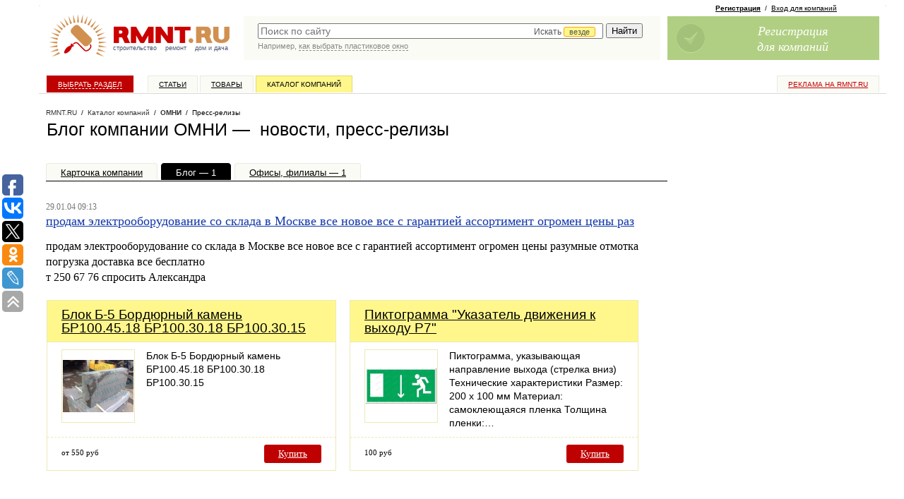

--- FILE ---
content_type: text/html; charset=windows-1251
request_url: https://www.rmnt.ru/firms/id_793/news/
body_size: 38317
content:
<!DOCTYPE HTML PUBLIC  "-//W3C//DTD HTML 4.01 Transitional//EN" "http://www.w3.org/TR/html4/loose.dtd">

<html>
<head>
<meta name="yandex-verification" content="db78f949584cbc3a" />
<meta property="fb:pages" content="218491114866174" />



<title>Блог компании ОМНИ — Rmnt.ru</title>
<meta content="text/html; charset=windows-1251" http-equiv="Content-Type" />

<meta name="description" content="Блог компании ОМНИ. Ремонт, строительство, дизайн интерьера на RMNT.RU – пресс-релизы и новости компании омни." />
<meta name="viewport" content="width=device-width, initial-scale=1">


<link rel="shortcut icon" href="/favicon.ico" type="image/x-icon">

<link rel="stylesheet" type="text/css" href="/css/style.css?1666343834">
<link rel="stylesheet" type="text/css" href="/i/new-style.css?1676316240">

<link href="/rss/" rel="alternate" type="application/rss+xml" title="RMNT.RU - Статьи по строительству и ремонту" />










<script type="text/javascript" src="/js/cache/024c0d8ee610f0c9f8e272f96bcf0c94.js?1688450550" charset="utf-8"></script>




<!-- PR Sape -->
<script type="text/javascript"><!--
var _acic={dataProvider:10};(function(){var e=document.createElement("script");e.type="text/javascript";e.async=true;e.src="https://www.acint.net/aci.js";var t=document.getElementsByTagName("script")[0];t.parentNode.insertBefore(e,t)})()
//--></script>





<script>
  (function(i,s,o,g,r,a,m) {
  i['GoogleAnalyticsObject']=r;i[r]=i[r]||function() {(i[r].q=i[r].q||[]).push(arguments)},i[r].l=1*new Date();a=s.createElement(o),
  m=s.getElementsByTagName(o)[0];a.async=1;a.src=g;m.parentNode.insertBefore(a,m)
  })(window,document,'script','//www.google-analytics.com/analytics.js','ga');

  ga('create', 'UA-3792794-10', 'auto');
  ga('require', 'displayfeatures');
  ga('send', 'pageview');

</script>





<!-- Facebook Pixel Code -->
<script>
!function(f,b,e,v,n,t,s){if(f.fbq)return;n=f.fbq=function(){n.callMethod?
n.callMethod.apply(n,arguments):n.queue.push(arguments)};if(!f._fbq)f._fbq=n;
n.push=n;n.loaded=!0;n.version='2.0';n.queue=[];t=b.createElement(e);t.async=!0;
t.src=v;s=b.getElementsByTagName(e)[0];s.parentNode.insertBefore(t,s)}(window,
document,'script','https://connect.facebook.net/en_US/fbevents.js');
fbq('init', '193945404398906');
fbq('track', 'PageView');
</script>
<noscript><img height="1" width="1" style="display:none"
src="https://www.facebook.com/tr?id=193945404398906&ev=PageView&noscript=1"
/></noscript>
<!-- DO NOT MODIFY -->
<!-- End Facebook Pixel Code -->

<script async src="https://www.googletagmanager.com/gtag/js?id=G-0GQ4S7T5CP"></script>
<script>
  window.dataLayer = window.dataLayer || [];
  function gtag(){dataLayer.push(arguments);}
  gtag('js', new Date());
  gtag('config', 'G-0GQ4S7T5CP');
</script>

<script type="text/javascript">
rmntBanner.debug = false;
rmntBanner.metka="utm_source=rmnt&utm_medium=banner";
</script>

</head>





<body id="pp-firms:news" class="req-firms">


<div id="fb-root"></div>
<script>(function(d, s, id) {
  var js, fjs = d.getElementsByTagName(s)[0];
  if (d.getElementById(id)) return;
  js = d.createElement(s); js.id = id;
  js.src = "//connect.facebook.net/ru_RU/all.js#xfbml=1&appId=179770962083635";
  fjs.parentNode.insertBefore(js, fjs);
}(document, 'script', 'facebook-jssdk'));</script>

<!--LiveInternet counter--><script type="text/javascript"><!--
new Image().src = "//counter.yadro.ru/hit;rmnt?r"+
escape(document.referrer)+((typeof(screen)=="undefined")?"":
";s"+screen.width+"*"+screen.height+"*"+(screen.colorDepth?
screen.colorDepth:screen.pixelDepth))+";u"+escape(document.URL)+
";h"+escape(document.title.substring(0,80))+
";"+Math.random();//--></script><!--/LiveInternet-->

<!-- Yandex.Metrika counter -->
<script type="text/javascript" >
   (function(m,e,t,r,i,k,a){m[i]=m[i]||function(){(m[i].a=m[i].a||[]).push(arguments)};
   m[i].l=1*new Date();k=e.createElement(t),a=e.getElementsByTagName(t)[0],k.async=1,k.src=r,a.parentNode.insertBefore(k,a)})
   (window, document, "script", "https://mc.yandex.ru/metrika/tag.js", "ym");

   ym(26301036, "init", {
        clickmap:true,
        trackLinks:true,
        accurateTrackBounce:true,
        webvisor:true
   });
</script>
<noscript><div><img src="https://mc.yandex.ru/watch/26301036" style="position:absolute; left:-9999px;" alt="" /></div></noscript>
<!-- /Yandex.Metrika counter -->

<!-- MEMBER-TOPMENU-START -->








<!-- MEMBER-TOPMENU-END -->


<div id="page-wrapper">

<div id="page-wrapper-container"> <!-- page-wrapper -->

<div id="page-wrapper2" style="position: relative; width: 100%;">

<!-- sticky --><div id="poster-top">
<!--   -->
<div class="sticky-cont">

<div class="toggle-by-scroll">
<div scroll-hide="3000">

<div>

<div class="cont">



</div>

</div>

</div>
</div>

<!-- /sticky -->

</div></div>

<div id="header-wrapper">
<div id="logo">
<a href="/"><img src="/i/logo_new.gif" width="265" height="70" alt="Строительный портал RMNT.RU - ремонт, строительство, недвижимость, дизайн интерьера."></a>
<div class="logo-text"><a href="/country.htm">строительство</a>&nbsp;&nbsp;&nbsp;&nbsp;<a href="/instrument.htm">ремонт</a>&nbsp;&nbsp;&nbsp;&nbsp;<a href="/country.htm">дом&nbsp;и&nbsp;дача</a></div>
</div>
<div id="rr-search">
<link rel="stylesheet" href="//code.jquery.com/ui/1.10.3/themes/smoothness/jquery-ui.css" />
<style>
.ui-menu .ui-menu-item a {text-align:left}
</style>
<script>
$(document).ready(function() {
    var data = [];
$('#panel .category-panel li a').each(function(){
data.push({'label':$(this).text(), 'value':$(this).attr('href')});
});
    $("#quick-search-input").autocomplete({
        source: data,
        delay: 500,
        minLength: 2,
        select: function( event, ui ) {
            window.location = ui.item.value;
            $( "#quick-search-input" ).val( ui.item.label );
            return false;
        },
        focus: function( event, ui ) {
             $( "#quick-search-input" ).val( ui.item.label );
             return false;
        }
    });
});
</script>

<style type="text/css">
#quick-search-input {
    width:67%; 
    padding-right: 33%;
}
.catchoice {
    position:absolute; 
    right: 0; 
    top: 3px;
    display:none;
}
.catchoice > span {
    color: #555555; 
    cursor: pointer; 
    display: inline-block; 
    font-size: 12px; 
    height: 19px; 
    padding: 0 5px; 
}
.catchoice > span .caret{
    margin-top: 6px;
}
.catchoice .where {
    border: 1px solid orange;
    background: #FFF78C;
    border-radius: 3px 3px 3px 3px;
    font-size: 11px;
    padding: 0 7px;
    position: relative;
    top: -1px;
}
.sectionselect {
    position:absolute; 
    top: 20px; 
    right: -2px; 
    display:none; 
    background: #fff; 
    border: 1px solid #ddd; 
    border-radius: 2px;
    color:#555; 
    list-style-type: none; 
    /*width:676px;*/
    height:24px;
    overflow: hidden;
}
@media all and (-webkit-min-device-pixel-ratio:0) {
    .catchoice {
        top: 5px;
    }
    .catchoice .where {
        top: 0;
    }
    .sectionselect {
        /*width:705px;*/
        top:23px;
    }
}
.sectionselect ul {
    position:relative;
    display:none;
    margin:0;
    padding:0 0 0 3px;
    left: 692px;
}
.sectionselect li {
    padding: 5px 3px;
    display: inline-block;
    font-size: 11px;
}
.sectionselect li a {
    text-decoration:none;
    color:#555;
    border-bottom: 1px dashed #555;
}
.sectionselect li.current a {
    border-bottom: none;
    color:#000;
}
</style>
<script>
$(document).ready(function() {
   
    $('.catchoice > span').click(function(){
        if ($('.sectionselect').is(':visible'))
        {
            $('.sectionselect ul').removeAttr('style').hide();
            $('.sectionselect').hide();
        }
        else
        {
            $('.sectionselect').slideDown(0, function(){
                $('.sectionselect ul').show().animate({'left':0});});
        }
    });
    
    $('.sectionselect li a').on('click', function(){
        $(this).parent().siblings('.current').removeClass('current');
        $(this).parent().addClass('current');
        $('.catchoice .where').text($(this).text());
        $('.catchoice input[name=section]').val($(this).attr('href'));
        $(this).parents('ul').hide();
        $('.sectionselect ul').removeAttr('style').hide();
        $('.sectionselect').hide();
        return false;
    });

    $('.sectionselect li a[href='+$('.catchoice input[name=section]').val()+']').click();
    $('.catchoice').show();
    
 })   
</script>

<form action="https://www.rmnt.ru/search/" method="get">
<TABLE cellspacing="0" width="100%">
<tr><td style="color:#fff; width:100%; padding: 0 0 0 20px;" valign="top">
<div style="position:relative;">


<input type="text" value="" name="query" class="search" id="quick-search-input" placeholder="Поиск по сайту"  />


<div class="catchoice">
    <span><span class="section">Искать <span class="where">везде</span></span> <span class="caret"></span></span>
    <input type="hidden" name="section" value="" />
</div>

<div class="sectionselect">
    <ul>
        <li><a href="">везде</a></li>
        <li><a href="firms_offers">в товарах</a></li>
        <li><a href="firms">в компаниях</a></li>
        <li><a href="story">в статьях</a></li>
        <li><a href="docs">в документах</a></li>
        <li><a href="expo">в выставках</a></li>
    </ul>
</div>

</div>
</td>
<td style="padding: 0 20px 0 5px;" valign="top">
<input style="margin-left:5px; margin-right:5px;" type="submit" value="Найти"  />
</td>
</tr>

<tr><td style="color:#fff; padding: 0 20px" valign="top" colspan="2">

<div class="search-hint">
<script type="text/javascript"><!--
write_script('/i/search_hints.js', '1d')
//--></script>
</div>

</td></tr>

</TABLE>
</form>
</div>

<div id="join-block">

 
<!-- join -->

<div class="rr-join-links">
<a href="/register/" class="adv" onclick="yaCounter26301036.reachGoal('feedback');"><b>Регистрация</b></a>&nbsp;&nbsp;/&nbsp;&nbsp;<a href="/login/">Вход для компаний</a>
</div>

<a class="rr-join rr-join-ico1" href="/register/" onclick="yaCounter26301036.reachGoal('feedback');">
<span class="rr-join-text">
Регистрация<br/>
для компаний<br/>
</span>
</a>

<!-- / join -->
 


 


 


</div>

</div>


<!-- sticky --><div id="top-menu-sticky"><div class="sticky-cont">

<div id="top-menu" onclick="ga('send', 'pageview', '/goal/menu');">
<div class="rr-top-menu">
<ul class="z">
<li class="special rr-top-menu-advertising"><a href="https://www.rmnt.ru/advertising/">Реклама на RMNT.ru</a></li>

<li class="rr-top-menu-index"><a href="/">Выбрать раздел</a></li>
<li class="rr-top-menu-story"><a href="/story/">Статьи</a></li>
<li class="rr-top-menu-catalog"><a href="/catalog/">Товары</a></li>
<li class="rr-top-menu-firms"><a href="/firms/">Каталог компаний</a></li>

</ul>
</div>
</div>

</div></div><!-- /sticky -->

<div id="columns-wrapper" class="z"> <!-- columns-wrapper -->


<style>
#page-wrapper-container {
margin-left: 30px;
}
</style>

<script type="text/javascript">(function(w,doc) {
if (!w.__utlWdgt ) {
    w.__utlWdgt = true;
    var d = doc, s = d.createElement('script'), g = 'getElementsByTagName';
    s.type = 'text/javascript'; s.charset='UTF-8'; s.async = true;
    s.src = ('https:' == w.location.protocol ? 'https' : 'http')  + '://w.uptolike.com/widgets/v1/uptolike.js';
    var h=d[g]('body')[0];
    h.appendChild(s);
}})(window,document);
</script>
<div data-share-size="30" data-like-text-enable="false" data-background-alpha="0.0" data-pid="1349724" data-mode="share" data-background-color="#ffffff" data-share-shape="round-rectangle" data-share-counter-size="12" data-icon-color="#ffffff" data-text-color="#000000" data-buttons-color="#FFFFFF" data-counter-background-color="#ffffff" data-share-counter-type="common" data-orientation="fixed-left" data-following-enable="true" data-follow-gp=" RmntRu" data-sn-ids="fb.vk.tw.ok.lj" data-selection-enable="true" data-exclude-show-more="true" data-share-style="1" data-follow-vk="rmntru" data-follow-tw="rmntru" data-counter-background-alpha="1.0" data-top-button="true" data-follow-fb="rmnt.ru" class="uptolike-buttons" ></div>


<div id="content-wrapper">

<div id="content"><div class="column"> <!-- content -->



<div class="new-path"><div class="new-path-content">
<a href="/">RMNT.RU</a>&nbsp;&nbsp;/&nbsp;&nbsp;<a href="/firms/">Каталог компаний</a>&nbsp;&nbsp;/&nbsp;&nbsp;<a href="/firms/id_793/" class="current">ОМНИ</a>&nbsp;&nbsp;/&nbsp;&nbsp;Пресс-релизы
</div></div>















<div class="text-area">

<!-- header area -->
<div class="new-header-area bottom-margined-half">

<h1>





Блог компании ОМНИ&nbsp;&mdash;&nbsp&nbsp;новости, пресс-релизы



</h1>

</div>
<!-- / header area -->



<div class="new-yd bg-yd bottom-margined">


</div>

<div class="rr-inner-menu">
<ul class="z">

<li ><a href="/firms/id_793/">Карточка компании</a></li>






<li  class="active"><a href="https://www.rmnt.ru/firms/id_793/news/">Блог&nbsp;&mdash;&nbsp;1</a></li>



<li ><a href="https://www.rmnt.ru/firms/id_793/offices/">Офисы,&nbsp;филиалы&nbsp;&mdash;&nbsp;1</a></li>











</ul>
</div>



<div class="new-list z">






<div class="list-item z">

<div class="small-normal"><span class="small-light"><span class="new-date">29.01.04 09:13</span></span></div>
<h2><a href="https://www.rmnt.ru/fnews/13396.htm">продам электрооборудование со склада в Москве все новое все с гарантией ассортимент огромен цены раз</a></h2>

<div class="list-description">


<p>продам электрооборудование со склада в Москве все новое все с гарантией ассортимент огромен цены разумные отмотка погрузка доставка все бесплатно
<br />
т 250 67 76 спросить Александра
</p>




</div>

</div>






</div>





<script type="text/javascript"><!--
write_script('/ajax/rmnt_special.php?category=', false);
//--></script>






















</div><!-- / text-area -->


<!-- rmnt-stats -->
<script type="text/javascript">
new Image().src = "/act/stats.php?firm_id=793&type=news&obj_id=&r=" + Math.random();
</script>








<div id="sticky-bound" style="height: 1px;"></div>

</div></div></div> <!-- /content -->



<div id="right-side"><div class="column"> <!-- right -->





<!-- sticky -->
<div class="sticky"><div class="sticky-cont">

<div><!-- toggle-start -->

<div>




</div>


</div><!-- toggle-end-->


</div></div>
<!-- /sticky -->

</div></div> <!-- /right -->




<script>
$(function() {



    $(window).scroll(function(){
        var scro = $(this).scrollTop();
        $dy = $(this).height() + scro - 470;
        if(scro > $(this).height()/2){$('.to-top').show().css({'top':$dy+'px'});}
        else
            $('.to-top').hide()
    });
});
</script>
<a class="to-top" href="#top" title="наверх"><span>&#8593;</span></a>
</div> <!-- columns-wrapper -->


<div id="footer"> <!-- footer -->

<TABLE border="0" cellspacing="0" cellpadding="0" width="100%" class="rr-footer-links-table">
<tr>
<td>&nbsp;</td>
<td width="24%" valign="top">
<div>&mdash;&nbsp;<a href="https://www.rmnt.ru/catalog/"><b>Строительный каталог</b></a></div>
<div>&mdash;&nbsp;<a href="https://www.rmnt.ru/firms/">Каталог строительных компаний</a></div>
<div>&mdash;&nbsp;<a href="https://www.rmnt.ru/offers/">Товары и услуги</a></div>
<div>&mdash;&nbsp;<a href="https://www.rmnt.ru/story/">Статьи и обзоры</a></div>
<div>&mdash;&nbsp;<a href="https://www.rmnt.ru/gallery/">Фотогалереи</a></div>
</td>
<td>&nbsp;</td>
<td width="24%" valign="top">
<div>&mdash;&nbsp;<a href="https://www.rmnt.ru/shops/">Магазины и рынки</a></div>
<div>&mdash;&nbsp;<a href="https://www.rmnt.ru/expo/">Выставки</a></div>
<div>&mdash;&nbsp;<a href="https://www.rmnt.ru/docs/">ГОСТы, СНИПы, СанПиНы</a></div>
<div>&mdash;&nbsp;<a href="https://www.rmnt.ru/news/">Новости недвижимости</a></div>
<div>&mdash;&nbsp;<a href="https://www.rmnt.ru/fnews/">Новости компаний</a></div>
</td>
<td>&nbsp;</td>
<td width="24%" valign="top">
<div>&mdash;&nbsp;<a href="https://www.rmnt.ru/join/" style="font-weight: bold;">Заработай с рмнт.ру</a></div>

<div>&mdash;&nbsp;<a href="https://www.rmnt.ru/polls/">Опросы</a></div>
<div>&mdash;&nbsp;<a href="https://www.rmnt.ru/glossary/">Словари терминов</a></div>
<div>&mdash;&nbsp;<a href="/rss/">Лента новостей RSS</a></div>
</td>
<td>&nbsp;</td>
<td width="24%" valign="top">
<div>&mdash;&nbsp;<a href="/advertising/"><b>Реклама на сайте</b></a></div>
<!-- div>&mdash;&nbsp;<a href="/advertising/abonent/">Услуга "абонент сайта"</a></div -->

<div><br /><span style="font-weight: bold; color: #333;">РМНТ в соцсетях:</span></div>
<div>&mdash;&nbsp;<a href="https://vk.com/rmntru" rel="nofollow">ВКонтакте</a></div>
<div>&mdash;&nbsp;<a href="https://rmnt-official.livejournal.com/" rel="nofollow">ЖЖ</a></div>
<div>&mdash;&nbsp;<a href="https://www.facebook.com/rmnt.ru" rel="nofollow">Facebook</a></div>
<div>&mdash;&nbsp;<a href="https://plus.google.com/108619219030737373527?rel=author">Google</a></div>
</td>
</tr>
</TABLE>

Copyright by RMNT.RU - информационная система по <a href="/" class="u">строительству, ремонту, недвижимости, дизайну интерьера</a>. <a href="/advertising/">Строительная реклама</a>. (c) 2002&mdash;2026

<p>
<a href="/about/">Контактная информация</a>
/ <a href="/map/">Карта сайта</a>
/ <a href="/privacy/">Политика конфиденциальности</a>




</p>

<br/>







<!-- sape -->
<script type="text/javascript">
<!--
var _acic={dataProvider:10};(function(){var e=document.createElement("script");e.type="text/javascript";e.async=true;e.src="https://www.acint.net/aci.js";var t=document.getElementsByTagName("script")[0];t.parentNode.insertBefore(e,t)})()
//-->
</script>
<!-- /sape -->





&copy; Все права на информационные материалы и публикации, размещенные на сайте RMNT.RU, принадлежат ООО "ВебКэб". Копирование, публикация и любое использование, в том числе переработка (рерайт) таких информационных материалов возможно исключительно после письменного разрешения ООО "ВебКэб". Администрация сайта не несет ответственности за информационные материалы, размещенные в разделах "Доска объявлений", и "Пресс-релизы", а также за пользовательские комментарии к информационным материалам и сообщения на форуме RMNT.RU.<br/>


<br/><br/>



</div> <!-- /footer -->

<div id="counters"> <!-- counters-->

<div style="text-align: center;">

<!--LiveInternet logo--><a href="//www.liveinternet.ru/click;rmnt"
target="_blank"><img src="//counter.yadro.ru/logo;rmnt?18.15"
title="LiveInternet: показано число просмотров за 24 часа, посетителей за 24 часа и за сегодня"
alt="" border="0" width="88" height="31"/></a><!--/LiveInternet-->

<!-- begin of Top100 code -->
<script id="top100Counter" type="text/javascript" src="//counter.rambler.ru/top100.jcn?1730116"></script>
<noscript>
<a href="//top100.rambler.ru/navi/1730116/">
<img src="//counter.rambler.ru/top100.cnt?1730116" alt="Rambler's Top100" border="0" />
</a>
</noscript>
<!-- end of Top100 code -->



</div>


</div> <!-- /counters -->

</div>

<i class="cc11"></i><i class="cc12"></i><i class="cc21"></i><i class="cc22"></i>
</div>
</div> <!-- /page-wrapper -->





<script type="text/javascript">
$(document).ready(function() {
    $('#category-main .search-form input').live('keyup',function(){
        var str = $(this).val();

        $('#category-main ul').find('ul.level-2, ul.level-3, li.hasChild').hide();
        $('#category-main ul li').find('li.open').removeClass('open');
        $('#category-main ul li').find('a.active').removeClass('active');

        if (str.length>1)
        {
            $('#category-main ul li a').each(function(){
                if ($(this).text().toLowerCase().indexOf(str.toLowerCase())!==-1)
                {
                    $(this).addClass('active').parents('li.hasChild').addClass('open').show().parent('ul').show()
                    $(this).addClass('active').parents('li.hasChild').children('ul').show().children('li').show();
                }
            })
        }
        else
        {
            $('#category-main ul').find('li.hasChild').show();
        }
        //$('#panel .category-panel > ul').removeClass('active current').children('li').removeClass('active current').children('a').removeClass('active current');
        //$('#panel .category-panel > ul li ul').removeClass('active current').children('li').removeClass('active current').children('a').removeClass('active current');
    })
})
</script>



<div id="category-main">
<a href="#" class="close">Закрыть</a>
<h2>Строительный каталог</h2>
<form class="search-form" action="https://www.rmnt.ru/search/">
  <input type="search" placeholder="поиск по каталогу" name="query">
  <button>Найти</button>
</form>
<ul>

<li><a href="/country.htm">Дом и дача, загородное строительство</a>
<ul>
<li><a href="/house.htm">Дома и коттеджи</a>
<ul>
<li><a href="/catalog/house_wood/">Деревянные дома из бруса и бревна</a>
<ul>
<li><a href="/catalog/house_wood_timber/">Дома из бруса</a>

</li>

<li><a href="/catalog/house_wood_profile/">Дома из профилированного бруса</a>

</li>

<li><a href="/catalog/house_wood_glued/">Дома из клееного бруса</a>

</li>

<li><a href="/catalog/house_wood_dry/">Дома из двустенного сухого бруса (сэндвич-панель)</a>

</li>

<li><a href="/catalog/house_wood_circle/">Дома из оцилиндрованного бревна</a>

</li>

<li><a href="/catalog/house_wood_uncircle/">Дома из неоцилиндрованного бревна</a>

</li>
</ul>
</li>

<li><a href="/catalog/house_woodframe/">Деревянные каркасно-щитовые дома</a>
<ul>
<li><a href="/catalog/house_woodframe_frame/">Каркасные дома</a>

</li>

<li><a href="/catalog/house_woodframe_sip/">Дома из SIP-панелей</a>

</li>

<li><a href="/catalog/house_woodframe_panel/">Каркасно-щитовые дома</a>

</li>
</ul>
</li>

<li><a href="/catalog/house_stone/">Каменные дома</a>
<ul>
<li><a href="/catalog/house_stone_block/">Блочные дома</a>
<ul>
<li><a href="/catalog/house_stone_block_gzbtn/">Дома из газобетонных блоков</a>

</li>

<li><a href="/catalog/house_stone_block_gsslct/">Дома из газосиликатного блока</a>

</li>

<li><a href="/catalog/house_stone_block_ceramic/">Дома из керамоблока</a>

</li>

<li><a href="/catalog/house_stone_block_foamblock/">Дома из пеноблока</a>

</li>
</ul>
</li>

<li><a href="/catalog/house_stone_brick/">Кирпичные дома</a>

</li>

<li><a href="/catalog/house_stone_mono/">Монолитные дома</a>

</li>

<li><a href="/catalog/house_stone_panel/">Панельные дома</a>

</li>
</ul>
</li>

<li><a href="/catalog/house_modular/">Модульные дома</a>

</li>

<li><a href="/catalog/house_project/">Проекты домов, коттеджей</a>
<ul>
<li><a href="/catalog/house_project_block/">Проекты блочных домов</a>

</li>

<li><a href="/catalog/house_project_wood/">Проекты деревянных домов</a>

</li>

<li><a href="/catalog/house_project_panel/">Проекты каркасных домов</a>

</li>

<li><a href="/catalog/house_project_bricks/">Проекты кирпичных домов</a>

</li>

<li><a href="/catalog/house_project_monolit/">Проекты монолитных домов</a>

</li>
</ul>
</li>

<li><a href="/catalog/service_projection_architecture/">Услуги по архитектурному проектированию зданий и сооружений</a>

</li>

<li><a href="/catalog/service_building/">Услуги по строительству домов и коттеджей</a>

</li>
</ul>
</li>

<li><a href="/sauna.htm">Бани и сауны</a>
<ul>
<li><a href="/catalog/sauna_makesauna/">Бани, сауны, парилки</a>

</li>

<li><a href="/catalog/sauna_homesauna/">Мини-сауны и парилки</a>

</li>

<li><a href="/catalog/sauna_accessory/">Аксессуары для бани</a>

</li>

<li><a href="/catalog/doors_sauna/">Двери для бани и сауны</a>

</li>

<li><a href="/catalog/fireplaces_sauna/">Печи и нагреватели для бани и сауны</a>

</li>

<li><a href="/catalog/light_sauna/">Светильники для бани и сауны</a>

</li>

<li><a href="/catalog/service_building_sauna/">Услуги по строительству бань и саун</a>

</li>
</ul>
</li>

<li><a href="/foundation.htm">Фундаменты</a>
<ul>
<li><a href="/catalog/foundation_screw/">Фундаментные винтовые сваи</a>

</li>

<li><a href="/catalog/service_building_foundation/">Услуги по возведению фундаментов</a>

</li>
</ul>
</li>

<li><a href="/fireplaces.htm">Печи и камины</a>
<ul>
<li><a href="/catalog/fireplaces_stoves/">Печи</a>
<ul>
<li><a href="/catalog/fireplaces_stoves_vapor/">Печи и нагреватели для бани и сауны</a>
<ul>
<li><a href="/catalog/fireplaces_stoves_vapor_kindler/">Печи и нагреватели для бани и сауны дровяные</a>

</li>

<li><a href="/catalog/fireplaces_stoves_vapor_electro/">Печи и нагреватели для бани и сауны электрические</a>

</li>

<li><a href="/catalog/fireplaces_stoves_vapor_gauze/">Печи и нагреватели для бани и сауны газовые</a>

</li>
</ul>
</li>

<li><a href="/catalog/fireplaces_stoves_cooking/">Варочные печи</a>

</li>

<li><a href="/catalog/fireplaces_stoves_warm/">Отопительные печи</a>
<ul>
<li><a href="/catalog/fireplaces_stoves_warm_castiron/">Чугунные печи</a>

</li>

<li><a href="/catalog/fireplaces_stoves_warm_steel/">Стальные печи</a>

</li>

<li><a href="/catalog/fireplaces_stoves_warm_ceramic/">Керамические печи</a>

</li>

<li><a href="/catalog/fireplaces_stoves_warm_storage/">Теплоаккумулирующие печи</a>

</li>

<li><a href="/catalog/fireplaces_stoves_warm_long/">Печи длительного горения</a>

</li>
</ul>
</li>

<li><a href="/catalog/fireplaces_stoves_portable/">Портативные печи</a>

</li>

<li><a href="/catalog/fireplaces_stoves_smoke/">Коптильные печи</a>

</li>

<li><a href="/catalog/fireplaces_stoves_stones/">Камни для печей</a>

</li>

<li><a href="/catalog/fireplaces_stoves_components/">Комплектующие для печей</a>

</li>
</ul>
</li>

<li><a href="/catalog/fireplaces_fire/">Камины</a>
<ul>
<li><a href="/catalog/fireplaces_fire_set/">Каминные комплекты</a>

</li>

<li><a href="/catalog/fireplaces_fire_chamber/">Каминные топки и кассеты</a>
<ul>
<li><a href="/catalog/fireplaces_fire_chamber_logs/">Топки для дровяных каминов</a>

</li>

<li><a href="/catalog/fireplaces_fire_chamber_gauze/">Топки для газовых каминов</a>

</li>

<li><a href="/catalog/fireplaces_fire_chamber_bio/">Топки для биокаминов</a>

</li>

<li><a href="/catalog/fireplaces_fire_chamber_elect/">Электротопки</a>

</li>
</ul>
</li>

<li><a href="/catalog/fireplaces_fire_bio/">Биокамины</a>

</li>

<li><a href="/catalog/fireplaces_fire_electro/">Электрокамины</a>

</li>
</ul>
</li>

<li><a href="/catalog/fireplaces_flue/">Дымоходы</a>
<ul>
<li><a href="/catalog/fireplaces_flue_chimney/">Трубы дымохода</a>

</li>

<li><a href="/catalog/fireplaces_flue_fixac/">Крепеж и аксессуары для дымохода</a>

</li>

<li><a href="/catalog/fireplaces_flue_roofslab/">Проходы кровли и перекрытий</a>

</li>
</ul>
</li>

<li><a href="/catalog/fireplaces_covering/">Облицовка для печей и каминов</a>

</li>

<li><a href="/catalog/fireplaces_portal/">Порталы</a>

</li>

<li><a href="/catalog/fireplaces_accessories/">Аксессуары для печей и каминов</a>

</li>

<li><a href="/catalog/heating_ovenfuel/">Топливо для каминов и печей</a>

</li>

<li><a href="/catalog/service_renovation_mounting_fireplaces/">Услуги по ремонту дымоходов, печей, каминов</a>

</li>

<li><a href="/catalog/service_building_fireplaces/">Услуги по строительству печей, барбекю и каминов</a>

</li>
</ul>
</li>

<li><a href="/stairs.htm">Лестницы</a>
<ul>
<li><a href="/catalog/stairs_wd/">Деревянные лестницы</a>

</li>

<li><a href="/catalog/stairs_mtl/">Металлические лестницы</a>

</li>

<li><a href="/catalog/stairs_screw/">Винтовые лестницы</a>

</li>

<li><a href="/catalog/stairs_big/">Маршевые лестницы</a>

</li>

<li><a href="/catalog/stairs_attic/">Чердачные лестницы</a>

</li>

<li><a href="/catalog/stairs_element/">Элементы лестниц</a>

</li>

<li><a href="/catalog/service_renovation_mounting_stairs/">Проектирование, изготовление и монтаж лестниц</a>

</li>
</ul>
</li>

<li><a href="/outbuilding.htm">Постройки на участке</a>
<ul>
<li><a href="/catalog/outbuilding_arbour/">Беседки</a>

</li>

<li><a href="/catalog/outbuilding_barn/">Бытовки и хозблоки</a>

</li>

<li><a href="/catalog/outbuilding_containers/">Модульные блок-контейнеры</a>

</li>

<li><a href="/catalog/outbuilding_garage/">Гаражи</a>

</li>

<li><a href="/catalog/outbuilding_marquise/">Козырьки и маркизы</a>

</li>

<li><a href="/catalog/outbuilding_tent/">Навесы</a>

</li>

<li><a href="/catalog/outbuilding_bathroom/">Туалеты, души</a>
<ul>
<li><a href="/catalog/sanitary_biotoilet/">Биотуалеты</a>

</li>
</ul>
</li>

<li><a href="/catalog/outbuilding_animal/">Постройки для животных и птиц</a>

</li>

<li><a href="/catalog/service_building_outbuilding/">Услуги по возведению хозяйственных построек</a>

</li>

<li><a href="/catalog/service_building_outbuilding_arbour/">Услуги по строительству беседок, веранд и навесов</a>

</li>
</ul>
</li>
</ul>
</li>

<li><a href="/territory.htm">Благоустройство территории</a>
<ul>
<li><a href="/landscapedesign.htm">Ландшафтный дизайн, озеленение</a>
<ul>
<li><a href="/catalog/landscapedesign_plants/">Озеленение, растительные насаждения</a>
<ul>
<li><a href="/catalog/landscapedesign_plants_lawn/">Газоны, газонная трава</a>

</li>

<li><a href="/catalog/landscapedesign_plants_tree/">Деревья, крупномеры</a>

</li>

<li><a href="/catalog/landscapedesign_plants_fruittrees/">Плодовые деревья</a>

</li>

<li><a href="/catalog/landscapedesign_plants_bushes/">Кустарники, живые изгороди</a>

</li>

<li><a href="/catalog/landscapedesign_plants_fruitbushes/">Плодовые кустарники</a>

</li>

<li><a href="/catalog/landscapedesign_plants_flowergardens/">Цветы, цветники</a>

</li>

<li><a href="/catalog/landscapedesign_plants_borders/">Ограждения для клумб и цветников</a>

</li>
</ul>
</li>

<li><a href="/catalog/landscapedesign_pond/">Водоемы, фонтаны, водопады</a>
<ul>
<li><a href="/catalog/landscapedesign_pond_mold/">Готовые формы для пруда</a>

</li>

<li><a href="/catalog/landscapedesign_pond_insulation/">Плёнки для пруда, изоляционные материалы</a>

</li>

<li><a href="/catalog/landscapedesign_pond_equipment/">Оборудование для прудов и фонтанов</a>
<ul>
<li><a href="/catalog/landscapedesign_pond_equipment_pump/">Насосы для прудов и фонтанов</a>

</li>

<li><a href="/catalog/landscapedesign_pond_equipment_cleaner/">Пылесосы и скиммеры для прудов и фонтанов</a>

</li>

<li><a href="/catalog/landscapedesign_pond_equipment_filter/">Фильтры для прудов и фонтанов</a>

</li>
</ul>
</li>

<li><a href="/catalog/landscapedesign_pond_gear/">Комплектующие для прудов и фонтанов</a>

</li>

<li><a href="/catalog/landscapedesign_pond_biologics/">Биопрепараты для прудов</a>

</li>

<li><a href="/catalog/landscapedesign_pond_waterfalls/">Декоративные фонтаны и водопады</a>

</li>

<li><a href="/catalog/service_landscapedesign_waterfalls/">Услуги по изготовлению и установке фонтанов</a>

</li>

<li><a href="/catalog/service_landscapedesign_pond/">Услуги по проектированию и обустройству декоративных водоемов</a>

</li>
</ul>
</li>

<li><a href="/catalog/landscapedesign_useful/">Садово-парковый интерьер</a>
<ul>
<li><a href="/catalog/landscapedesign_useful_improvement/">Садово-парковая архитектура</a>
<ul>
<li><a href="/catalog/landscapedesign_useful_improvement_sculptures/">Декоративная скульптура</a>

</li>

<li><a href="/catalog/landscapedesign_useful_improvement_flowerpots/">Вазоны для цветов</a>

</li>

<li><a href="/catalog/landscapedesign_useful_improvement_balustrades/">Ограды, балюстрады, элементы ограждений</a>

</li>

<li><a href="/catalog/landscapedesign_useful_improvement_pergola/">Арки, опоры, кустодержатели, шпалеры</a>

</li>

<li><a href="/catalog/landscapedesign_useful_improvement_colonnades/">Ротонды, колоннады</a>

</li>

<li><a href="/catalog/landscapedesign_useful_improvement_figure/">Садовые украшения, фигурки</a>

</li>

<li><a href="/catalog/landscapedesign_useful_improvement_nestingbox/">Кормушки для птиц, скворечники</a>

</li>
</ul>
</li>

<li><a href="/catalog/landscapedesign_useful_braziers/">Мангалы, грили, барбекю</a>
<ul>
<li><a href="/catalog/landscapedesign_useful_braziers_barbeque/">Барбекю</a>

</li>

<li><a href="/catalog/landscapedesign_useful_braziers_grill/">Грили</a>

</li>

<li><a href="/catalog/landscapedesign_useful_braziers_roaster/">Мангалы</a>

</li>

<li><a href="/catalog/landscapedesign_useful_braziers_smokedry/">Коптильни</a>

</li>

<li><a href="/catalog/landscapedesign_useful_braziers_accessories/">Аксессуары для гриля и барбекю</a>

</li>
</ul>
</li>

<li><a href="/catalog/landscapedesign_useful_furnishing/">Садовая и уличная мебель</a>
<ul>
<li><a href="/catalog/landscapedesign_useful_furnishing_benches/">Скамьи и лавки</a>

</li>

<li><a href="/catalog/furniture_wicker/">Плетеная мебель</a>

</li>

<li><a href="/catalog/landscapedesign_useful_furnishing_tables/">Столы</a>

</li>

<li><a href="/catalog/landscapedesign_useful_furnishing_chairs/">Стулья</a>

</li>

<li><a href="/catalog/landscapedesign_useful_furnishing_kit/">Комплекты мебели</a>

</li>

<li><a href="/catalog/landscapedesign_useful_furnishing_deckchair/">Шезлонги</a>

</li>

<li><a href="/catalog/landscapedesign_useful_furnishing_urns/">Урны и пепельницы</a>

</li>
</ul>
</li>

<li><a href="/catalog/landscapedesign_useful_awning/">Тенты, шатры</a>

</li>

<li><a href="/catalog/landscapedesign_useful_swings/">Садовые качели, гамаки</a>

</li>

<li><a href="/catalog/landscapedesign_useful_playground/">Детские площадки, игровые комплексы</a>
<ul>
<li><a href="/catalog/service_landscapedesign_playground/">Услуги по обустройству детских и спортивных площадок</a>

</li>
</ul>
</li>

<li><a href="/catalog/landscapedesign_useful_track/">Садовые дорожки</a>
<ul>
<li><a href="/catalog/decoration_floor_modularpvc/">Модульные ПВХ покрытия</a>

</li>

<li><a href="/catalog/concrete_pavement/">Тротуарная плитка и бордюры</a>

</li>

<li><a href="/catalog/service_landscapedesign_footpath/">Услуги по обустройству садовых дорожек</a>

</li>
</ul>
</li>

<li><a href="/catalog/landscapedesign_useful_rock/">Валуны, камни и имитация</a>
<ul>
<li><a href="/catalog/landscapedesign_useful_rock_imitative/">Имитация камня</a>

</li>

<li><a href="/catalog/landscapedesign_useful_rock_natural/">Натуральный камень</a>

</li>
</ul>
</li>

<li><a href="/catalog/light_streetlights/">Садовое освещение</a>

</li>

<li><a href="/catalog/light_outdrlight/">Уличные светильники</a>

</li>

<li><a href="/catalog/landscapedesign_useful_exterrior/">Элементы экстерьера для дома</a>

</li>
</ul>
</li>

<li><a href="/catalog/landscapedesign_forming/">Формирование ландшафта</a>
<ul>
<li><a href="/catalog/landscapedesign_forming_gabions/">Габионы</a>

</li>

<li><a href="/catalog/landscapedesign_forming_geomaterials/">Геоматериалы</a>

</li>

<li><a href="/catalog/service_landscapedesign_forming/">Услуги по инженерной подготовке территории</a>

</li>

<li><a href="/catalog/service_landscapedesign_planning/">Услуги по планировке приусадебного участка</a>

</li>
</ul>
</li>

<li><a href="/catalog/service_landscapedesign/">Услуги по благоустройству территории</a>

</li>
</ul>
</li>

<li><a href="/garden.htm">Сад и огород</a>
<ul>
<li><a href="/catalog/garden_seeds/">Семена, рассада, саженцы</a>
<ul>
<li><a href="/catalog/garden_seeds_herb/">Семена салатов, трав и растений</a>

</li>

<li><a href="/catalog/garden_seeds_vegetable/">Семена овощей</a>

</li>

<li><a href="/catalog/garden_seeds_seedling/">Рассада</a>

</li>

<li><a href="/catalog/landscapedesign_lawns/">Газоны, газонная трава</a>

</li>

<li><a href="/catalog/landscapedesign_fruittrees/">Плодовые деревья</a>

</li>

<li><a href="/catalog/landscapedesign_fruitbushes/">Плодовые кустарники</a>

</li>

<li><a href="/catalog/landscapedesign_flowergardens/">Цветы, цветники</a>

</li>
</ul>
</li>

<li><a href="/catalog/garden_soil/">Почва и грунт</a>

</li>

<li><a href="/catalog/garden_fertilizer/">Удобрения и садовая химия</a>

</li>

<li><a href="/catalog/garden_greenery/">Теплицы, парники, грядки</a>

</li>

<li><a href="/catalog/garden_irrigation/">Полив и орошение</a>
<ul>
<li><a href="/catalog/garden_irrigation_barrel/">Лейки</a>

</li>

<li><a href="/catalog/garden_irrigation_sprinkler/">Дождеватели</a>

</li>

<li><a href="/catalog/garden_irrigation_pipe/">Шланги</a>

</li>

<li><a href="/catalog/garden_irrigation_connector/">Коннекторы, насадки</a>

</li>

<li><a href="/catalog/garden_irrigation_sprayer/">Опрыскиватели</a>

</li>

<li><a href="/catalog/garden_irrigation_gun/">Пистолеты для полива</a>

</li>

<li><a href="/catalog/garden_irrigation_accessory/">Прочие аксессуары для полива</a>

</li>

<li><a href="/catalog/garden_irrigation_drip/">Системы капельного полива, автополив</a>

</li>

<li><a href="/catalog/service_landscapedesign_irrigation/">Услуги по проектированию и монтажу систем автополива</a>

</li>

<li><a href="/catalog/garden_irrigation_reel/">Катушки и тележки для шлангов</a>

</li>
</ul>
</li>

<li><a href="/catalog/garden_repellent/">Средства от насекомых</a>

</li>

<li><a href="/catalog/garden_rodent/">Средства от грызунов</a>

</li>

<li><a href="/catalog/landscapedesign_pergola/">Арки, опоры, кустодержатели, шпалеры</a>

</li>

<li><a href="/catalog/garden_seedinventory/">Инвентарь для рассады</a>

</li>

<li><a href="/catalog/isolation_cover/">Укрывные материалы</a>

</li>
</ul>
</li>

<li><a href="/sundry.htm">Садовый инструмент и техника</a>
<ul>
<li><a href="/catalog/sundry_hand/">Ручной садовый инструмент</a>
<ul>
<li><a href="/catalog/sundry_hand_knife/">Ножи садовые</a>

</li>

<li><a href="/catalog/sundry_hand_axe/">Топоры и колуны</a>

</li>
</ul>
</li>

<li><a href="/catalog/sundry_agrotechnics/">Садовая техника</a>
<ul>
<li><a href="/catalog/sundry_agrotechnics_grasscutters/">Газонокосилки</a>
<ul>
<li><a href="/catalog/sundry_agrotechnics_grasscutters_cordless/">Аккумуляторные газонокосилки</a>

</li>

<li><a href="/catalog/sundry_agrotechnics_grasscutters_petrol/">Бензиновые газонокосилки</a>

</li>

<li><a href="/catalog/sundry_agrotechnics_grasscutters_mechanic/">Механические газонокосилки</a>

</li>

<li><a href="/catalog/sundry_agrotechnics_grasscutters_robot/">Роботы-газонокосилки</a>

</li>

<li><a href="/catalog/sundry_agrotechnics_grasscutters_front/">Фронтальные (сенокосилки)</a>

</li>

<li><a href="/catalog/sundry_agrotechnics_grasscutters_power/">Электрические газонокосилки</a>

</li>
</ul>
</li>

<li><a href="/catalog/sundry_agrotechnics_trimmers/">Триммеры и мотокосы</a>
<ul>
<li><a href="/catalog/sundry_agrotechnics_trimmers_cordless/">Аккумуляторные триммеры</a>

</li>

<li><a href="/catalog/sundry_agrotechnics_trimmers_petrol/">Бензиновые триммеры</a>

</li>

<li><a href="/catalog/sundry_agrotechnics_trimmers_power/">Электрические триммеры</a>

</li>
</ul>
</li>

<li><a href="/catalog/sundry_agrotechnics_cultivator/">Культиваторы и мотоблоки</a>
<ul>
<li><a href="/catalog/sundry_agrotechnics_cultivator_cordless/">Аккумуляторные культиваторы</a>

</li>

<li><a href="/catalog/sundry_agrotechnics_cultivator_petrol/">Бензиновые культиваторы</a>

</li>

<li><a href="/catalog/sundry_agrotechnics_cultivator_power/">Электрические культиваторы</a>

</li>
</ul>
</li>

<li><a href="/catalog/sundry_agrotechnics_chainsaws/">Бензопилы</a>

</li>

<li><a href="/catalog/sundry_agrotechnics_hedgecutters/">Кусторезы, высоторезы и ножницы</a>

</li>

<li><a href="/catalog/sundry_agrotechnics_motoraugers/">Мотобуры и мотоледобуры</a>

</li>

<li><a href="/catalog/sundry_agrotechnics_tractor/">Садовые тракторы и райдеры</a>

</li>

<li><a href="/catalog/sundry_agrotechnics_snowthrower/">Снегоуборочная техника</a>

</li>

<li><a href="/catalog/sundry_agrotechnics_highpressurewasher/">Мойки высокого давления</a>

</li>

<li><a href="/catalog/sundry_agrotechnics_blower/">Садовые воздуходувки, пылесосы</a>

</li>

<li><a href="/catalog/sundry_agrotechnics_chopper/">Садовые измельчители</a>

</li>

<li><a href="/catalog/sundry_agrotechnics_aerator/">Аэраторы и скарификаторы</a>

</li>

<li><a href="/catalog/sundry_agrotechnics_cleaver/">Дровоколы</a>

</li>

<li><a href="/catalog/sundry_agrotechnics_multifunctional/">Многофункциональная техника</a>

</li>

<li><a href="/catalog/sundry_agrotechnics_equipment/">Принадлежности и оснастка для садовой техники</a>
<ul>
<li><a href="/catalog/sundry_agrotechnics_equipment_snowpart/">Аксессуары для снегоуборщиков</a>

</li>

<li><a href="/catalog/sundry_agrotechnics_equipment_cord/">Леска для триммеров</a>

</li>

<li><a href="/catalog/sundry_agrotechnics_equipment_attach/">Навесное оборудование для культиваторов и мотоблоков</a>

</li>

<li><a href="/catalog/sundry_agrotechnics_equipment_bobbin/">Ножи и головки к газонокосилкам</a>

</li>

<li><a href="/catalog/sundry_agrotechnics_equipment_belt/">Ремни к мотокосам и триммерам</a>

</li>

<li><a href="/catalog/sundry_agrotechnics_equipment_auger/">Шнеки для грунта и льда</a>

</li>

<li><a href="/catalog/instrument_tackle_oil/">Масла, смазки, фиксаторы</a>

</li>
</ul>
</li>
</ul>
</li>

<li><a href="/catalog/sundry_implements/">Садовый инвентарь</a>
<ul>
<li><a href="/catalog/sundry_implements_wheelbarrow/">Садовые и строительные тачки</a>

</li>

<li><a href="/catalog/inventory_canisters/">Канистры, баки, емкости</a>

</li>

<li><a href="/catalog/garden_seedinventory/">Инвентарь для рассады</a>

</li>

<li><a href="/catalog/garden_irrigation_barrel/">Лейки</a>

</li>

<li><a href="/catalog/garden_irrigation_pipe/">Шланги</a>

</li>
</ul>
</li>
</ul>
</li>

<li><a href="/pool.htm">Бассейны</a>
<ul>
<li><a href="/catalog/pool_collapsible/">Бассейны сборные</a>

</li>

<li><a href="/catalog/pool_static/">Бассейны стационарные</a>

</li>

<li><a href="/catalog/pool_spa/">Бассейны спа</a>

</li>

<li><a href="/catalog/pool_accessory/">Оборудование для бассейнов</a>

</li>

<li><a href="/catalog/service_landscapedesign_pool/">Услуги по проектированию, строительству, монтажу и обслуживанию бассейнов</a>

</li>
</ul>
</li>

<li><a href="/fences.htm">Заборы, ворота, калитки, рольставни</a>
<ul>
<li><a href="/catalog/fences_fencing/">Заборы</a>
<ul>
<li><a href="/catalog/fences_fencing_m/">Заборы металлические</a>

</li>

<li><a href="/catalog/fences_fencing_w/">Заборы деревянные</a>

</li>

<li><a href="/catalog/fences_fencing_c/">Заборы бетонные</a>

</li>

<li><a href="/catalog/fences_fencing_rabitz/">Заборы из сеток и решеток</a>

</li>

<li><a href="/catalog/wood_lumber_wpc_fencing/">Ограждения из ДПК</a>

</li>

<li><a href="/catalog/metal_profiled/">Профлист, профнастил</a>

</li>
</ul>
</li>

<li><a href="/catalog/fences_gate/">Ворота, калитки</a>

</li>

<li><a href="/catalog/fences_auto/">Автоматика для ворот</a>

</li>

<li><a href="/catalog/fences_pole/">Столбы для заборов</a>

</li>

<li><a href="/catalog/fences_barbwire/">Колючие заграждения</a>

</li>

<li><a href="/catalog/fences_shutters/">Рольставни</a>

</li>

<li><a href="/catalog/service_landscapedesign_fences/">Услуги по изготовлению и установке заборов, ворот</a>

</li>
</ul>
</li>
</ul>
</li>

<li><a href="/engineering.htm">Инженерные системы</a>
<ul>
<li><a href="/water.htm">Водоснабжение</a>
<ul>
<li><a href="/catalog/automation_systems_hidro/">Автоматизация водоснабжения</a>

</li>

<li><a href="/catalog/water_heaters/">Водонагреватели, бойлеры</a>
<ul>
<li><a href="/catalog/water_heaters_elect/">Водонагреватели электрические</a>
<ul>
<li><a href="/catalog/water_heaters_elect_rollup/">Водонагреватели электрические накопительные</a>

</li>

<li><a href="/catalog/water_heaters_elect_flowing/">Водонагреватели электрические проточные</a>

</li>

<li><a href="/catalog/water_heaters_elect_flowrollup/">Водонагреватели электрические проточно-накопительные</a>

</li>

<li><a href="/catalog/water_heaters_elect_nakopitelnye_beznapornye_vodonagrevateli/">Накопительные безнапорные водонагреватели</a>

</li>
</ul>
</li>

<li><a href="/catalog/water_heaters_geliosistem/">Водонагреватели для гелиосистем</a>

</li>

<li><a href="/catalog/water_heaters_gauze/">Водонагреватели газовые</a>
<ul>
<li><a href="/catalog/water_heaters_gauze_rollup/">Водонагреватели газовые накопительные</a>

</li>

<li><a href="/catalog/water_heaters_gauze_flowing/">Газовые колонки</a>

</li>

<li><a href="/catalog/water_heaters_gauze_flowrollup/">Водонагреватели газовые проточно-накопительные</a>

</li>
</ul>
</li>

<li><a href="/catalog/water_heaters_indirect/">Водонагреватели косвенного и комбинированного нагрева</a>

</li>

<li><a href="/catalog/water_heaters_accessory/">Комплектующие для водонагревателей</a>

</li>
</ul>
</li>

<li><a href="/catalog/water_tubes/">Трубы, фитинги и запорная арматура</a>
<ul>
<li><a href="/catalog/water_tubes_pipes/">Трубы для тепло- и водоснабжения</a>
<ul>
<li><a href="/catalog/water_tubes_pipes_copper/">Медные трубы</a>

</li>

<li><a href="/catalog/water_tubes_pipes_steel/">Трубы из нержавеющей и углеродистой стали</a>

</li>

<li><a href="/catalog/water_tubes_pipes_pvc/">Трубы из ПВХ</a>

</li>

<li><a href="/catalog/water_tubes_pipes_pe/">Трубы из полиэтилена</a>

</li>

<li><a href="/catalog/water_tubes_pipes_pp/">Трубы из полипропилена</a>

</li>

<li><a href="/catalog/water_tubes_pipes_metalplastic/">Металлопластиковые трубы</a>

</li>
</ul>
</li>

<li><a href="/catalog/water_tubes_gruppy_bezopasnosti/">Группы безопасности</a>

</li>

<li><a href="/catalog/water_tubes_gruppy_bystrogo_montazha/">Группы быстрого монтажа</a>

</li>

<li><a href="/catalog/water_tubes_valving/">Краны, запорная арматура</a>
<ul>
<li><a href="/catalog/water_tubes_valving_tap/">Краны</a>

</li>

<li><a href="/catalog/water_tubes_valving_flap/">Заслонки (затворы)</a>

</li>

<li><a href="/catalog/water_tubes_valving_vent/">Клапаны (вентили)</a>

</li>

<li><a href="/catalog/water_tubes_valving_catch/">Задвижки</a>

</li>
</ul>
</li>

<li><a href="/catalog/water_tubes_fitting/">Фитинги</a>

</li>

<li><a href="/catalog/water_tubes_collector/">Коллекторы и комплектующие</a>

</li>

<li><a href="/catalog/water_tubes_hose/">Шланги и подводки</a>

</li>

<li><a href="/catalog/water_tubes_airvent/">Воздухоотводчики и сепараторы</a>

</li>

<li><a href="/catalog/water_tubes_seal/">Уплотнители</a>

</li>

<li><a href="/catalog/isolation_thread-fix/">Сантехнический лен, фум-лента и паста</a>

</li>

<li><a href="/catalog/isolation_pipes/">Трубная изоляция</a>

</li>
</ul>
</li>

<li><a href="/catalog/water_cleaning/">Водоочистка, водоподготовка</a>

</li>

<li><a href="/catalog/water_pumps/">Насосы, насосные станции, мотопомпы, автоматика и комплектующие</a>
<ul>
<li><a href="/catalog/water_pumps_pump/">Насосы</a>
<ul>
<li><a href="/catalog/water_pumps_pump_drainage/">Дренажные насосы</a>

</li>

<li><a href="/catalog/water_pumps_pump_sewage/">Канализационные насосы</a>

</li>

<li><a href="/catalog/water_pumps_pump_garden/">Самовсасывающие насосы</a>

</li>

<li><a href="/catalog/water_pumps_pump_surface/">Поверхностные насосы</a>

</li>

<li><a href="/catalog/water_pumps_pump_submersible/">Погружные скважинные насосы</a>

</li>

<li><a href="/catalog/water_pumps_pump_faeces/">Фекальные насосы</a>

</li>

<li><a href="/catalog/water_pumps_pump_vibro/">Вибрационные погружные насосы</a>

</li>

<li><a href="/catalog/water_pumps_pump_circulating/">Циркуляционные насосы</a>

</li>
</ul>
</li>

<li><a href="/catalog/water_pumps_station/">Насосные станции</a>

</li>

<li><a href="/catalog/water_pumps_motopump/">Мотопомпы</a>

</li>

<li><a href="/catalog/water_pumps_automation/">Автоматика и комплектующие для насосов</a>

</li>

<li><a href="/catalog/water_pumps_industrial/">Промышленное и коммунальное насосное оборудование</a>

</li>
</ul>
</li>

<li><a href="/catalog/water_control/">Приборы учёта и контроля за водоснабжением, средства автоматизации</a>

</li>

<li><a href="/catalog/water_hydraulicaccumulators/">Гидроаккумуляторы, расширительные (компенсационные) баки</a>

</li>

<li><a href="/catalog/water_accumulators/">Баки и аккумуляционные емкости</a>

</li>

<li><a href="/catalog/service_engineering_water/">Услуги по обустройству систем водоснабжения и водоочистки</a>

</li>

<li><a href="/catalog/service_projection_engineering_water/">Услуги по проектированию систем водоснабжения</a>

</li>
</ul>
</li>

<li><a href="/sewage.htm">Канализация и дренаж</a>
<ul>
<li><a href="/catalog/sewage_tubes/">Канализационные трубы, фитинги и комплектующие</a>
<ul>
<li><a href="/catalog/sewage_tubes_pipes/">Канализационные трубы</a>

</li>

<li><a href="/catalog/sewage_tubes_fitting/">Канализационные фитинги и комплектующие</a>

</li>
</ul>
</li>

<li><a href="/catalog/sewage_septics/">Септики и очистные сооружения</a>

</li>

<li><a href="/catalog/sewage_drainage/">Дренажные системы</a>
<ul>
<li><a href="/catalog/sewage_drainage_sump/">Дренажные колодцы и коллекторы</a>

</li>

<li><a href="/catalog/sewage_drainage_duct/">Дренажные трубы</a>

</li>

<li><a href="/catalog/sewage_drainage_line/">Линейный водоотвод, желоба и решетки</a>

</li>

<li><a href="/catalog/sewage_drainage_point/">Точечный водоотвод, дождеприемники</a>

</li>

<li><a href="/catalog/sewage_drainage_manhole/">Крышки и люки</a>

</li>

<li><a href="/catalog/sewage_drainage_adapter/">Переходники и муфты</a>

</li>
</ul>
</li>

<li><a href="/catalog/service_engineering_sewerage/">Услуги по обустройству канализационных систем</a>

</li>

<li><a href="/catalog/service_projection_engineering_water/">Услуги по проектированию систем канализации</a>

</li>
</ul>
</li>

<li><a href="/heating.htm">Отопление и теплоснабжение</a>
<ul>
<li><a href="/catalog/heating_device/">Конвекторы и радиаторы</a>
<ul>
<li><a href="/catalog/heating_device_radiator/">Радиаторы водяного отопления</a>
<ul>
<li><a href="/catalog/heating_device_radiator_steel/">Радиаторы стальные</a>

</li>

<li><a href="/catalog/heating_device_radiator_castiron/">Радиаторы чугунные</a>

</li>

<li><a href="/catalog/heating_device_radiator_alluminium/">Радиаторы алюминиевые</a>

</li>

<li><a href="/catalog/heating_device_radiator_bimetall/">Радиаторы биметаллические</a>

</li>
</ul>
</li>

<li><a href="/catalog/heating_device_convector/">Конвекторы</a>
<ul>
<li><a href="/catalog/heating_device_convector_underfloor/">Конвекторы внутрипольные (канальные)</a>

</li>

<li><a href="/catalog/heating_device_convector_wtr/">Конвекторы водяные</a>

</li>

<li><a href="/catalog/heating_device_convector_gaz/">Конвекторы газовые</a>

</li>
</ul>
</li>

<li><a href="/catalog/heating_device_accessories/">Комплектующие для радиаторов и конвекторов</a>
<ul>
<li><a href="/catalog/heating_device_accessories_spares/">Комплектующие для водяных конвекторов и радиаторов</a>

</li>

<li><a href="/catalog/heating_device_accessories_screen/">Решетки для напольных конвекторов</a>

</li>

<li><a href="/catalog/heating_device_accessories_spareparts/">Комплектующие для газовых конвекторов</a>

</li>

<li><a href="/catalog/heating_device_accessories_termostaty_termogolovki/">Термостаты (термоголовки)</a>

</li>

<li><a href="/catalog/heating_device_accessories_uzly_dlja_nizhnego_podkljuchenija/">Узлы для нижнего подключения стальных радиаторов</a>

</li>
</ul>
</li>
</ul>
</li>

<li><a href="/catalog/heating_boilers/">Котлы</a>
<ul>
<li><a href="/catalog/heating_boilers_gaz/">Газовые котлы</a>
<ul>
<li><a href="/catalog/heating_boilers_gaz_floor/">Котлы газовые напольные</a>

</li>

<li><a href="/catalog/heating_boilers_gaz_wlside/">Котлы газовые настенные</a>

</li>

<li><a href="/catalog/heating_boilers_gaz_parapet/">Котлы газовые парапетные</a>

</li>
</ul>
</li>

<li><a href="/catalog/heating_boilers_mixed/">Комбинированные котлы</a>

</li>

<li><a href="/catalog/heating_boilers_disel/">Котлы на жидком топливе</a>

</li>

<li><a href="/catalog/heating_boilers_solid/">Котлы на твердом топливе</a>
<ul>
<li><a href="/catalog/heating_boilers_solid_steel/">Стальные твердотопливные котлы</a>

</li>

<li><a href="/catalog/heating_boilers_solid_castiron/">Чугунные твердотопливные котлы</a>

</li>
</ul>
</li>

<li><a href="/catalog/heating_boilers_elec/">Электрические котлы</a>

</li>

<li><a href="/catalog/heating_boilers_burners/">Горелки для котлов</a>

</li>

<li><a href="/catalog/heating_boilers_accessories/">Комплектующие для котлов</a>

</li>
</ul>
</li>

<li><a href="/appliance_climate.htm">Климатическая техника</a>

</li>

<li><a href="/catalog/heating_warmfloor/">Теплые полы</a>
<ul>
<li><a href="/catalog/heating_warmfloor_cable/">Кабельный теплый пол</a>

</li>

<li><a href="/catalog/heating_warmfloor_infrared/">Инфракрасный теплый пол</a>

</li>

<li><a href="/catalog/heating_warmfloor_aquatic/">Водяной теплый пол</a>

</li>

<li><a href="/catalog/heating_warmfloor_liquid/">Жидкостный электрический теплый пол</a>

</li>

<li><a href="/catalog/heating_warmfloor_thermoregulators/">Терморегуляторы для теплого пола</a>

</li>

<li><a href="/catalog/heating_warmfloor_accessories/">Комплектующие для теплого пола</a>

</li>
</ul>
</li>

<li><a href="/catalog/heating_cabel/">Кабельные системы антиобледенения и обогрева</a>

</li>

<li><a href="/catalog/heating_controls/">Приборы учёта и контроля теплоснабжения, средства автоматизации</a>

</li>

<li><a href="/catalog/heating_eco/">Солнечное и геотермальное отопление, отопительные эко-системы</a>
<ul>
<li><a href="/catalog/heating_eco_solar/">Солнечные коллекторы, солнечные панели</a>

</li>

<li><a href="/catalog/heating_eco_heatpump/">Тепловые насосы</a>

</li>
</ul>
</li>

<li><a href="/catalog/heating_ovenfuel/">Топливо для котлов, каминов и печей</a>
<ul>
<li><a href="/catalog/heating_ovenfuel_gaz/">Газ</a>

</li>

<li><a href="/catalog/heating_ovenfuel_logs/">Дрова</a>

</li>

<li><a href="/catalog/heating_ovenfuel_liquid/">Жидкое топливо</a>

</li>

<li><a href="/catalog/heating_ovenfuel_pellets/">Пеллеты и топливные брикеты</a>

</li>

<li><a href="/catalog/heating_ovenfuel_coal/">Уголь</a>

</li>
</ul>
</li>

<li><a href="/catalog/heating_buffer/">Теплоаккумуляторы и буферные накопители</a>
<ul>
<li><a href="/catalog/heating_buffer_storages/">Буферные накопители</a>

</li>

<li><a href="/catalog/heating_buffer_accusolid/">Теплоаккумуляторы твердотельные</a>

</li>
</ul>
</li>

<li><a href="/catalog/heating_coolant/">Теплоносители для систем отопления</a>

</li>

<li><a href="/catalog/heating_flush/">Оборудование и реагенты для промывки систем отопления</a>

</li>

<li><a href="/catalog/heating_industrial/">Промышленные системы отопления</a>

</li>

<li><a href="/catalog/water_heaters/">Водонагреватели</a>

</li>

<li><a href="/catalog/water_tubes/">Трубы, фитинги, краны, вентили и комплектующие</a>

</li>

<li><a href="/catalog/service_engineering_heating/">Услуги по обустройству систем отопления</a>

</li>

<li><a href="/catalog/service_projection_engineering_heating/">Услуги по проектированию автономных источников теплоснабжения</a>

</li>

<li><a href="/catalog/service_projection_engineering_water/">Услуги по проектированию систем отопления</a>

</li>
</ul>
</li>

<li><a href="/catalog/gas/">Газоснабжение</a>
<ul>
<li><a href="/catalog/gas_valving/">Газовая запорная арматура</a>

</li>

<li><a href="/catalog/gas_balloon/">Газовые баллоны и редукторы</a>

</li>

<li><a href="/catalog/gas_gasholder/">Газгольдеры</a>

</li>

<li><a href="/catalog/gas_counter/">Приборы учёта и контроля газоснабжения</a>

</li>

<li><a href="/catalog/gas_staff/">Комплектующие для систем газоснабжения</a>

</li>

<li><a href="/catalog/service_engineering_gas/">Услуги по обустройству систем газоснабжения</a>

</li>
</ul>
</li>

<li><a href="/electrical.htm">Электроснабжение</a>
<ul>
<li><a href="/catalog/electrical_wire/">Кабель, кабельканалы, лотки, короба</a>
<ul>
<li><a href="/catalog/electrical_wire_cable/">Кабель</a>

</li>

<li><a href="/catalog/electrical_wire_cablechanel/">Кабельные каналы, лотки, короба, гофр. трубка</a>

</li>
</ul>
</li>

<li><a href="/catalog/electrical_protection/">УЗО, автоматы (дифференциальная защита), заземление</a>
<ul>
<li><a href="/catalog/electrical_protection_switch/">Автоматические выключатели (пакетники)</a>

</li>

<li><a href="/catalog/electrical_protection_machine/">Дифф.автоматы, дифф.модули (УЗО), предохранители</a>

</li>

<li><a href="/catalog/electrical_protection_relay/">Устройства управления нагрузкой (реле)</a>

</li>

<li><a href="/catalog/electrical_protection_assistant/">Вспомогательные устройства</a>

</li>

<li><a href="/catalog/electrical_protection_limiter/">Ограничители напряжения</a>

</li>

<li><a href="/catalog/electrical_protection_grounding/">Заземление и молниезащита</a>

</li>
</ul>
</li>

<li><a href="/catalog/electrical_marker/">Маркировка кабельных линий и щитов</a>

</li>

<li><a href="/catalog/electrical_control/">Электросчетчики, приборы измерения и контроля</a>
<ul>
<li><a href="/catalog/electrical_control_counters/">Счетчики электроэнергии</a>

</li>

<li><a href="/catalog/electrical_control_measurement/">Электроизмерительные приборы</a>

</li>
</ul>
</li>

<li><a href="/catalog/electrical_socket/">Розетки, выключатели, подрозетники, вилки</a>

</li>

<li><a href="/catalog/electrical_ecupboard/">Шкафы электрические и распределительные щитки</a>

</li>

<li><a href="/catalog/electrical_cutoffpoint/">Разъемы, коннекторы, крепеж</a>

</li>

<li><a href="/catalog/electrical_extensioncords/">Удлинители, тройники, переходники, ИБП</a>
<ul>
<li><a href="/catalog/electrical_extensioncords_power/">Удлинители силовые</a>

</li>

<li><a href="/catalog/electrical_extensioncords_adapter/">Удлинители бытовые, тройники, переходники, сетевые фильтры</a>

</li>

<li><a href="/catalog/electrical_extensioncords_ups/">Источники бесперебойного питания</a>

</li>
</ul>
</li>

<li><a href="/catalog/electrical_compensator/">Трансформаторы, стабилизаторы напряжения</a>
<ul>
<li><a href="/catalog/electrical_compensator_stabilizer/">Стабилизаторы напряжения</a>

</li>

<li><a href="/catalog/electrical_compensator_transducer/">Трансформаторы</a>

</li>
</ul>
</li>

<li><a href="/catalog/electrical_isol/">Электроизоляция</a>

</li>

<li><a href="/catalog/electrical_renewable/">Автономное электроснабжение</a>
<ul>
<li><a href="/catalog/electrical_renewable_solar/">Солнечные панели</a>

</li>

<li><a href="/catalog/electrical_renewable_wind/">Ветрогенераторные установки</a>

</li>

<li><a href="/catalog/electrical_renewable_accumulator/">Аккумуляторы</a>

</li>

<li><a href="/catalog/machinery_generator/">Генераторы (электростанции)</a>

</li>
</ul>
</li>

<li><a href="/catalog/electrical_industrial/">Промышленное электрооборудование</a>

</li>

<li><a href="/catalog/service_engineering_electrical/">Услуги по обустройству систем электроснабжения</a>

</li>

<li><a href="/catalog/service_projection_engineering_electrical/">Услуги по проектированию систем электроснабжения</a>

</li>
</ul>
</li>

<li><a href="/catalog/ventilation/">Вентиляция</a>
<ul>
<li><a href="/catalog/ventilation_systems/">Вентиляционные установки</a>
<ul>
<li><a href="/catalog/ventilation_systems_forced/">Приточные установки</a>

</li>

<li><a href="/catalog/ventilation_systems_exhaust/">Вытяжные установки</a>

</li>

<li><a href="/catalog/ventilation_systems_combined/">Приточно-вытяжные установки</a>

</li>
</ul>
</li>

<li><a href="/catalog/ventilation_ventilator/">Вентиляторы</a>

</li>

<li><a href="/catalog/ventilation_filter/">Воздушные фильтры</a>

</li>

<li><a href="/catalog/ventilation_diffuser/">Воздухораспределители, решетки</a>

</li>

<li><a href="/catalog/ventilation_valve/">Воздушные клапаны</a>

</li>

<li><a href="/catalog/ventilation_ductwork/">Воздуховоды и вентиляционные каналы</a>

</li>

<li><a href="/catalog/ventilation_recuperator/">Теплообменники, рекуператоры</a>

</li>

<li><a href="/catalog/ventilation_cooler/">Охладители и нагреватели воздуха</a>

</li>

<li><a href="/catalog/ventilation_automatics/">Комплектующие и автоматика для систем вентиляции</a>

</li>

<li><a href="/catalog/ventilation_industrial/">Промышленные системы вентиляции</a>

</li>

<li><a href="/catalog/service_engineering_ventilator/">Услуги по монтажу и ремонту систем вентиляции</a>

</li>

<li><a href="/catalog/service_projection_engineering_climate/">Услуги по проектированию систем вентиляции</a>

</li>
</ul>
</li>

<li><a href="/automation.htm">Системы автоматизации и безопасности, "Умный дом"</a>
<ul>
<li><a href="/catalog/automation_systems/">Системы автоматизации</a>
<ul>
<li><a href="/catalog/automation_systems_illumination/">Автоматизация освещения</a>

</li>

<li><a href="/catalog/automation_systems_hidro/">Автоматизация водоснабжения</a>

</li>

<li><a href="/catalog/automation_systems_conditioning/">Автоматизация климатической техники</a>

</li>

<li><a href="/catalog/automation_systems_outdoor/">Автоматизация вне дома (оттаивание, полив)</a>

</li>

<li><a href="/catalog/automation_systems_multiroom/">Системы "Мультирум"</a>

</li>
</ul>
</li>

<li><a href="/catalog/automation_security/">Системы безопасности дома</a>
<ul>
<li><a href="/catalog/automation_security_fire/">Пожаробезопасность и охрана</a>
<ul>
<li><a href="/catalog/automation_security_fire_smokedetector/">Датчики дыма</a>

</li>

<li><a href="/catalog/automation_security_fire_gasdetector/">Датчики газа</a>

</li>

<li><a href="/catalog/automation_security_fire_siren/">Извещатели охранные и пожарные</a>

</li>

<li><a href="/catalog/automation_security_fire_system/">Системы пожарно-охранной сигнализации</a>

</li>

<li><a href="/catalog/automation_security_fire_coupling/">Противопожарные муфты</a>

</li>

<li><a href="/catalog/automation_security_fire_devices/">Приборы и дополнительные устройства</a>

</li>

<li><a href="/catalog/automation_security_fire_wireless/">Радиоканальное оборудование</a>

</li>

<li><a href="/catalog/automation_security_extinguisher/">Пожарные шкафы и огнетушители</a>

</li>
</ul>
</li>

<li><a href="/catalog/automation_security_access/">Контроль доступа</a>
<ul>
<li><a href="/catalog/doors_lock/">Дверные замки</a>

</li>

<li><a href="/catalog/automation_security_access_intercom/">Домофоны</a>
<ul>
<li><a href="/catalog/automation_security_access_intercom_video/">Видеодомофоны</a>

</li>

<li><a href="/catalog/automation_security_access_intercom_audio/">Аудиодомофоны</a>

</li>

<li><a href="/catalog/automation_security_access_intercom_hardware/">Комплектующие для домофонов</a>

</li>
</ul>
</li>

<li><a href="/catalog/automation_security_access_key/">Ключи и карты доступа, считыватели</a>

</li>

<li><a href="/catalog/automation_security_access_doorbell/">Дверные звонки</a>

</li>

<li><a href="/catalog/automation_security_access_unlocking/">Кнопки выхода и разблокировки</a>

</li>

<li><a href="/catalog/automation_security_access_barrier/">Шлагбаумы, турникеты и комплектующие</a>

</li>

<li><a href="/catalog/automation_security_access_system/">Системы контроля и управления доступом</a>

</li>
</ul>
</li>

<li><a href="/catalog/automation_security_datchiki_i_kontrollery/">Датчики и контроллеры</a>

</li>

<li><a href="/catalog/automation_security_cctv/">Видеонаблюдение</a>
<ul>
<li><a href="/catalog/automation_security_cctv_camera/">Камеры видеонаблюдения</a>

</li>

<li><a href="/catalog/automation_security_cctv_dvr/">Видеорегистраторы</a>

</li>

<li><a href="/catalog/automation_security_cctv_false/">Фальш-камеры (муляжи)</a>

</li>

<li><a href="/catalog/automation_security_cctv_monitor/">Мониторы видеонаблюдения</a>

</li>

<li><a href="/catalog/automation_security_cctv_kit/">Системы видеонаблюдения</a>

</li>

<li><a href="/catalog/automation_security_cctv_hardware/">Комплектующие и ПО для систем видеонаблюдения</a>

</li>
</ul>
</li>

<li><a href="/catalog/automation_security_gaz/">Газобезопасность</a>

</li>
</ul>
</li>

<li><a href="/catalog/automation_management/">Управление системой "Умный дом"</a>
<ul>
<li><a href="/catalog/automation_management_controller/">Контроллеры управления системой "Умный дом"</a>

</li>

<li><a href="/catalog/automation_management_remote/">Системы беспроводного и удаленного управления</a>

</li>
</ul>
</li>

<li><a href="/catalog/automation_complex/">Комплексные системы охраны, оповещения и управления</a>

</li>

<li><a href="/catalog/service_engineering_automation/">Услуги по обустройству систем домашней автоматизации</a>

</li>

<li><a href="/catalog/service_engineering_security/">Услуги по установке систем безопасности и видеонаблюдения</a>

</li>
</ul>
</li>
</ul>
</li>

<li><a href="/instrument.htm">Инструмент</a>
<ul>
<li><a href="/catalog/instrument_measuring/">Измерительный инструмент</a>
<ul>
<li><a href="/catalog/instrument_measuring_geodetic/">Геодезическое оборудование</a>
<ul>
<li><a href="/catalog/instrument_measuring_geodetic_GNSS/">GPS/GNSS оборудование</a>

</li>

<li><a href="/catalog/instrument_measuring_geodetic_wheels/">Измерительные (дорожные) колеса</a>

</li>

<li><a href="/catalog/instrument_measuring_geodetic_levels/">Нивелиры</a>
<ul>
<li><a href="/catalog/instrument_measuring_geodetic_levels_laser/">Лазерные уровни (нивелиры)</a>

</li>

<li><a href="/catalog/instrument_measuring_geodetic_levels_optical/">Оптические нивелиры</a>

</li>

<li><a href="/catalog/instrument_measuring_geodetic_levels_digital/">Цифровые нивелиры</a>

</li>
</ul>
</li>

<li><a href="/catalog/instrument_measuring_geodetic_linerpoint/">Построители плоскостей</a>

</li>

<li><a href="/catalog/instrument_measuring_geodetic_fieldcontroller/">Полевые контроллеры</a>

</li>

<li><a href="/catalog/instrument_measuring_geodetic_vertical/">Приборы вертикального проектирования</a>

</li>

<li><a href="/catalog/instrument_measuring_geodetic_laserreceivers/">Приемники лазерного луча</a>

</li>

<li><a href="/catalog/instrument_measuring_geodetic_rangefinders/">Дальномеры</a>

</li>

<li><a href="/catalog/instrument_measuring_geodetic_tacheometers/">Тахеометры</a>

</li>

<li><a href="/catalog/instrument_measuring_geodetic_theodolites/">Теодолиты</a>

</li>

<li><a href="/catalog/instrument_measuring_geodetic_geoscanners/">Георадары</a>

</li>
</ul>
</li>

<li><a href="/catalog/instrument_measuring_environment/">Измерители физических параметров среды</a>
<ul>
<li><a href="/catalog/instrument_measuring_environment_anemometers/">Анемометры (измерители скорости потока воздуха)</a>

</li>

<li><a href="/catalog/instrument_measuring_environment_gasanalyzers/">Газоанализаторы</a>

</li>

<li><a href="/catalog/instrument_measuring_environment_hygrometers/">Гигрометры (влагомеры)</a>

</li>

<li><a href="/catalog/instrument_measuring_environment_illuminometers/">Люксметры (измерители освещенности)</a>

</li>

<li><a href="/catalog/instrument_measuring_environment_manometers/">Манометры (измерители давления)</a>

</li>

<li><a href="/catalog/instrument_measuring_environment_soundmeter/">Шумомеры (измерители уровня шума)</a>

</li>

<li><a href="/catalog/instrument_measuring_environment_refractometers/">Рефрактометры</a>

</li>

<li><a href="/catalog/instrument_measuring_environment_thermometers/">Измерители температуры, термометры</a>
<ul>
<li><a href="/catalog/instrument_measuring_environment_thermometers_contactless/">Бесконтактные измерители температуры</a>

</li>

<li><a href="/catalog/instrument_measuring_environment_thermometers_contact/">Контактные измерители температуры</a>

</li>

<li><a href="/catalog/instrument_measuring_environment_thermometers_pyrometers/">Пирометры (инфракрасные термометры)</a>

</li>
</ul>
</li>

<li><a href="/catalog/instrument_measuring_environment_chemical/">Измерители химических параметров</a>

</li>
</ul>
</li>

<li><a href="/catalog/instrument_measuring_tachometers/">Тахометры (измерители скорости вращения)</a>

</li>

<li><a href="/catalog/instrument_measuring_multifunctional/">Многофункциональные приборы</a>

</li>

<li><a href="/catalog/instrument_measuring_multimeter/">Мультиметры и тестеры</a>

</li>

<li><a href="/catalog/instrument_measuring_weighers/">Весы, весовое оборудование</a>

</li>

<li><a href="/catalog/instrument_measuring_diagnostics/">Приборы контроля и диагностики</a>
<ul>
<li><a href="/catalog/instrument_measuring_diagnostics_sclerometers/">Измерители прочности</a>

</li>

<li><a href="/catalog/instrument_measuring_diagnostics_hardness/">Измерители твердости</a>

</li>

<li><a href="/catalog/instrument_measuring_diagnostics_odometers/">Курвиметры (измерители извилистых линий)</a>

</li>

<li><a href="/catalog/instrument_measuring_diagnostics_thermalimaging/">Тепловизоры</a>

</li>

<li><a href="/catalog/instrument_measuring_diagnostics_thickmeters/">Толщиномеры</a>

</li>

<li><a href="/catalog/instrument_measuring_diagnostics_endoscopes/">Эндоскопы, видеоскопы</a>

</li>
</ul>
</li>

<li><a href="/catalog/instrument_measuring_safety/">Приборы обеспечения безопасности</a>
<ul>
<li><a href="/catalog/instrument_measuring_safety_gasdetectors/">Детекторы утечек газов</a>

</li>

<li><a href="/catalog/instrument_measuring_safety_dosimeter/">Дозиметры, радиометры</a>

</li>
</ul>
</li>

<li><a href="/catalog/instrument_measuring_finders/">Приборы поиска подземных (скрытых) коммуникаций</a>
<ul>
<li><a href="/catalog/instrument_measuring_finders_wiredetectors/">Детекторы металла (проводки)</a>

</li>

<li><a href="/catalog/instrument_measuring_finders_mdetect/">Металлоискатели</a>

</li>

<li><a href="/catalog/instrument_measuring_finders_cabletracker/">Трассоискатели</a>

</li>
</ul>
</li>

<li><a href="/catalog/instrument_measuring_geosoft/">Программное обеспечение для измерительной техники</a>

</li>

<li><a href="/catalog/instrument_measuring_other/">Прочие измерительные инструменты</a>

</li>

<li><a href="/catalog/instrument_measuring_accessories/">Аксессуары, штативы, расходные материалы</a>

</li>

<li><a href="/catalog/instrument_measuring_smalltools/">Ручной измерительный инструмент</a>
<ul>
<li><a href="/catalog/instrument_measuring_smalltools_roulette/">Рулетки, мерные ленты </a>

</li>

<li><a href="/catalog/instrument_measuring_smalltools_rulers/">Линейки, угольники, транспортиры</a>

</li>

<li><a href="/catalog/instrument_measuring_smalltools_micrometers/">Микрометры</a>

</li>

<li><a href="/catalog/instrument_measuring_smalltools_threadgauge/">Резьбомеры</a>

</li>

<li><a href="/catalog/instrument_measuring_smalltools_radiusmeter/">Радиусомеры</a>

</li>

<li><a href="/catalog/instrument_measuring_smalltools_anglemeters/">Угломеры и уклономеры</a>

</li>

<li><a href="/catalog/instrument_measuring_smalltools_levels/">Уровни строительные</a>
<ul>
<li><a href="/catalog/instrument_measuring_smalltools_levels_spirit/">Пузырьковые уровни</a>

</li>

<li><a href="/catalog/instrument_measuring_smalltools_levels_digital/">Электронные уровни</a>

</li>

<li><a href="/catalog/instrument_measuring_smalltools_levels_hydro/">Гидроуровни</a>

</li>

<li><a href="/catalog/instrument_measuring_smalltools_levels_plummets/">Отвесы</a>

</li>
</ul>
</li>

<li><a href="/catalog/instrument_measuring_smalltools_calipers/">Штангенциркули</a>

</li>

<li><a href="/catalog/instrument_measuring_smalltools_depthmeters/">Штангенглубиномеры</a>

</li>

<li><a href="/catalog/instrument_measuring_smalltools_markinggauge/">Штангенрейсмасы</a>

</li>

<li><a href="/catalog/instrument_measuring_smalltools_probe/">Щупы</a>

</li>
</ul>
</li>
</ul>
</li>

<li><a href="/catalog/instrument_powertool/">Электроинструмент</a>
<ul>
<li><a href="/catalog/instrument_powertool_cordless/">Аккумуляторный инструмент</a>
<ul>
<li><a href="/catalog/instrument_powertool_cordless_battery/">Аккумуляторы для инструмента</a>

</li>

<li><a href="/catalog/instrument_powertool_cordless_batareyki/">Батарейки и элементы питания для инструмента</a>

</li>

<li><a href="/catalog/instrument_powertool_cordless_charger/">Зарядные устройства</a>

</li>

<li><a href="/catalog/instrument_powertool_cordless_screw/">Отвертки аккумуляторные</a>

</li>

<li><a href="/catalog/instrument_powertool_nutrunners_bnr/">Гайковерты и винтоверты аккумуляторные</a>

</li>

<li><a href="/catalog/instrument_powertool_gravers_bgrav/">Граверы аккумуляторные</a>

</li>

<li><a href="/catalog/instrument_powertool_drills_percussion_bpd/">Дрели ударные аккумуляторные</a>

</li>

<li><a href="/catalog/instrument_powertool_drills_nonpercussion_bnpd/">Дрели безударные аккумуляторные</a>

</li>

<li><a href="/catalog/instrument_powertool_scissors_bscssr/">Ножницы по металлу аккумуляторные</a>

</li>

<li><a href="/catalog/instrument_powertool_fretsaw_bfs/">Лобзики аккумуляторные</a>

</li>

<li><a href="/catalog/instrument_powertool_perforators_bperf/">Перфораторы аккумуляторные</a>

</li>

<li><a href="/catalog/instrument_powertool_saws_reciprocating_brs/">Пилы сабельные аккумуляторные</a>

</li>

<li><a href="/catalog/instrument_powertool_saws_chain_bchs/">Пилы цепные аккумуляторные</a>

</li>

<li><a href="/catalog/instrument_powertool_saws_circular_bcs/">Пилы циркулярные аккумуляторные</a>

</li>

<li><a href="/catalog/instrument_powertool_multitool_bmt/">Реноваторы аккумуляторные</a>

</li>

<li><a href="/catalog/instrument_powertool_electroplanes_bep/">Рубанки аккумуляторные</a>

</li>

<li><a href="/catalog/instrument_powertool_stapler_bstep/">Степлеры, гвоздезабиватели аккумуляторные</a>

</li>

<li><a href="/catalog/instrument_powertool_grinders_cordless/">Шлифмашины аккумуляторные</a>

</li>

<li><a href="/catalog/instrument_powertool_screwdrivers_bsd/">Шуруповерты аккумуляторные</a>

</li>
</ul>
</li>

<li><a href="/catalog/service_equipment_instrument/">Аренда и ремонт инструмента</a>

</li>

<li><a href="/catalog/instrument_powertool_drills/">Дрели</a>
<ul>
<li><a href="/catalog/instrument_powertool_drills_nonpercussion/">Безударные дрели</a>
<ul>
<li><a href="/catalog/instrument_powertool_drills_nonpercussion_bnpd/">Безударные дрели аккумуляторные</a>

</li>

<li><a href="/catalog/instrument_powertool_drills_nonpercussion_enpd/">Безударные дрели сетевые</a>

</li>
</ul>
</li>

<li><a href="/catalog/instrument_powertool_drills_percussion/">Ударные дрели</a>
<ul>
<li><a href="/catalog/instrument_powertool_drills_percussion_bpd/">Ударные дрели аккумуляторные</a>

</li>

<li><a href="/catalog/instrument_powertool_drills_percussion_epd/">Ударные дрели сетевые</a>

</li>
</ul>
</li>

<li><a href="/catalog/instrument_powertool_drills_diamond/">Дрели алмазного сверления</a>

</li>

<li><a href="/catalog/instrument_powertool_drills_mixer/">Миксеры и низкооборотистые дрели</a>

</li>

<li><a href="/catalog/instrument_powertool_drills_angle/">Угловые дрели</a>

</li>

<li><a href="/catalog/instrument_tackle_drills/">Расходные материалы для дрелей</a>

</li>
</ul>
</li>

<li><a href="/catalog/instrument_powertool_grinders/">Шлифовальные машинки (шлифмашины)</a>
<ul>
<li><a href="/catalog/instrument_powertool_grinders_angle/">УШМ (болгарки)</a>

</li>

<li><a href="/catalog/instrument_powertool_grinders_cordless/">Шлифмашины аккумуляторные</a>

</li>

<li><a href="/catalog/instrument_powertool_grinders_vibrant/">Вибрационные шлифмашины</a>

</li>

<li><a href="/catalog/instrument_powertool_grinders_delta/">Дельташлифмашины</a>

</li>

<li><a href="/catalog/instrument_powertool_grinders_belt/">Ленточные шлифмашины</a>

</li>

<li><a href="/catalog/instrument_powertool_grinders_polishers/">Полировальные машины</a>

</li>

<li><a href="/catalog/instrument_powertool_grinders_die/">Прямошлифовальные машины</a>

</li>

<li><a href="/catalog/instrument_powertool_grinders_fetlock/">Щеточные шлифмашины</a>

</li>

<li><a href="/catalog/instrument_powertool_grinders_orbit/">Эксцентриковые шлифмашины</a>

</li>

<li><a href="/catalog/instrument_powertool_grinders_binder/">Шлифмашины для бетона</a>

</li>

<li><a href="/catalog/instrument_powertool_grinders_emerywheel/">Точила</a>

</li>

<li><a href="/catalog/instrument_tackle_grinders/">Расходные материалы для шлифмашин</a>

</li>
</ul>
</li>

<li><a href="/catalog/instrument_powertool_saws/">Пилы электрические</a>
<ul>
<li><a href="/catalog/instrument_powertool_saws_chain/">Цепные пилы</a>
<ul>
<li><a href="/catalog/sundry_agrotechnics_chainsaws/">Бензопилы</a>

</li>

<li><a href="/catalog/instrument_powertool_saws_chain_bchs/">Цепные пилы аккумуляторные</a>

</li>

<li><a href="/catalog/instrument_powertool_saws_chain_echs/">Цепные пилы сетевые</a>

</li>

<li><a href="/catalog/instrument_tackle_chainsaws/">Расходные материалы для цепных пил</a>

</li>
</ul>
</li>

<li><a href="/catalog/instrument_powertool_saws_reciprocating/">Сабельные пилы</a>
<ul>
<li><a href="/catalog/instrument_powertool_saws_reciprocating_brs/">Сабельные пилы аккумуляторные</a>

</li>

<li><a href="/catalog/instrument_powertool_saws_reciprocating_ers/">Сабельные пилы сетевые</a>

</li>
</ul>
</li>

<li><a href="/catalog/instrument_powertool_saws_pily_alligator/">Пилы Аллигатор</a>

</li>

<li><a href="/catalog/instrument_powertool_saws_radialno_konsolnye_pily/">Радиально-консольные пилы</a>

</li>

<li><a href="/catalog/instrument_powertool_saws_circular/">Циркулярные (дисковые) пилы</a>
<ul>
<li><a href="/catalog/instrument_powertool_saws_circular_bcs/">Циркулярные пилы аккумуляторные</a>

</li>

<li><a href="/catalog/instrument_powertool_saws_circular_ecs/">Циркулярные пилы сетевые</a>

</li>
</ul>
</li>

<li><a href="/catalog/instrument_powertool_saws_chop/">Отрезные (монтажные) пилы</a>

</li>

<li><a href="/catalog/instrument_powertool_saws_sabelnye_pily_i_elektronozhovki/">Сабельные пилы и электроножовки</a>

</li>

<li><a href="/catalog/instrument_powertool_saws_miter/">Торцовочные пилы</a>

</li>

<li><a href="/catalog/instrument_powertool_saws_band/">Ленточные пилы</a>

</li>

<li><a href="/catalog/instrument_tackle_saws/">Расходные материалы для электропил</a>

</li>
</ul>
</li>

<li><a href="/catalog/instrument_powertool_perforators/">Перфораторы</a>
<ul>
<li><a href="/catalog/instrument_powertool_perforators_eperf/">Перфораторы сетевые</a>

</li>

<li><a href="/catalog/instrument_powertool_perforators_bperf/">Перфораторы аккумуляторные</a>

</li>

<li><a href="/catalog/instrument_tackle_perforators/">Расходные материалы для перфораторов</a>

</li>
</ul>
</li>

<li><a href="/catalog/instrument_powertool_nutrunners/">Гайковерты и винтоверты</a>
<ul>
<li><a href="/catalog/instrument_powertool_nutrunners_bnr/">Гайковерты и винтоверты аккумуляторные</a>

</li>

<li><a href="/catalog/instrument_powertool_nutrunners_enr/">Гайковерты и винтоверты сетевые</a>

</li>

<li><a href="/catalog/instrument_tackle_screwdrivers/">Расходные материалы для гайковертов</a>

</li>
</ul>
</li>

<li><a href="/catalog/instrument_powertool_scissors/">Ножницы по металлу</a>
<ul>
<li><a href="/catalog/instrument_powertool_scissors_bscssr/">Ножницы по металлу аккумуляторные</a>

</li>

<li><a href="/catalog/instrument_powertool_scissors_escssr/">Ножницы по металлу сетевые</a>

</li>

<li><a href="/catalog/instrument_tackle_scissors/">Расходные материалы для ножниц по металлу</a>

</li>
</ul>
</li>

<li><a href="/catalog/instrument_powertool_multitool/">Реноваторы, МФИ</a>
<ul>
<li><a href="/catalog/instrument_powertool_multitool_bmt/">Реноваторы аккумуляторные</a>

</li>

<li><a href="/catalog/instrument_powertool_multitool_emt/">Реноваторы сетевые</a>

</li>

<li><a href="/catalog/instrument_tackle_multitool/">Расходные материалы для многофункционального инструмента</a>

</li>
</ul>
</li>

<li><a href="/catalog/instrument_powertool_gravers/">Граверы</a>
<ul>
<li><a href="/catalog/instrument_powertool_gravers_bgrav/">Граверы аккумуляторные</a>

</li>

<li><a href="/catalog/instrument_powertool_gravers_egrav/">Граверы сетевые</a>

</li>

<li><a href="/catalog/instrument_tackle_gravers/">Расходные материалы для граверов</a>

</li>
</ul>
</li>

<li><a href="/catalog/instrument_powertool_stapler/">Степлеры, гвоздезабиватели</a>
<ul>
<li><a href="/catalog/instrument_powertool_stapler_estep/">Степлеры, гвоздезабиватели сетевые</a>

</li>

<li><a href="/catalog/instrument_powertool_stapler_bstep/">Степлеры, гвоздезабиватели аккумуляторные</a>

</li>

<li><a href="/catalog/instrument_tackle_stapler/">Расходные материалы для степлеров и гвоздезабивателей</a>

</li>
</ul>
</li>

<li><a href="/catalog/instrument_powertool_screwdrivers/">Шуруповерты</a>
<ul>
<li><a href="/catalog/instrument_powertool_screwdrivers_bsd/">Шуруповерты аккумуляторные</a>

</li>

<li><a href="/catalog/instrument_powertool_screwdrivers_esd/">Шуруповерты сетевые</a>

</li>

<li><a href="/catalog/instrument_tackle_screwdrivers/">Расходные материалы для шуруповертов</a>

</li>
</ul>
</li>

<li><a href="/catalog/instrument_powertool_fretsaw/">Лобзики</a>
<ul>
<li><a href="/catalog/instrument_powertool_fretsaw_bfs/">Лобзики аккумуляторные</a>

</li>

<li><a href="/catalog/instrument_powertool_fretsaw_efs/">Лобзики сетевые</a>

</li>

<li><a href="/catalog/instrument_tackle_fretsaw/">Расходные материалы для лобзиков</a>

</li>
</ul>
</li>

<li><a href="/catalog/instrument_powertool_airbrush/">Краскопульты</a>
<ul>
<li><a href="/catalog/instrument_powertool_airbrush_kraskopulty_recharge/">Краскопульты аккумуляторные</a>

</li>

<li><a href="/catalog/instrument_powertool_airbrush_eab/">Краскопульты электрические</a>

</li>

<li><a href="/catalog/instrument_tackle_airbrush/">Расходные материалы для краскопультов</a>

</li>
</ul>
</li>

<li><a href="/catalog/instrument_powertool_jackhammers/">Отбойные молотки</a>
<ul>
<li><a href="/catalog/instrument_powertool_jackhammers_ejh/">Отбойные молотки электрические</a>

</li>

<li><a href="/catalog/instrument_tackle_perforators/">Расходные материалы для отбойных молотков</a>

</li>
</ul>
</li>

<li><a href="/catalog/instrument_powertool_millers/">Фрезеры</a>
<ul>
<li><a href="/catalog/instrument_powertool_millers_edging/">Кромочные (окантовочные) фрезеры</a>

</li>

<li><a href="/catalog/instrument_powertool_millers_lamella/">Ламельные фрезеры</a>

</li>

<li><a href="/catalog/instrument_powertool_millers_dowel/">Присадочные фрезеры</a>

</li>

<li><a href="/catalog/instrument_powertool_millers_rotary/">Ротационные фрезеры</a>

</li>

<li><a href="/catalog/instrument_powertool_millers_multipurpose/">Универсальные фрезеры</a>

</li>

<li><a href="/catalog/instrument_tackle_millers/">Расходные материалы для фрезеров</a>

</li>
</ul>
</li>

<li><a href="/catalog/instrument_powertool_sistemy_pyleudalenija/">Системы пылеудаления</a>

</li>

<li><a href="/catalog/instrument_powertool_electroplanes/">Рубанки</a>
<ul>
<li><a href="/catalog/instrument_powertool_electroplanes_bep/">Рубанки аккумуляторные</a>

</li>

<li><a href="/catalog/instrument_powertool_electroplanes_eep/">Рубанки сетевые</a>

</li>

<li><a href="/catalog/instrument_tackle_electroplanes/">Расходные материалы для рубанков</a>

</li>
</ul>
</li>

<li><a href="/catalog/instrument_powertool_sealantguns/">Электропистолеты для герметиков</a>

</li>

<li><a href="/catalog/instrument_powertool_slitting/">Штроборезы (бороздоделы)</a>
<ul>
<li><a href="/catalog/instrument_tackle_slitting/">Расходные материалы для штроборезов (бороздоделов)</a>

</li>
</ul>
</li>

<li><a href="/catalog/instrument_powertool_solderingirons/">Паяльники и паяльные станции</a>
<ul>
<li><a href="/catalog/instrument_tackle_solderingirons/">Расходные материалы для паяльников</a>

</li>
</ul>
</li>

<li><a href="/catalog/instrument_powertool_dryers/">Строительные фены</a>
<ul>
<li><a href="/catalog/instrument_tackle_dryers/">Расходные материалы для строительных фенов</a>

</li>
</ul>
</li>

<li><a href="/catalog/instrument_powertool_glueguns/">Термоклеевые пистолеты</a>
<ul>
<li><a href="/catalog/instrument_tackle_glueguns/">Расходные материалы для термоклеевых пистолетов</a>

</li>
</ul>
</li>

<li><a href="/catalog/instrument_powertool_vacuumcleaners/">Строительные пылесосы</a>
<ul>
<li><a href="/catalog/instrument_tackle_vacuumcleaners/">Расходные материалы для строительных пылесосов</a>

</li>
</ul>
</li>

<li><a href="/catalog/sundry_agrotechnics_highpressurewasher/">Мойки высокого давления</a>

</li>

<li><a href="/catalog/instrument_powertool_kit/">Наборы инструментов</a>
<ul>
<li><a href="/catalog/instrument_handtools_set/">Наборы ручных инструментов</a>

</li>

<li><a href="/catalog/instrument_powertool_kit_e/">Наборы электроинструмента</a>

</li>
</ul>
</li>

<li><a href="/catalog/instrument_powertool_specialized/">Специализированный электроинструмент</a>
<ul>
<li><a href="/catalog/instrument_powertool_specialized_weldpipe/">Паяльники для полипропиленовых труб</a>

</li>

<li><a href="/catalog/instrument_powertool_specialized_matingfittingsguns/">Пистолеты для вязки арматуры</a>

</li>

<li><a href="/catalog/instrument_powertool_specialized_ecuttile/">Плиткорезы электрические</a>

</li>

<li><a href="/catalog/instrument_powertool_specialized_ediestock/">Резьбонарезной инструмент электрический</a>

</li>

<li><a href="/catalog/instrument_powertool_specialized_pipebenders/">Трубогибы электрические</a>

</li>

<li><a href="/catalog/instrument_powertool_specialized_pipecutters/">Труборезы электрические</a>

</li>

<li><a href="/catalog/instrument_powertool_specialized_wiring/">Электромонтажный инструмент</a>

</li>

<li><a href="/catalog/instrument_powertool_specialized_other/">Прочий специализированный электроинструмент</a>

</li>
</ul>
</li>
</ul>
</li>

<li><a href="/catalog/instrument_handtools/">Ручной инструмент</a>
<ul>
<li><a href="/catalog/instrument_handtools_hit/">Ударно-рычажный инструмент</a>
<ul>
<li><a href="/catalog/instrument_invent_molot/">Молотки</a>

</li>

<li><a href="/catalog/instrument_handtools_pick/">Кирки</a>

</li>

<li><a href="/catalog/instrument_handtools_mallet/">Киянки</a>

</li>

<li><a href="/catalog/instrument_handtools_sledgehammer/">Кувалды</a>

</li>

<li><a href="/catalog/instrument_handtools_nailpuller/">Ломы и гвоздодеры</a>

</li>

<li><a href="/catalog/sundry_hand_axe/">Топоры и колуны</a>

</li>
</ul>
</li>

<li><a href="/catalog/instrument_handtools_clip/">Зажимной инструмент</a>
<ul>
<li><a href="/catalog/instrument_handtools_clamp/">Струбцины</a>

</li>

<li><a href="/catalog/instrument_handtools_gripe/">Тиски</a>

</li>

<li><a href="/catalog/instrument_handtools_clip_tweezers/">Пинцеты</a>

</li>

<li><a href="/catalog/instrument_handtools_clip_clinch/">Зажимы</a>

</li>
</ul>
</li>

<li><a href="/catalog/instrument_handtools_spanners/">Гаечные ключи</a>
<ul>
<li><a href="/catalog/instrument_handtools_spanners_kardan/">Карданы, соединители, удлинители</a>

</li>

<li><a href="/catalog/instrument_handtools_spanners_union/">Ключи гаечные рожковые и накидные</a>

</li>

<li><a href="/catalog/instrument_handtools_spanners_ratchet/">Ключи гаечные с трещоткой</a>

</li>

<li><a href="/catalog/instrument_handtools_spanners_dinamometr/">Ключи динамометрические</a>

</li>

<li><a href="/catalog/instrument_handtools_spanners_adjustable/">Ключи разводные</a>

</li>

<li><a href="/catalog/instrument_handtools_spanners_socketskey/">Ключи торцевые</a>

</li>

<li><a href="/catalog/instrument_handtools_spanners_tube/">Ключи трубные, газовые</a>

</li>

<li><a href="/catalog/instrument_handtools_spanners_chain/">Ключи цепные, ленточные</a>

</li>

<li><a href="/catalog/instrument_handtools_spanners_sockets/">Торцевые головки</a>

</li>

<li><a href="/catalog/instrument_handtools_spanners_nabory/">Наборы гаечных ключей</a>

</li>

<li><a href="/catalog/instrument_handtools_spanners_hexkey/">Ключи шестигранные (имбусовые)</a>

</li>
</ul>
</li>

<li><a href="/catalog/instrument_handtools_malyarniy/">Малярный инструмент</a>
<ul>
<li><a href="/catalog/instrument_handtools_malyarniy_valiki/">Валики и сменные ролики</a>

</li>

<li><a href="/catalog/instrument_handtools_malyarniy_needleroll/">Валики игольчатые</a>

</li>

<li><a href="/catalog/instrument_handtools_malyarniy_pinchroller/">Валики прижимные</a>

</li>

<li><a href="/catalog/instrument_handtools_malyarniy_kisti/">Кисти</a>

</li>

<li><a href="/catalog/instrument_handtools_malyarniy_trays/">Малярные лотки и кюветы</a>

</li>

<li><a href="/catalog/instrument_handtools_malyarniy_maljarnye_nabory/">Малярные наборы</a>

</li>

<li><a href="/catalog/instrument_handtools_malyarniy_brush/">Щетки и шпатели для разглаживания обоев</a>

</li>

<li><a href="/catalog/instrument_handtools_knife/">Ножи со сменными лезвиями</a>

</li>

<li><a href="/catalog/instrument_handtools_malyarniy_airbrush/">Краскопульты ручные</a>

</li>

<li><a href="/catalog/instrument_handtools_malyarniy_wpremover/">Устройство для удаления обоев</a>

</li>
</ul>
</li>

<li><a href="/catalog/instrument_handtools_stuccoing/">Штукатурно-отделочный инструмент</a>
<ul>
<li><a href="/catalog/instrument_handtools_stuccoing_puttyknifes/">Шпатели</a>

</li>

<li><a href="/catalog/instrument_invent_kelm/">Кельмы, мастерки</a>

</li>

<li><a href="/catalog/instrument_handtools_stuccoing_kovshi_shtukaturnye/">Ковши штукатурные</a>

</li>

<li><a href="/catalog/instrument_handtools_stuccoing_stuccotrowels/">Гладилки</a>

</li>

<li><a href="/catalog/instrument_handtools_marking/">Разметочный инструмент</a>

</li>

<li><a href="/catalog/instrument_handtools_stuccoing_scrapers/">Скребки</a>

</li>

<li><a href="/catalog/instrument_handtools_stuccoing_graters/">Терки</a>

</li>

<li><a href="/catalog/instrument_handtools_lute/">Правила</a>

</li>

<li><a href="/catalog/instrument_handtools_stuccoing_grindingbars/">Шлифовальные бруски, бумага, сетки</a>

</li>
</ul>
</li>

<li><a href="/catalog/instrument_handtools_carpenter/">Столярно-слесарный инструмент</a>
<ul>
<li><a href="/catalog/instrument_handtools_chisel/">Зубила и керны</a>

</li>

<li><a href="/catalog/instrument_handtools_threading/">Метчики, плашки, резьбонарезной инструмент, клуппы</a>

</li>

<li><a href="/catalog/instrument_handtools_fretsaw/">Лобзики ручные</a>

</li>

<li><a href="/catalog/instrument_handtools_turnscrew/">Отвертки</a>

</li>

<li><a href="/catalog/instrument_handtools_rasp/">Напильники, рашпили, надфили</a>

</li>

<li><a href="/catalog/instrument_handtools_hacksaw/">Ножовки</a>

</li>

<li><a href="/catalog/instrument_handtools_miterbox/">Стусла</a>

</li>

<li><a href="/catalog/instrument_handtools_jointer/">Рубанки, фуганки</a>

</li>

<li><a href="/catalog/instrument_handtools_carpenter_drills/">Ручные дрели</a>

</li>

<li><a href="/catalog/instrument_handtools_handsaw/">Пилы ручные</a>

</li>

<li><a href="/catalog/instrument_handtools_chisels/">Стамески</a>

</li>

<li><a href="/catalog/instrument_handtools_carpenter_kord/">Щетки и кордщетки ручные</a>

</li>
</ul>
</li>

<li><a href="/catalog/instrument_handtools_swivel/">Шарнирно-губцевый инструмент</a>
<ul>
<li><a href="/catalog/instrument_handtools_boltcutter/">Болторезы</a>

</li>

<li><a href="/catalog/instrument_handtools_nippers/">Клещи</a>

</li>

<li><a href="/catalog/instrument_handtools_sidecutters/">Кусачки (бокорезы)</a>

</li>

<li><a href="/catalog/instrument_handtools_handshears/">Ножницы по металлу</a>

</li>

<li><a href="/catalog/instrument_handtools_swivel_roundnose/">Круглогубцы</a>

</li>

<li><a href="/catalog/instrument_handtools_swivel_pincesatige/">Пассатижи</a>

</li>

<li><a href="/catalog/instrument_handtools_pliers/">Плоскогубцы, утконосы</a>

</li>

<li><a href="/catalog/instrument_handtools_swivel_chainnose/">Тонкогубцы</a>

</li>

<li><a href="/catalog/instrument_handtools_multituls/">Мультитулы</a>

</li>

<li><a href="/catalog/instrument_handtools_tubecutter/">Труборезы</a>

</li>
</ul>
</li>

<li><a href="/catalog/instrument_handtools_cabel/">Электромонтажный инструмент</a>
<ul>
<li><a href="/catalog/instrument_handtools_cabel_strippers/">Инструмент для снятия изоляции</a>

</li>

<li><a href="/catalog/instrument_handtools_cabel_cutters/">Кабелерезы</a>

</li>

<li><a href="/catalog/instrument_handtools_cabel_pressticks/">Ручные пресс-клещи</a>

</li>

<li><a href="/catalog/instrument_handtools_cabel_other/">Прочий электромонтажный инструмент</a>

</li>
</ul>
</li>

<li><a href="/catalog/instrument_handtools_specialized/">Специализированный инструмент</a>
<ul>
<li><a href="/catalog/instrument_handtools_foamgun/">Пистолеты для монтажной пены</a>

</li>

<li><a href="/catalog/instrument_handtools_specialized_gazovye_gorelki/">Газовые горелки</a>

</li>

<li><a href="/catalog/instrument_handtools_sealantgun/">Пистолеты для герметиков</a>

</li>

<li><a href="/catalog/instrument_handtools_cuttile/">Плиткорезы</a>

</li>

<li><a href="/catalog/instrument_handtools_glasscut/">Стеклорезы</a>

</li>

<li><a href="/catalog/instrument_handtools_riveter/">Заклепочники</a>

</li>

<li><a href="/catalog/instrument_handtools_stapler/">Степлеры</a>

</li>

<li><a href="/catalog/instrument_handtools_specialized_prosekateli/">Просекатели</a>

</li>

<li><a href="/catalog/instrument_handtools_handbander/">Трубогибы ручные</a>

</li>

<li><a href="/catalog/instrument_handtools_nofire/">Взрывобезопасный инструмент</a>

</li>

<li><a href="/catalog/instrument_handtools_blowtorch/">Паяльные лампы</a>

</li>

<li><a href="/catalog/instrument_handtools_specialized_other/">Прочий специализированный инструмент</a>

</li>
</ul>
</li>

<li><a href="/catalog/instrument_handtools_set/">Наборы ручных инструментов</a>
<ul>
<li><a href="/catalog/instrument_handtools_malyarniy_maljarnye_nabory/">Малярные наборы</a>

</li>
</ul>
</li>
</ul>
</li>

<li><a href="/catalog/instrument_tackle/">Расходные материалы, принадлежности, оснастка</a>
<ul>
<li><a href="/catalog/instrument_cordless_battery/">Аккумуляторы для инструмента</a>

</li>

<li><a href="/catalog/instrument_cordless_charger/">Зарядные устройства</a>

</li>

<li><a href="/catalog/instrument_tackle_screwdrivers/">Расходные материалы для шуруповертов и гайковертов</a>
<ul>
<li><a href="/catalog/instrument_tackle_screwdrivers_bits/">Биты</a>

</li>

<li><a href="/catalog/instrument_tackle_screwdrivers_bitsets/">Наборы бит</a>

</li>

<li><a href="/catalog/instrument_tackle_screwdrivers_holders/">Патроны для шуруповертов</a>

</li>

<li><a href="/catalog/instrument_tackle_screwdrivers_adapters/">Переходники для шуруповертов</a>

</li>

<li><a href="/catalog/instrument_tackle_screwdrivers_nozzles/">Насадки для шуруповертов</a>

</li>

<li><a href="/catalog/instrument_tackle_screwdrivers_sockets/">Торцевые головки для шуруповертов</a>

</li>

<li><a href="/catalog/instrument_tackle_screwdrivers_spareparts/">Запчасти для шуруповертов и гайковертов</a>

</li>
</ul>
</li>

<li><a href="/catalog/instrument_tackle_drills/">Расходные материалы для дрелей</a>
<ul>
<li><a href="/catalog/instrument_tackle_drills_sverla/">Сверла</a>
<ul>
<li><a href="/catalog/instrument_tackle_drills_sverla_diamond/">Алмазные сверла</a>

</li>

<li><a href="/catalog/instrument_tackle_drills_sverla_cncrt/">Сверла по бетону (камню)</a>

</li>

<li><a href="/catalog/instrument_tackle_drills_sverla_wd/">Сверла по дереву (пластику)</a>

</li>

<li><a href="/catalog/instrument_tackle_drills_sverla_ceramics/">Сверла по стеклу, керамике</a>

</li>

<li><a href="/catalog/instrument_tackle_drills_sverla_mtl/">Сверла по металлу</a>

</li>
</ul>
</li>

<li><a href="/catalog/instrument_tackle_drills_sets/">Наборы сверл</a>
<ul>
<li><a href="/catalog/instrument_tackle_drills_sets_c/">Наборы сверл по бетону</a>

</li>

<li><a href="/catalog/instrument_tackle_drills_sets_m/">Наборы сверл по металлу</a>

</li>
</ul>
</li>

<li><a href="/catalog/instrument_tackle_drills_koronki_dlja_dreley/">Коронки для дрелей</a>

</li>

<li><a href="/catalog/instrument_tackle_drills_whisk/">Венчики для строительных миксеров</a>

</li>

<li><a href="/catalog/instrument_tackle_drills_holders/">Патроны для дрелей</a>

</li>

<li><a href="/catalog/instrument_tackle_drills_nozzles/">Насадки для дрелей</a>

</li>

<li><a href="/catalog/instrument_tackle_drills_rigging/">Оснастка для дрелей</a>

</li>

<li><a href="/catalog/instrument_tackle_drills_spareparts/">Запчасти для дрелей</a>

</li>
</ul>
</li>

<li><a href="/catalog/instrument_tackle_solderingirons/">Расходные материалы для паяльников</a>
<ul>
<li><a href="/catalog/instrument_tackle_solderingirons_staff/">Материалы для пайки</a>

</li>

<li><a href="/catalog/instrument_tackle_solderingirons_rigging/">Оснастка для паяльного оборудования</a>

</li>
</ul>
</li>

<li><a href="/catalog/instrument_tackle_chainsaws/">Расходные материалы для цепных пил</a>
<ul>
<li><a href="/catalog/instrument_tackle_chainsaws_chains/">Пильные цепи</a>

</li>

<li><a href="/catalog/instrument_tackle_chainsaws_trunks/">Шины для цепных пил</a>

</li>

<li><a href="/catalog/instrument_tackle_chainsaws_rigging/">Оснастка для цепных пил</a>

</li>

<li><a href="/catalog/instrument_tackle_chainsaws_spareparts/">Запчасти для цепных пил</a>

</li>
</ul>
</li>

<li><a href="/catalog/instrument_tackle_millers/">Расходные материалы для фрезеров</a>
<ul>
<li><a href="/catalog/instrument_tackle_millers_mills/">Фрезы</a>

</li>

<li><a href="/catalog/instrument_tackle_millers_rigging/">Оснастка для фрезеров</a>

</li>

<li><a href="/catalog/instrument_tackle_millers_spareparts/">Запчасти для фрезеров</a>

</li>
</ul>
</li>

<li><a href="/catalog/instrument_tackle_pneumatic/">Расходные материалы для компрессоров и пневмоинструмента</a>
<ul>
<li><a href="/catalog/instrument_tackle_pneumatic_hoses/">Шланги</a>

</li>

<li><a href="/catalog/instrument_tackle_pneumatic_compressors/">Головки компрессорные</a>

</li>

<li><a href="/catalog/instrument_tackle_pneumatic_adapters/">Соединители и переходники</a>

</li>

<li><a href="/catalog/instrument_tackle_pneumatic_filtration/">Фильтрационные модули</a>

</li>

<li><a href="/catalog/instrument_tackle_pneumatic_filter/">Фильтры, лубрикаторы</a>

</li>

<li><a href="/catalog/instrument_tackle_pneumatic_spareparts/">Запчасти для компрессоров и пневмоинструмента</a>

</li>
</ul>
</li>

<li><a href="/catalog/instrument_tackle_gravers/">Расходные материалы для граверов</a>
<ul>
<li><a href="/catalog/instrument_tackle_gravers_nozzles/">Насадки для граверов</a>

</li>

<li><a href="/catalog/instrument_tackle_gravers_nozzlesets/">Наборы насадок для граверов</a>

</li>

<li><a href="/catalog/instrument_tackle_gravers_rigging/">Оснастка для граверов</a>

</li>

<li><a href="/catalog/instrument_tackle_gravers_spareparts/">Запчасти для граверов</a>

</li>
</ul>
</li>

<li><a href="/catalog/instrument_tackle_electroplanes/">Расходные материалы для рубанков</a>
<ul>
<li><a href="/catalog/instrument_tackle_electroplanes_knifes/">Ножи для электрорубанков</a>

</li>

<li><a href="/catalog/instrument_tackle_electroplanes_handknifes/">Ножи для ручных рубанков</a>

</li>

<li><a href="/catalog/instrument_tackle_electroplanes_rigging/">Оснастка для электрорубанков</a>

</li>

<li><a href="/catalog/instrument_tackle_electroplanes_spareparts/">Запчасти для электрорубанков</a>

</li>
</ul>
</li>

<li><a href="/catalog/instrument_tackle_grinders/">Расходные материалы для шлифмашин</a>
<ul>
<li><a href="/catalog/instrument_tackle_grinders_vibrant/">Для вибрационных и дельташлифмашин</a>

</li>

<li><a href="/catalog/instrument_tackle_grinders_delta/">Для прямошлифовальных машин</a>

</li>

<li><a href="/catalog/instrument_tackle_grinders_cncrt/">Для шлифмашин по бетону</a>

</li>

<li><a href="/catalog/instrument_tackle_grinders_orbit/">Для эксцентриковых шлифмашин</a>

</li>

<li><a href="/catalog/instrument_tackle_grinders_belt/">Для ленточных шлифмашин</a>

</li>

<li><a href="/catalog/instrument_tackle_grinders_fetlock/">Для щеточных шлифмашин</a>

</li>

<li><a href="/catalog/instrument_tackle_grinders_polishers/">Для полировальных машин</a>

</li>

<li><a href="/catalog/instrument_tackle_grinders_angle/">Для УШМ (болгарок)</a>
<ul>
<li><a href="/catalog/instrument_tackle_grinders_angle_flapdiscs/">Лепестковые шлифовальные круги</a>

</li>

<li><a href="/catalog/instrument_tackle_grinders_angle_kordschetki_diski_i_chashki/">Кордщетки диски и чашки</a>

</li>

<li><a href="/catalog/instrument_tackle_grinders_angle_fibrdiscs/">Круги фибровые (цеплялки)</a>

</li>

<li><a href="/catalog/instrument_tackle_grinders_angle_roughingdisc/">Обдирочные круги</a>

</li>

<li><a href="/catalog/instrument_tackle_grinders_angle_diamondcup/">Алмазные шлифовальные чашки, фрезы, круги</a>

</li>

<li><a href="/catalog/instrument_tackle_grinders_angle_otreznye_krugi/">Отрезные круги</a>

</li>

<li><a href="/catalog/instrument_tackle_grinders_angle_grindingdisc/">Шлифовальные круги (заточные)</a>

</li>

<li><a href="/catalog/instrument_tackle_grinders_angle_facetcup/">Чашки шлифовальные</a>

</li>
</ul>
</li>

<li><a href="/catalog/instrument_tackle_grinders_dustbags/">Мешки и пылесборники</a>

</li>

<li><a href="/catalog/instrument_tackle_grinders_spareparts/">Запчасти для шлифмашин</a>

</li>
</ul>
</li>

<li><a href="/catalog/instrument_tackle_fretsaw/">Расходные материалы для лобзиков</a>
<ul>
<li><a href="/catalog/instrument_tackle_fretsaw_files/">Пилки для электролобзиков</a>

</li>

<li><a href="/catalog/instrument_tackle_fretsaw_handfiles/">Пилки для ручных лобзиков</a>

</li>

<li><a href="/catalog/instrument_tackle_fretsaw_rigging/">Оснастка для лобзиков</a>

</li>

<li><a href="/catalog/instrument_tackle_fretsaw_spareparts/">Запчасти для электролобзиков</a>

</li>
</ul>
</li>

<li><a href="/catalog/instrument_tackle_glueguns/">Расходные материалы для термоклеевых пистолетов</a>
<ul>
<li><a href="/catalog/instrument_tackle_glueguns_rods/">Клеевые стержни</a>

</li>
</ul>
</li>

<li><a href="/catalog/instrument_tackle_riveter/">Расходные материалы для заклепочников</a>
<ul>
<li><a href="/catalog/instrument_tackle_riveter_clinch/">Заклепки</a>

</li>
</ul>
</li>

<li><a href="/catalog/instrument_tackle_perforators/">Расходные материалы для перфораторов и отбойных молотков</a>
<ul>
<li><a href="/catalog/instrument_tackle_perforators_boers/">Буры</a>

</li>

<li><a href="/catalog/instrument_tackle_perforators_chisels/">Долота, зубила, пики</a>

</li>

<li><a href="/catalog/instrument_tackle_perforators_holders/">Патроны для перфораторов</a>

</li>

<li><a href="/catalog/instrument_tackle_perforators_diamondadapters/">Переходники для алмазного сверления</a>

</li>

<li><a href="/catalog/instrument_tackle_perforators_adapters/">Переходники для перфораторов</a>

</li>

<li><a href="/catalog/instrument_tackle_perforators_crowns/">Коронки для перфораторов</a>
<ul>
<li><a href="/catalog/instrument_tackle_perforators_crowns_sdsmax/">Полые бурильные коронки SDS-max</a>

</li>

<li><a href="/catalog/instrument_tackle_perforators_crowns_wd/">Пильные коронки (сменные, биметаллические)</a>

</li>

<li><a href="/catalog/instrument_tackle_perforators_crowns_sdsplus/">Полые бурильные коронки SDS-plus</a>

</li>

<li><a href="/catalog/instrument_tackle_perforators_crowns_multipurpose/">Универсальные твердосплавные коронки</a>

</li>
</ul>
</li>

<li><a href="/catalog/instrument_tackle_perforators_diamondcrowns/">Коронки алмазного сверления</a>
<ul>
<li><a href="/catalog/instrument_tackle_perforators_diamondcrowns_cncrt/">Алмазные коронки по бетону</a>

</li>

<li><a href="/catalog/instrument_tackle_perforators_diamondcrowns_ceramic/">Алмазные коронки по керамограниту</a>

</li>
</ul>
</li>

<li><a href="/catalog/instrument_tackle_perforators_rigging/">Оснастка для перфораторов</a>

</li>

<li><a href="/catalog/instrument_tackle_perforators_spareparts/">Запчасти для пефораторов</a>

</li>
</ul>
</li>

<li><a href="/catalog/instrument_tackle_armsaws/">Расходные материалы для ручных ножовок и пил</a>
<ul>
<li><a href="/catalog/instrument_tackle_armsaws_hacksawblades/">Полотна ножовочные</a>

</li>

<li><a href="/catalog/instrument_tackle_armsaws_blades/">Полотна для ручных пил</a>

</li>

<li><a href="/catalog/instrument_tackle_armsaws_strings/">Струны для пил</a>

</li>
</ul>
</li>

<li><a href="/catalog/instrument_tackle_airbrush/">Расходные материалы для краскораспылителей</a>
<ul>
<li><a href="/catalog/instrument_tackle_airbrush_bulbs/">Бачки и контейнеры</a>

</li>

<li><a href="/catalog/instrument_tackle_airbrush_nosepieces/">Сопла и дюзы</a>

</li>

<li><a href="/catalog/instrument_tackle_airbrush_rigging/">Оснастка для краскораспылителей</a>

</li>
</ul>
</li>

<li><a href="/catalog/instrument_tackle_saws/">Расходные материалы для электропил</a>
<ul>
<li><a href="/catalog/instrument_tackle_saws_diamonddiscs/">Алмазные диски</a>
<ul>
<li><a href="/catalog/instrument_tackle_saws_diamonddiscs_asphalt/">Алмазные диски по асфальту</a>

</li>

<li><a href="/catalog/instrument_tackle_saws_diamonddiscs_thin/">Диски алмазные тонкие</a>

</li>

<li><a href="/catalog/instrument_tackle_saws_diamonddiscs_flat/">Диски алмазные cплошные (гладкие)</a>

</li>

<li><a href="/catalog/instrument_tackle_saws_diamonddiscs_wetcutting/">Диски алмазные для мокрой резки</a>

</li>

<li><a href="/catalog/instrument_tackle_saws_diamonddiscs_tilecutter/">Диски алмазные для плиткореза</a>

</li>

<li><a href="/catalog/instrument_tackle_saws_diamonddiscs_drycutting/">Диски алмазные для сухой резки</a>

</li>

<li><a href="/catalog/instrument_tackle_saws_diamonddiscs_wallchaser/">Диски алмазные для штробореза</a>

</li>

<li><a href="/catalog/instrument_tackle_saws_diamonddiscs_petrolcutters/">Диски алмазные для бензореза</a>

</li>

<li><a href="/catalog/instrument_tackle_saws_diamonddiscs_jointcutter/">Диски алмазные для швонарезчика</a>

</li>

<li><a href="/catalog/instrument_tackle_saws_diamonddiscs_anglegrinders/">Диски алмазные для УШМ</a>

</li>

<li><a href="/catalog/instrument_tackle_saws_diamonddiscs_cncrt/">Диски алмазные по бетону</a>

</li>

<li><a href="/catalog/instrument_tackle_saws_diamonddiscs_granite/">Диски алмазные по граниту</a>

</li>

<li><a href="/catalog/instrument_tackle_saws_diamonddiscs_ferrocncrt/">Диски алмазные по железобетону</a>

</li>

<li><a href="/catalog/instrument_tackle_saws_diamonddiscs_stone/">Диски алмазные по камню</a>

</li>

<li><a href="/catalog/instrument_tackle_saws_diamonddiscs_ceramicgranite/">Диски алмазные по керамограниту</a>

</li>

<li><a href="/catalog/instrument_tackle_saws_diamonddiscs_bricks/">Диски алмазные по кирпичу</a>

</li>

<li><a href="/catalog/instrument_tackle_saws_diamonddiscs_tile/">Диски алмазные по плитке</a>

</li>

<li><a href="/catalog/instrument_tackle_saws_diamonddiscs_segment/">Диски алмазные Сегмент</a>

</li>

<li><a href="/catalog/instrument_tackle_saws_diamonddiscs_turbo/">Диски алмазные Турбо</a>

</li>

<li><a href="/catalog/instrument_tackle_saws_diamonddiscs_turbosegment/">Диски алмазные Турбо-Сегмент</a>

</li>
</ul>
</li>

<li><a href="/catalog/instrument_tackle_saws_discs/">Пильные диски</a>
<ul>
<li><a href="/catalog/instrument_tackle_saws_discs_wd/">Диски пильные по дереву</a>

</li>
</ul>
</li>

<li><a href="/catalog/instrument_tackle_saws_cuttingwheels/">Отрезные диски</a>

</li>

<li><a href="/catalog/instrument_tackle_saws_ribbons/">Полотна для ленточных пил</a>

</li>

<li><a href="/catalog/instrument_tackle_saws_blades/">Полотна для электропил</a>

</li>

<li><a href="/catalog/instrument_tackle_saws_trunks/">Шины для дисковых пил</a>

</li>

<li><a href="/catalog/instrument_tackle_saws_rigging/">Оснастка для электропил</a>

</li>

<li><a href="/catalog/instrument_tackle_saws_spareparts/">Запчасти для электропил</a>

</li>
</ul>
</li>

<li><a href="/catalog/instrument_tackle_stapler/">Расходные материалы для степлеров и гвоздезабивателей</a>
<ul>
<li><a href="/catalog/instrument_tackle_stapler_staples/">Скобы для степлера</a>

</li>

<li><a href="/catalog/instrument_tackle_stapler_nails/">Гвозди, штифты для нейлеров</a>

</li>

<li><a href="/catalog/instrument_tackle_stapler_rigging/">Оснастка для степлеров и гвоздезабивателей</a>

</li>
</ul>
</li>

<li><a href="/catalog/instrument_tackle_slitting/">Расходные материалы для штроборезов (бороздоделов)</a>
<ul>
<li><a href="/catalog/instrument_tackle_slitting_rigging/">Оснастка для штроборезов</a>

</li>

<li><a href="/catalog/instrument_tackle_slitting_spareparts/">Запчасти для штроборезов</a>

</li>
</ul>
</li>

<li><a href="/catalog/instrument_tackle_dryers/">Расходные материалы для строительных фенов</a>
<ul>
<li><a href="/catalog/instrument_tackle_dryers_nozzles/">Насадки и сопла</a>

</li>

<li><a href="/catalog/instrument_tackle_dryers_elements/">Нагревательные элементы</a>

</li>

<li><a href="/catalog/instrument_tackle_dryers_fillerwire/">Полимерная присадочная проволока</a>

</li>
</ul>
</li>

<li><a href="/catalog/instrument_tackle_oil/">Масла, смазки, фиксаторы</a>
<ul>
<li><a href="/catalog/instrument_tackle_oil_diesel/">Масла для дизельных двигателей</a>

</li>

<li><a href="/catalog/instrument_tackle_oil_twostroke/">Масла для 2-х тактных двигателей</a>

</li>

<li><a href="/catalog/instrument_tackle_oil_fourstroke/">Масла для 4-х тактных двигателей</a>

</li>

<li><a href="/catalog/instrument_tackle_oil_chainsaw/">Масла для пильных цепей</a>

</li>

<li><a href="/catalog/instrument_tackle_oil_compressor/">Компрессорные масла</a>

</li>

<li><a href="/catalog/instrument_tackle_oil_lubricant/">Смазочные материалы</a>

</li>
</ul>
</li>

<li><a href="/catalog/instrument_tackle_multitool/">Расходные материалы для многофункционального инструмента</a>

</li>

<li><a href="/catalog/instrument_tackle_vacuumcleaners/">Расходные материалы для строительных пылесосов</a>

</li>

<li><a href="/catalog/instrument_tackle_scissors/">Расходные материалы для ножниц по металлу</a>

</li>

<li><a href="/catalog/instrument_tackle_set/">Наборы расходных материалов</a>
<ul>
<li><a href="/catalog/instrument_tackle_screwdrivers_bitsets/">Наборы бит</a>

</li>

<li><a href="/catalog/instrument_tackle_gravers_nozzlesets/">Наборы насадок для граверов</a>

</li>

<li><a href="/catalog/instrument_tackle_drills_sets/">Наборы сверл</a>

</li>
</ul>
</li>

<li><a href="/catalog/instrument_tackle_other/">Прочая оснастка для инструмента</a>

</li>

<li><a href="/catalog/instrument_tackle_diamondrigging/">Прочая алмазная оснастка</a>

</li>
</ul>
</li>

<li><a href="/catalog/instrument_spares/">Запасные части к инструментам</a>
<ul>
<li><a href="/catalog/instrument_spares_petrol/">Запасные части к бензоинструментам</a>
<ul>
<li><a href="/catalog/instrument_tackle_chainsaws_spareparts/">Запчасти для цепных пил</a>

</li>
</ul>
</li>

<li><a href="/catalog/instrument_spares_power/">Запасные части к электроинструментам</a>
<ul>
<li><a href="/catalog/instrument_tackle_gravers_spareparts/">Запчасти для граверов</a>

</li>

<li><a href="/catalog/instrument_tackle_drills_spareparts/">Запчасти для дрелей</a>

</li>

<li><a href="/catalog/instrument_tackle_perforators_spareparts/">Запчасти для пефораторов</a>

</li>

<li><a href="/catalog/instrument_tackle_millers_spareparts/">Запчасти для фрезеров</a>

</li>

<li><a href="/catalog/instrument_tackle_grinders_spareparts/">Запчасти для шлифмашин</a>

</li>

<li><a href="/catalog/instrument_tackle_slitting_spareparts/">Запчасти для штроборезов</a>

</li>

<li><a href="/catalog/instrument_tackle_screwdrivers_spareparts/">Запчасти для шуруповертов и гайковертов</a>

</li>

<li><a href="/catalog/instrument_tackle_fretsaw_spareparts/">Запчасти для электролобзиков</a>

</li>

<li><a href="/catalog/instrument_tackle_saws_spareparts/">Запчасти для электропил</a>

</li>

<li><a href="/catalog/instrument_tackle_electroplanes_spareparts/">Запчасти для электрорубанков</a>

</li>
</ul>
</li>

<li><a href="/catalog/instrument_tackle_pneumatic_spareparts/">Запасные части к пневмоинструментам</a>

</li>
</ul>
</li>

<li><a href="/catalog/instrument_pneumatic/">Пневмоинструмент и оборудование</a>
<ul>
<li><a href="/catalog/instrument_powertool_aerograf/">Аэрографы</a>

</li>

<li><a href="/catalog/instrument_pneumatic_spraygun/">Краскопульты пневматические</a>

</li>

<li><a href="/catalog/instrument_powertool_riveter/">Заклепочники пневматические</a>

</li>

<li><a href="/catalog/instrument_pneumatic_jackhammers/">Отбойные молотки пневматические</a>

</li>

<li><a href="/catalog/instrument_pneumatic_nutrunner/">Гайковерты пневматические</a>

</li>

<li><a href="/catalog/machinery_compressor/">Компрессоры</a>

</li>

<li><a href="/catalog/instrument_pneumatic_drills/">Дрели пневматические</a>

</li>

<li><a href="/catalog/instrument_pneumatic_cutter/">Ножницы пневматические</a>

</li>

<li><a href="/catalog/instrument_pneumatic_guns/">Пистолеты пневматические</a>

</li>

<li><a href="/catalog/instrument_pneumatic_staplers/">Степлеры пневматические</a>

</li>

<li><a href="/catalog/instrument_pneumatic_ratchet/">Пневмотрещетки</a>

</li>

<li><a href="/catalog/instrument_pneumatic_grinders/">Машины шлифовальные пневматические</a>

</li>

<li><a href="/catalog/instrument_pneumatic_screwdriver/">Пневмошуруповерты</a>

</li>

<li><a href="/catalog/instrument_pneumatic_set/">Наборы пневмоинструмента</a>

</li>

<li><a href="/catalog/instrument_pneumatic_othertls/">Другие пневмоинструменты</a>

</li>

<li><a href="/catalog/instrument_tackle_pneumatic/">Расходные материалы для компрессоров и пневмоинструмента</a>

</li>
</ul>
</li>

<li><a href="/catalog/instrument_workroom/">Обустройство гаража и мастерской</a>
<ul>
<li><a href="/catalog/instrument_workroom_workbench/">Верстаки, рабочие столы</a>

</li>

<li><a href="/catalog/instrument_workroom_trolley/">Тележки для инструмента</a>

</li>

<li><a href="/catalog/instrument_workroom_box/">Ящики для инструмента, органайзеры и сумки</a>

</li>

<li><a href="/catalog/instrument_invent_stairs_step/">Стремянки и спецлестницы</a>
<ul>
<li><a href="/catalog/instrument_invent_stairs_step_ladder/">Стремянки</a>

</li>

<li><a href="/catalog/instrument_invent_stairs_step_accladder/">Приставные лестницы</a>

</li>

<li><a href="/catalog/instrument_invent_stairs_step_transformer/">Лестницы трансформеры</a>

</li>

<li><a href="/catalog/instrument_invent_stairs_step_duplex/">Двух-, трехсекционные лестницы</a>

</li>
</ul>
</li>

<li><a href="/catalog/instrument_workroom_storage/">Системы хранения</a>
<ul>
<li><a href="/catalog/instrument_workroom_storage_rack/">Стеллажи, этажерки</a>

</li>

<li><a href="/catalog/instrument_workroom_storage_holders/">Настенное хранение: подвесы, кронштейны, держатели</a>

</li>

<li><a href="/catalog/instrument_workroom_storage_stand/">Напольное хранение: стойки, стенды</a>

</li>

<li><a href="/catalog/instrument_workroom_storage_trays/">Лотки, корзины, ящики, полки</a>

</li>
</ul>
</li>
</ul>
</li>
</ul>
</li>

<li><a href="/renovation.htm">Ремонт и отделка</a>
<ul>
<li><a href="/windows.htm">Окна и остекление</a>
<ul>
<li><a href="/catalog/windows_plastic/">Пластиковые окна</a>

</li>

<li><a href="/catalog/windows_wdn/">Деревянные окна</a>

</li>

<li><a href="/catalog/windows_aluminum/">Алюминиевые окна</a>

</li>

<li><a href="/catalog/windows_attic/">Мансардные окна</a>

</li>

<li><a href="/catalog/windows_entry/">Двери для балконов и лоджий</a>

</li>

<li><a href="/catalog/windows_sill/">Подоконники, откосы</a>

</li>

<li><a href="/catalog/windows_ledge/">Отливы</a>

</li>

<li><a href="/catalog/windows_furniture/">Оконная фурнитура</a>

</li>

<li><a href="/catalog/windows_mosquito/">Москитные сетки</a>

</li>

<li><a href="/catalog/windows_glass/">Стекло</a>

</li>

<li><a href="/catalog/fences_shutters/">Рольставни</a>

</li>

<li><a href="/catalog/service_renovation_mounting_windows/">Услуги по монтажу окон, остеклению балконов и лоджий</a>

</li>

<li><a href="/catalog/service_renovation_mounting_grille/">Услуги по установке решеток на окна</a>

</li>
</ul>
</li>

<li><a href="/doors.htm">Двери и перегородки</a>
<ul>
<li><a href="/catalog/doors_enter/">Входные двери</a>

</li>

<li><a href="/catalog/doors_room/">Межкомнатные двери</a>
<ul>
<li><a href="/catalog/doors_room_w/">Деревянные двери</a>

</li>

<li><a href="/catalog/doors_room_glass/">Стеклянные двери</a>

</li>

<li><a href="/catalog/doors_room_pvc/">Двери ПВХ</a>

</li>

<li><a href="/catalog/doors_room_sliding/">Раздвижные двери</a>

</li>

<li><a href="/catalog/doors_room_folding/">Двери-гармошка</a>

</li>
</ul>
</li>

<li><a href="/catalog/doors_sauna/">Двери для бани и сауны</a>

</li>

<li><a href="/catalog/doors_firedoors/">Противопожарные двери</a>

</li>

<li><a href="/catalog/doors_hardboard/">Строительные двери</a>

</li>

<li><a href="/catalog/doors_boxes/">Дверные коробки, наличники и доборы</a>

</li>

<li><a href="/catalog/doors_limiter/">Дверные ограничители</a>

</li>

<li><a href="/catalog/doors_closer/">Доводчики</a>

</li>

<li><a href="/catalog/doors_lock/">Дверные замки, девиаторы</a>

</li>

<li><a href="/catalog/doors_accessories/">Дверная фурнитура</a>

</li>

<li><a href="/catalog/doors_arch/">Арки межкомнатные</a>

</li>

<li><a href="/catalog/doors_roomsepta/">Перегородки межкомнатные</a>

</li>

<li><a href="/catalog/service_renovation_mounting_doors/">Услуги по монтажу дверей</a>

</li>
</ul>
</li>

<li><a href="/sanitary.htm">Сантехника</a>
<ul>
<li><a href="/catalog/sanitary_bath/">Ванны</a>
<ul>
<li><a href="/catalog/sanitary_bath_acrylic/">Акриловые ванны</a>

</li>

<li><a href="/catalog/sanitary_bath_castiron/">Чугунные ванны</a>

</li>

<li><a href="/catalog/sanitary_bath_steel/">Стальные ванны</a>

</li>

<li><a href="/catalog/sanitary_bath_marble/">Ванны из литьевого мрамора</a>

</li>

<li><a href="/catalog/sanitary_bath_quaril/">Квариловые ванны</a>

</li>

<li><a href="/catalog/sanitary_bath_hottub/">Гидромассажные ванны</a>

</li>

<li><a href="/catalog/sanitary_bath_insert/">Акриловые вкладыши в ванну</a>

</li>

<li><a href="/catalog/sanitary_bath_screen/">Раздвижные шторки для ванной</a>

</li>
</ul>
</li>

<li><a href="/sanitary_shower.htm">Душевые кабины и уголки</a>
<ul>
<li><a href="/catalog/sanitary_shower_cabin/">Душевые кабины</a>

</li>

<li><a href="/catalog/sanitary_shower_tray/">Душевые поддоны</a>

</li>

<li><a href="/catalog/sanitary_shower_shutter/">Душевые углы и шторки</a>

</li>

<li><a href="/catalog/sanitary_shower_entry/">Душевые двери</a>

</li>
</ul>
</li>

<li><a href="/catalog/sanitary_washbowl/">Раковины и мойки</a>
<ul>
<li><a href="/catalog/sanitary_washbowl_basins/">Раковины, пьедесталы</a>

</li>

<li><a href="/catalog/sanitary_washbowl_sink/">Кухонные мойки</a>

</li>
</ul>
</li>

<li><a href="/catalog/sanitary_toilet/">Унитазы</a>

</li>

<li><a href="/catalog/sanitary_bidet/">Биде</a>

</li>

<li><a href="/catalog/sanitary_urinal/">Писсуары</a>

</li>

<li><a href="/catalog/sanitary_biotoilet/">Биотуалеты</a>

</li>

<li><a href="/catalog/sanitary_mixer/">Смесители, водопроводные краны</a>
<ul>
<li><a href="/catalog/sanitary_mixer_bath/">Смесители для ванны</a>

</li>

<li><a href="/catalog/sanitary_mixer_shower/">Смесители для душа</a>

</li>

<li><a href="/catalog/sanitary_mixer_bathshower/">Смесители для ванны с душем</a>

</li>

<li><a href="/catalog/sanitary_mixer_basins/">Смесители для раковин</a>

</li>

<li><a href="/catalog/sanitary_mixer_sink/">Смесители для кухни</a>

</li>

<li><a href="/catalog/sanitary_mixer_bidet/">Смесители для биде</a>

</li>

<li><a href="/catalog/sanitary_mixer_urinal/">Смесители для писсуаров</a>

</li>

<li><a href="/catalog/sanitary_mixer_thermostat/">Смесители с термостатом</a>

</li>

<li><a href="/catalog/sanitary_mixer_sensor/">Смесители сенсорные</a>

</li>

<li><a href="/catalog/sanitary_mixer_hidden/">Смесители скрытого монтажа</a>

</li>
</ul>
</li>

<li><a href="/catalog/sanitary_towel/">Полотенцесушители</a>
<ul>
<li><a href="/catalog/sanitary_towel_aqua/">Водяные полотенцесушители</a>

</li>

<li><a href="/catalog/sanitary_towel_elektr/">Электрические полотенцесушители</a>

</li>
</ul>
</li>

<li><a href="/catalog/sanitary_panel/">Гидромассажные панели</a>

</li>

<li><a href="/catalog/sanitary_hatch/">Люки сантехнические</a>

</li>

<li><a href="/catalog/sanitary_fixing/">Сантехнический крепеж</a>

</li>

<li><a href="/catalog/sanitary_fort/">Сантехнические инсталляции</a>

</li>

<li><a href="/catalog/sanitary_staff/">Комплектующие для сантехники</a>

</li>

<li><a href="/catalog/sanitary_accessories/">Аксессуары для ванной комнаты</a>

</li>

<li><a href="/catalog/water_tubes/">Трубы, фитинги, краны, вентили и комплектующие</a>

</li>

<li><a href="/catalog/service_engineering_sanitary/">Услуги по установке и ремонту сантехники</a>

</li>
</ul>
</li>

<li><a href="/decoration.htm">Отделочные материалы</a>
<ul>
<li><a href="/catalog/decoration_wallpaper/">Обои</a>
<ul>
<li><a href="/catalog/decoration_wallpaper_paper/">Бумажные обои</a>

</li>

<li><a href="/catalog/decoration_wallpaper_vinylpap/">Виниловые обои на бумажной основе</a>

</li>

<li><a href="/catalog/decoration_wallpaper_vinylfliz/">Виниловые обои на флизелиновой основе</a>

</li>

<li><a href="/catalog/decoration_wallpaper_nonwoven/">Флизелиновые обои</a>

</li>

<li><a href="/catalog/decoration_paint_glue_wallpaper/">Клей обойный</a>

</li>

<li><a href="/catalog/decoration_wallpaper_liquid/">Жидкие обои</a>

</li>

<li><a href="/catalog/decoration_wallpaper_glasscloth/">Стеклотканевые обои</a>

</li>

<li><a href="/catalog/decoration_wallpaper_cloth/">Текстильные обои</a>

</li>

<li><a href="/catalog/decoration_wallpaper_cork/">Натуральные обои</a>

</li>

<li><a href="/catalog/decoration_wallpaper_fotooboi/">Фотообои</a>

</li>

<li><a href="/catalog/decoration_wallpaper_film/">Самоклеящаяся пленка</a>

</li>
</ul>
</li>

<li><a href="/catalog/decoration_wallpanel/">Стеновые панели</a>
<ul>
<li><a href="/catalog/decoration_wallpanel_pvc/">Панели ПВХ</a>

</li>

<li><a href="/catalog/decoration_wallpanel_mdf/">Панели МДФ</a>

</li>

<li><a href="/catalog/decoration_wallpanel_3d/">3D панели</a>

</li>

<li><a href="/catalog/decoration_wallpanel_gypsumvinyl/">Гипсовинил</a>

</li>

<li><a href="/catalog/decoration_wallpanel_apron/">Кухонные фартуки</a>

</li>

<li><a href="/catalog/decoration_wallpanel_cork/">Пробковые панели</a>

</li>

<li><a href="/catalog/decoration_wallpanel_bamboo/">Бамбуковые панели</a>

</li>

<li><a href="/catalog/decoration_wallpanel_staff/">Профили и комплектующие для стеновых панелей</a>

</li>
</ul>
</li>

<li><a href="/catalog/decoration_plaster/">Декоративная штукатурка и шпатлевка</a>

</li>

<li><a href="/catalog/decoration_mesh/">Армирующие малярные сетки, серпянки</a>

</li>

<li><a href="/catalog/decoration_marks/">Маяки, уголки</a>

</li>

<li><a href="/catalog/decoration_lepnina/">Лепнина</a>

</li>

<li><a href="/decoration_floor.htm">Напольные покрытия</a>
<ul>
<li><a href="/catalog/decoration_floor_laminate/">Ламинат, ламинированный паркет</a>

</li>

<li><a href="/catalog/decoration_paint_glue_floor/">Клей для напольных покрытий</a>

</li>

<li><a href="/catalog/decoration_floor_parquet/">Паркет</a>

</li>

<li><a href="/catalog/decoration_floor_parquetry/">Паркетная доска</a>

</li>

<li><a href="/catalog/decoration_floor_engineering/">Инженерная доска</a>

</li>

<li><a href="/catalog/decoration_floor_solid/">Массивная доска</a>

</li>

<li><a href="/catalog/decoration_floor_linoleum/">Линолеум</a>

</li>

<li><a href="/catalog/decoration_floor_ceramin/">Мягкая керамика (керамин)</a>

</li>

<li><a href="/catalog/decoration_floor_carpet/">Ковровые покрытия</a>

</li>

<li><a href="/catalog/decoration_floor_modularpvc/">Модульные ПВХ покрытия</a>

</li>

<li><a href="/catalog/decoration_floor_rubber/">Резиновые напольные покрытия</a>

</li>

<li><a href="/catalog/decoration_floor_cork/">Пробковые покрытия</a>

</li>

<li><a href="/catalog/decoration_floor_selfleveling/">Полимерные наливные полы</a>

</li>

<li><a href="/catalog/decoration_floor_raised/">Фальшпол</a>

</li>

<li><a href="/catalog/decoration_floor_underlayment/">Подложки</a>

</li>

<li><a href="/catalog/decoration_floor_plinth/">Плинтуса для пола, порожки</a>

</li>
</ul>
</li>

<li><a href="/catalog/decoration_ceiling/">Потолочные покрытия</a>
<ul>
<li><a href="/catalog/decoration_ceiling_false/">Потолки подвесные</a>
<ul>
<li><a href="/catalog/decoration_ceiling_false_coffered/">Кассетные потолки</a>

</li>

<li><a href="/catalog/decoration_ceiling_false_pinion/">Реечные потолки</a>

</li>

<li><a href="/catalog/decoration_ceiling_false_cell/">Ячеистые потолки</a>

</li>

<li><a href="/catalog/decoration_ceiling_false_vitrales/">Витражные потолки</a>

</li>

<li><a href="/catalog/decoration_ceiling_false_cloud/">Потолки-фрагменты</a>

</li>

<li><a href="/catalog/service_renovation_mounting_ceiling_falseceiling/">Услуги по монтажу подвесных потолков</a>

</li>
</ul>
</li>

<li><a href="/catalog/decoration_ceiling_pvc/">Потолочные панели и плитка</a>

</li>

<li><a href="/catalog/decoration_ceiling_plinth/">Потолочный плинтус и аксессуары</a>

</li>
</ul>
</li>

<li><a href="/decoration_tile.htm">Плитка и камень</a>
<ul>
<li><a href="/catalog/decoration_tile_tiling/">Плитка</a>
<ul>
<li><a href="/catalog/decoration_tile_tiling_ceramic/">Керамическая плитка (кафель)</a>

</li>

<li><a href="/catalog/decoration_tile_tiling_mosaic/">Декоративные элементы, мозаика</a>

</li>

<li><a href="/catalog/decoration_tile_tiling_granite/">Керамический гранит (керамогранит)</a>

</li>

<li><a href="/catalog/decoration_tile_tiling_clinker/">Клинкерная плитка</a>

</li>

<li><a href="/catalog/decoration_tile_tiling_glass/">Стеклянная плитка</a>

</li>

<li><a href="/catalog/decoration_tile_tiling_cotto/">Котто</a>

</li>

<li><a href="/catalog/decoration_tile_tiling_glue/">Плиточный клей</a>

</li>

<li><a href="/catalog/decoration_tile_tiling_grout/">Затирка для плитки</a>

</li>

<li><a href="/catalog/decoration_tile_tiling_spacer/">Крестики для укладки плитки</a>

</li>
</ul>
</li>

<li><a href="/catalog/decoration_tile_stone/">Декоративный облицовочный камень</a>
<ul>
<li><a href="/catalog/decoration_tile_natural_stone/">Натуральный облицовочный камень</a>

</li>

<li><a href="/catalog/decoration_tile_stone_artificial/">Искусственный облицовочный камень</a>

</li>

<li><a href="/catalog/decoration_tile_stone_mold/">Формы для искусственного камня</a>

</li>
</ul>
</li>
</ul>
</li>

<li><a href="/decoration_paint.htm">Лакокрасочные материалы и строительная химия</a>
<ul>
<li><a href="/catalog/decoration_paint_dye/">Краски и эмали</a>
<ul>
<li><a href="/catalog/decoration_paint_dye_aqua/">Водно-дисперсионные краски</a>

</li>

<li><a href="/catalog/decoration_paint_dye_emulsion/">Водоэмульсионные краски</a>

</li>

<li><a href="/catalog/decoration_paint_dye_decorative/">Декоративные краски и покрытия</a>

</li>

<li><a href="/catalog/decoration_paint_dye_rust/">Краски по металлу, ржавчине</a>

</li>

<li><a href="/catalog/decoration_paint_dye_acrylic/">Акриловые, виниловые, латексные краски</a>

</li>

<li><a href="/catalog/decoration_paint_dye_silicate/">Силикатные краски</a>

</li>

<li><a href="/catalog/decoration_paint_dye_silicone/">Силиконовые краски</a>

</li>

<li><a href="/catalog/decoration_paint_dye_oil/">Масляные краски</a>

</li>

<li><a href="/catalog/decoration_paint_dye_poroshkovye_kraski/">Порошковые краски</a>

</li>

<li><a href="/catalog/decoration_paint_dye_alkyd/">Алкидные краски</a>

</li>

<li><a href="/catalog/decoration_paint_dye_aerosol/">Аэрозольные краски</a>

</li>

<li><a href="/catalog/decoration_paint_dye_enamel/">Эмали</a>

</li>

<li><a href="/catalog/decoration_paint_dye_toner/">Тонеры и колеры</a>

</li>
</ul>
</li>

<li><a href="/catalog/decoration_paint_varnish/">Лаки</a>
<ul>
<li><a href="/catalog/decoration_paint_varnish_parquet/">Лаки паркетные</a>

</li>

<li><a href="/catalog/decoration_paint_varnish_wood/">Лаки для дерева</a>

</li>

<li><a href="/catalog/decoration_paint_varnish_stone/">Лаки для бетона, камня и плитки</a>

</li>

<li><a href="/catalog/decoration_paint_varnish_decorative/">Декоративные лаки</a>

</li>

<li><a href="/catalog/decoration_paint_varnish_multipurpose/">Универсальные лаки</a>

</li>
</ul>
</li>

<li><a href="/catalog/decoration_paint_protectwood/">Защитные составы для дерева</a>
<ul>
<li><a href="/catalog/decoration_paint_protectwood_antiseptics/">Пропитки и огнебиозащита</a>

</li>

<li><a href="/catalog/decoration_paint_protectwood_wax/">Масла и воски</a>

</li>

<li><a href="/catalog/decoration_paint_protectwood_repair/">Шпатлевки и ремсоставы</a>

</li>

<li><a href="/catalog/decoration_paint_protectwood_mordant/">Морилки, лазурь</a>

</li>
</ul>
</li>

<li><a href="/catalog/decoration_paint_ruststop/">Защита от коррозии</a>

</li>

<li><a href="/catalog/decoration_paint_prepare/">Растворители, очистители</a>
<ul>
<li><a href="/catalog/decoration_paint_prepare_solvent/">Растворители, отвердители</a>

</li>

<li><a href="/catalog/decoration_paint_prepare_remover/">Очистители, смывки</a>

</li>
</ul>
</li>

<li><a href="/catalog/decoration_paint_glue/">Клей</a>
<ul>
<li><a href="/catalog/decoration_paint_glue_liquidnails/">Жидкие гвозди</a>

</li>

<li><a href="/catalog/decoration_paint_glue_wallpaper/">Клей обойный</a>

</li>

<li><a href="/catalog/decoration_paint_glue_floor/">Клей для напольных покрытий</a>

</li>

<li><a href="/catalog/decoration_paint_glue_multipurpose/">Клей универсальный</a>

</li>

<li><a href="/catalog/decoration_paint_glue_epoxy/">Клей полиуретановый, эпоксидный</a>

</li>

<li><a href="/catalog/decoration_paint_glue_pva/">Клей столярный, ПВА</a>

</li>

<li><a href="/catalog/decoration_paint_glue_plastic/">Клей для пластика, ПВХ, полиуретана</a>

</li>

<li><a href="/catalog/decoration_paint_glue_super/">Суперклей</a>

</li>
</ul>
</li>

<li><a href="/catalog/decoration_paint_primer/">Грунтовки</a>

</li>

<li><a href="/catalog/decoration_paint_retardant/">Универсальные антисептики и антипирены</a>

</li>
</ul>
</li>

<li><a href="/catalog/service_renovation_decoration/">Услуги по ремонту и отделке помещений</a>

</li>
</ul>
</li>

<li><a href="/catalog/inventory/">Хозяйственный инвентарь и бытовая химия</a>
<ul>
<li><a href="/catalog/inventory_sweeping/">Уборочный инвентарь (щетки, швабры, ведра)</a>

</li>

<li><a href="/catalog/inventory_chemicals/">Бытовая химия</a>

</li>

<li><a href="/catalog/inventory_canisters/">Канистры, баки, емкости</a>

</li>

<li><a href="/catalog/inventory_cover/">Пленки защитные</a>

</li>
</ul>
</li>

<li><a href="/catalog/unionalls/">Спецодежда и средства защиты</a>
<ul>
<li><a href="/catalog/unionalls_wear/">Спецодежда</a>
<ul>
<li><a href="/catalog/unionalls_wear_pants/">Брюки</a>

</li>

<li><a href="/catalog/unionalls_wear_cap/">Головные уборы</a>

</li>

<li><a href="/catalog/unionalls_wear_vests/">Жилеты</a>

</li>

<li><a href="/catalog/unionalls_wear_coveralls/">Комбинезоны</a>

</li>

<li><a href="/catalog/unionalls_wear_suit/">Костюмы</a>

</li>

<li><a href="/catalog/unionalls_wear_resistant/">Костюмы КЩС (кислотощелочестойкие)</a>

</li>

<li><a href="/catalog/unionalls_wear_welder/">Костюмы сварщика</a>

</li>

<li><a href="/catalog/unionalls_wear_jacket/">Куртки</a>

</li>

<li><a href="/catalog/unionalls_wear_mountbelt/">Монтажные пояса и фартуки</a>

</li>

<li><a href="/catalog/unionalls_wear_kneecap/">Наколенники</a>

</li>

<li><a href="/catalog/unionalls_wear_sleeveprotectors/">Нарукавники</a>

</li>

<li><a href="/catalog/unionalls_wear_dress/">Платья</a>

</li>

<li><a href="/catalog/unionalls_wear_cape/">Плащи</a>

</li>

<li><a href="/catalog/unionalls_wear_shoes/">Рабочая обувь</a>

</li>

<li><a href="/catalog/unionalls_wear_apron/">Рабочие фартуки</a>

</li>

<li><a href="/catalog/unionalls_wear_robe/">Рабочие халаты</a>

</li>

<li><a href="/catalog/unionalls_wear_shirt/">Рубашки, футболки</a>

</li>

<li><a href="/catalog/unionalls_wear_servicestaff/">Спецодежда для обслуживающего персонала</a>

</li>

<li><a href="/catalog/unionalls_wear_thermal/">Термобелье</a>

</li>

<li><a href="/catalog/unionalls_wear_pinafore/">Фартуки</a>

</li>

<li><a href="/catalog/unionalls_wear_whites/">Халаты</a>

</li>
</ul>
</li>

<li><a href="/catalog/unionalls_gloves/">Перчатки, варежки и рукавицы</a>

</li>

<li><a href="/catalog/unionalls_weldermask/">Сварочные маски и очки</a>

</li>

<li><a href="/catalog/unionalls_hardhat/">Защитные очки</a>

</li>

<li><a href="/catalog/unionalls_helmet/">Каски и шлемы</a>

</li>

<li><a href="/catalog/unionalls_respirator/">Противогазы, респираторы</a>

</li>

<li><a href="/catalog/unionalls_facemask/">Щитки лицевые</a>

</li>

<li><a href="/catalog/unionalls_headphones/">Противошумные наушники</a>

</li>

<li><a href="/catalog/unionalls_sling/">Пояса, канаты, стропы</a>

</li>

<li><a href="/catalog/unionalls_earplugs/">Беруши и затычки</a>

</li>

<li><a href="/catalog/unionalls_gel/">Защитные крема и гели</a>

</li>

<li><a href="/catalog/unionalls_dielectric/">Диэлектрические маты и коврики</a>

</li>

<li><a href="/catalog/unionalls_medicine/">Аптечки и товары первой необходимости</a>

</li>
</ul>
</li>
</ul>
</li>

<li><a href="/interior.htm">Обустройство и уют</a>
<ul>
<li><a href="/appliance.htm">Бытовая техника</a>
<ul>
<li><a href="/catalog/appliance_home/">Техника для дома</a>

</li>

<li><a href="/catalog/appliance_kitchen/">Техника для кухни</a>

</li>

<li><a href="/appliance_climate.htm">Климатическая техника</a>
<ul>
<li><a href="/catalog/automation_systems_conditioning/">Автоматизация климатической техники</a>

</li>

<li><a href="/catalog/appliance_climate_warmer/">Обогревательные приборы</a>
<ul>
<li><a href="/catalog/appliance_home_warmer_oilelecheat/">Электрические масляные радиаторы</a>

</li>

<li><a href="/catalog/appliance_home_warmer_elconvector/">Конвекторы отопительные электрические</a>

</li>

<li><a href="/catalog/appliance_climate_warmer_irgasheaters/">Инфракрасные газовые нагреватели</a>

</li>

<li><a href="/catalog/appliance_home_warmer_infraredheaters/">Инфракрасные электрические нагреватели</a>

</li>

<li><a href="/catalog/appliance_home_warmer_heatventilators/">Бытовые тепловентиляторы</a>

</li>

<li><a href="/catalog/appliance_home_warmer_thermalveils/">Тепловые завесы</a>

</li>

<li><a href="/catalog/appliance_home_warmer_staff/">Комплектующие для обогревательных приборов</a>

</li>
</ul>
</li>

<li><a href="/catalog/appliance_climate_conditioning/">Кондиционеры</a>
<ul>
<li><a href="/catalog/appliance_climate_conditioning_chanelsplit/">Канальные сплит-системы</a>

</li>

<li><a href="/catalog/appliance_climate_conditioning_cassettsplit/">Кассетные сплит-системы</a>

</li>

<li><a href="/catalog/appliance_climate_conditioning_towersplit/">Колонные сплит-системы</a>

</li>

<li><a href="/catalog/appliance_climate_conditioning_mobile/">Мобильные кондиционеры</a>

</li>

<li><a href="/catalog/appliance_climate_conditioning_multisplit/">Мульти сплит-системы</a>

</li>

<li><a href="/catalog/appliance_climate_conditioning_floorsplit/">Напольные, подпотолочные сплит-системы</a>

</li>

<li><a href="/catalog/appliance_climate_conditioning_wallsplit/">Настенные кондиционеры и сплит-системы</a>

</li>

<li><a href="/catalog/appliance_climate_conditioning_wndw/">Оконные кондиционеры</a>

</li>

<li><a href="/catalog/appliance_climate_conditioning_industrial/">Промышленные кондиционеры</a>

</li>

<li><a href="/catalog/appliance_climate_conditioning_implements/">Материалы и инструмент для кондиционеров</a>

</li>
</ul>
</li>

<li><a href="/catalog/appliance_climate_onair/">Очистители и увлажнители воздуха</a>
<ul>
<li><a href="/catalog/appliance_climate_onair_purifier/">Очистители, мойки воздуха</a>

</li>

<li><a href="/catalog/appliance_climate_onair_humidifier/">Увлажнители воздуха</a>

</li>

<li><a href="/catalog/appliance_climate_onair_dehumidifier/">Осушители воздуха</a>

</li>

<li><a href="/catalog/appliance_climate_onair_staff/">Комплектующие для очистителей и увлажнителей воздуха</a>

</li>
</ul>
</li>

<li><a href="/catalog/service_engineering_conditioning/">Услуги по монтажу и ремонту кондиционеров, сплит-систем</a>

</li>
</ul>
</li>

<li><a href="/catalog/appliance_TVaudio/">ТВ, аудио, видео</a>

</li>
</ul>
</li>

<li><a href="/furniture.htm">Мебель</a>
<ul>
<li><a href="/catalog/furniture_receptionroom/">Корпусная мебель</a>

</li>

<li><a href="/catalog/furniture_soft/">Мягкая мебель</a>

</li>

<li><a href="/catalog/furniture_kitchen/">Кухонная мебель</a>

</li>

<li><a href="/catalog/furniture_sanitary/">Мебель для ванной</a>

</li>

<li><a href="/catalog/furniture_bed/">Спальни, кровати</a>

</li>

<li><a href="/catalog/furniture_hall/">Мебель для прихожей</a>

</li>

<li><a href="/catalog/furniture_nursery/">Детская мебель</a>

</li>

<li><a href="/catalog/furniture_computers/">Компьютерная мебель</a>

</li>

<li><a href="/catalog/furniture_office/">Офисная мебель</a>

</li>

<li><a href="/catalog/furniture_table/">Столы, стулья</a>

</li>

<li><a href="/catalog/furniture_cupboard/">Шкафы-купе</a>

</li>

<li><a href="/catalog/furniture_wicker/">Плетеная мебель</a>

</li>

<li><a href="/catalog/furniture_strongbox/">Сейфы, несгораемые шкафы</a>

</li>

<li><a href="/catalog/furniture_staff/">Комплектующие для сборки мебели</a>
<ul>
<li><a href="/catalog/furniture_staff_findings/">Мебельная фурнитура</a>

</li>

<li><a href="/catalog/furniture_staff_fronts/">Мебельные фасады</a>

</li>

<li><a href="/catalog/furniture_staff_hold/">Мебельный крепеж</a>

</li>

<li><a href="/catalog/wood_slab_edgeglued/">Мебельный щит</a>

</li>

<li><a href="/catalog/furniture_staff_stock/">Системы хранения</a>

</li>

<li><a href="/catalog/furniture_staff_tabletop/">Столешницы</a>

</li>
</ul>
</li>

<li><a href="/catalog/service_furniture/">Услуги по изготовлению мебели</a>

</li>

<li><a href="/catalog/service_interior_kitchen/">Услуги по изготовлению кухонной мебели</a>

</li>
</ul>
</li>

<li><a href="/catalog/interior_crockery/">Посуда и кухонные принадлежности</a>

</li>

<li><a href="/catalog/interior_blind/">Шторы, жалюзи, карнизы</a>

</li>

<li><a href="/catalog/interior_item/">Предметы интерьера</a>
<ul>
<li><a href="/catalog/interior_item_bamboo/">Бамбук, ротанг</a>

</li>

<li><a href="/catalog/interior_item_newyear/">Новогодние товары</a>

</li>
</ul>
</li>

<li><a href="/catalog/light/">Свет</a>
<ul>
<li><a href="/catalog/automation_systems_illumination/">Автоматизация освещения</a>

</li>

<li><a href="/catalog/light_sconce/">Бра</a>

</li>

<li><a href="/catalog/light_recessedlight/">Встраиваемые светильники</a>

</li>

<li><a href="/catalog/light_kidlamp/">Детские светильники</a>

</li>

<li><a href="/catalog/light_lamp/">Лампы</a>
<ul>
<li><a href="/catalog/light_lamp_incandescent/">Лампы накаливания</a>

</li>

<li><a href="/catalog/light_lamp_energysaving/">Энергосберегающие лампы</a>

</li>

<li><a href="/catalog/light_lamp_halogen/">Галогенные лампы</a>

</li>

<li><a href="/catalog/light_lamp_lampspecial/">Лампы специального назначения</a>

</li>

<li><a href="/catalog/light_lamp_lineled/">Линейные светодиодные лампы</a>

</li>

<li><a href="/catalog/light_lamp_luminescent/">Люминесцентные лампы</a>

</li>

<li><a href="/catalog/light_lamp_led/">Светодиодные лампы</a>

</li>

<li><a href="/catalog/light_lamp_filamentnye_lampy/">Филаментные лампы</a>

</li>

<li><a href="/catalog/light_lamp_gasdischarge/">Газоразрядные лампы</a>

</li>
</ul>
</li>

<li><a href="/catalog/light_chandelier/">Люстры</a>

</li>

<li><a href="/catalog/light_ceilingfan/">Люстры с вентилятором</a>

</li>

<li><a href="/catalog/light_modullight/">Модульные светильники</a>

</li>

<li><a href="/catalog/light_tablelamp/">Настольные лампы</a>

</li>

<li><a href="/catalog/light_nightlamp/">Ночники</a>

</li>

<li><a href="/catalog/light_officelight/">Офисные и промышленные светильники</a>

</li>

<li><a href="/catalog/light_portablelight/">Переносные светильники</a>

</li>

<li><a href="/catalog/light_pendantlight/">Подвесные светильники</a>

</li>

<li><a href="/catalog/light_projector/">Прожекторы</a>

</li>

<li><a href="/catalog/light_picture/">Подсветки для картин и зеркал</a>

</li>

<li><a href="/catalog/light_ledstrip/">Светодиодные ленты, дюралайт</a>

</li>

<li><a href="/catalog/light_bathlight/">Светильники для ванных комнат</a>

</li>

<li><a href="/catalog/light_sauna/">Светильники для бани и сауны</a>

</li>

<li><a href="/catalog/light_walllight/">Светильники настенно-потолочные</a>

</li>

<li><a href="/catalog/light_svetilniki_lineynye/">Светильники линейные</a>

</li>

<li><a href="/catalog/light_ledboard/">Светодиодные доски и табло</a>

</li>

<li><a href="/catalog/light_floorlamp/">Торшеры</a>

</li>

<li><a href="/catalog/light_backlight/">Трековые системы</a>

</li>

<li><a href="/catalog/light_outdrlight/">Уличные светильники</a>

</li>

<li><a href="/catalog/light_lantern/">Фонари и автономные источники света</a>

</li>

<li><a href="/catalog/light_electrogarlands/">Электрогирлянды</a>

</li>

<li><a href="/catalog/light_streetlights/">Садовое освещение</a>
<ul>
<li><a href="/catalog/light_streetlights_lantern/">Фонари и светильники</a>

</li>

<li><a href="/catalog/light_streetlights_leds/">Светодиодное освещение</a>

</li>
</ul>
</li>

<li><a href="/catalog/light_supply/">Комплектующие для светильников</a>
<ul>
<li><a href="/catalog/light_supply_shade/">Абажуры и плафоны</a>

</li>

<li><a href="/catalog/light_supply_socket/">Патроны и переходники</a>

</li>

<li><a href="/catalog/light_supply_power/">Блоки питания и трансформаторы для светильников</a>

</li>

<li><a href="/catalog/light_supply_throttle/">Стартеры и дроссели для светильников</a>

</li>

<li><a href="/catalog/light_supply_other/">Прочие комплектующие для сборки светильников</a>

</li>
</ul>
</li>
</ul>
</li>
</ul>
</li>

<li><a href="/materials.htm">Строительные материалы</a>
<ul>
<li><a href="/wall.htm">Стеновые материалы</a>
<ul>
<li><a href="/catalog/wall_bricks/">Кирпич</a>
<ul>
<li><a href="/catalog/wall_bricks_regular/">Рядовой кирпич</a>

</li>

<li><a href="/catalog/wall_bricks_klinker/">Клинкерный кирпич</a>

</li>

<li><a href="/catalog/wall_bricks_facing/">Облицовочный кирпич</a>

</li>

<li><a href="/catalog/wall_bricks_fireclay/">Шамотный кирпич</a>

</li>

<li><a href="/catalog/wall_bricks_silicate/">Силикатный кирпич</a>

</li>
</ul>
</li>

<li><a href="/catalog/wall_block/">Стеновые блоки, камень</a>
<ul>
<li><a href="/catalog/wall_block_aerated/">Газобетонные блоки</a>

</li>

<li><a href="/catalog/wall_block_foamed/">Пеноблоки</a>

</li>

<li><a href="/catalog/wall_block_partition/">Пазогребневые плиты</a>

</li>

<li><a href="/catalog/wall_block_concrete/">Бетонные блоки, пескоблоки</a>

</li>

<li><a href="/catalog/wall_block_silicate/">Газосиликатные блоки</a>

</li>

<li><a href="/catalog/wall_block_claydite/">Керамзитобетонные блоки</a>

</li>

<li><a href="/catalog/wall_block_ceramic/">Керамические блоки</a>

</li>

<li><a href="/catalog/wall_block_cinder/">Шлакоблоки</a>

</li>

<li><a href="/catalog/wall_block_polystyrene/">Полистиролбетонные блоки</a>

</li>

<li><a href="/catalog/wall_block_thermal/">Теплоблоки</a>

</li>

<li><a href="/catalog/wall_block_arbolit/">Арболитовые блоки</a>

</li>

<li><a href="/catalog/wall_block_coquina/">Ракушечник</a>

</li>

<li><a href="/catalog/wall_block_glass/">Стеклоблоки</a>

</li>
</ul>
</li>

<li><a href="/catalog/wall_gpb/">Гипсокартон и комплектующие</a>
<ul>
<li><a href="/catalog/wall_gpb_nowp/">Гипсокартон (ГКЛ, ГКВЛ)</a>

</li>

<li><a href="/catalog/wall_gpb_fiber/">Гипсоволокнистый лист (ГВЛ)</a>

</li>

<li><a href="/catalog/wall_gpb_profil/">Профиль и крепеж для гипсокартона</a>

</li>
</ul>
</li>

<li><a href="/catalog/wall_sandwich/">Сэндвич-панели</a>

</li>

<li><a href="/catalog/wall_sip/">SIP-панели</a>

</li>

<li><a href="/catalog/wall_cementslab/">Цементностружечная плита (ЦСП)</a>

</li>

<li><a href="/catalog/wall_chipboard/">Гипсостружечная плита (ГСП)</a>

</li>

<li><a href="/catalog/wall_magnesite/">Стекломагнезитовые листы</a>

</li>

<li><a href="/catalog/wall_calciumsilicate/">Силикатно-кальциевый лист (СКЛ)</a>

</li>

<li><a href="/catalog/wall_polyvinylchloride/">Вспененный ПВХ лист</a>

</li>

<li><a href="/catalog/wall_shuttering/">Несъемная опалубка</a>

</li>

<li><a href="/catalog/wall_strengthening/">Материалы для внешнего армирования стен</a>

</li>

<li><a href="/catalog/wall_components/">Комплектующие для кладки стен</a>

</li>
</ul>
</li>

<li><a href="/catalog/concrete/">Бетон и ЖБИ</a>
<ul>
<li><a href="/catalog/concrete_reinforced/">ЖБИ</a>
<ul>
<li><a href="/catalog/concrete_reinforced_foundation/">Фундаментные блоки</a>

</li>

<li><a href="/catalog/concrete_reinforced_board/">Плиты</a>

</li>

<li><a href="/catalog/concrete_reinforced_pile/">Сваи</a>

</li>

<li><a href="/catalog/concrete_reinforced_beam/">Перемычки</a>

</li>

<li><a href="/catalog/concrete_reinforced_tray/">Лотки</a>

</li>

<li><a href="/catalog/concrete_reinforced_pillar/">Опоры, стойки</a>

</li>

<li><a href="/catalog/concrete_reinforced_rings/">Кольца</a>

</li>
</ul>
</li>

<li><a href="/catalog/concrete_prepared/">Товарный бетон</a>

</li>

<li><a href="/catalog/concrete_pavement/">Тротуарная плитка и бордюры</a>
<ul>
<li><a href="/catalog/concrete_pavement_paving/">Тротуарная плитка</a>

</li>

<li><a href="/catalog/concrete_pavement_border/">Бордюры</a>

</li>

<li><a href="/catalog/concrete_pavement_mold/">Формы для тротуарной плитки</a>

</li>
</ul>
</li>

<li><a href="/catalog/concrete_asbestos/">Асбестоцементные изделия</a>

</li>
</ul>
</li>

<li><a href="/bulk.htm">Сыпучие материалы, строительные смеси</a>
<ul>
<li><a href="/catalog/bulk_loose/">Сыпучие материалы</a>
<ul>
<li><a href="/catalog/bulk_loose_cement/">Цемент</a>

</li>

<li><a href="/catalog/bulk_loose_scree/">Щебень</a>

</li>

<li><a href="/catalog/bulk_loose_sand/">Песок</a>

</li>

<li><a href="/catalog/bulk_loose_gravel/">Гравий</a>

</li>

<li><a href="/catalog/bulk_loose_ground/">Грунт</a>

</li>

<li><a href="/catalog/bulk_loose_lime/">Известь</a>

</li>

<li><a href="/catalog/bulk_loose_expandedclay/">Керамзит</a>

</li>

<li><a href="/catalog/bulk_loose_clay/">Глина</a>

</li>

<li><a href="/catalog/bulk_loose_alabaster/">Гипс, алебастр</a>

</li>
</ul>
</li>

<li><a href="/catalog/bulk_dryblend/">Сухие смеси</a>
<ul>
<li><a href="/catalog/decoration_plaster/">Декоративная штукатурка и шпатлевка</a>

</li>

<li><a href="/catalog/bulk_dryblend_plaster/">Штукатурка</a>

</li>

<li><a href="/catalog/bulk_dryblend_filling/">Шпатлевка</a>

</li>

<li><a href="/catalog/decoration_tile_tiling_grout/">Затирка для плитки</a>

</li>

<li><a href="/catalog/decoration_tile_tiling_glue/">Плиточный клей</a>

</li>

<li><a href="/catalog/bulk_dryblend_flooring/">Смеси для устройства полов</a>
<ul>
<li><a href="/catalog/bulk_dryblend_flooring_planeblend/">Самовыравнивающиеся смеси</a>

</li>

<li><a href="/catalog/bulk_dryblend_flooring_screed/">Смеси для стяжки</a>

</li>
</ul>
</li>

<li><a href="/catalog/bulk_dryblend_fitting/">Монтажные и кладочные сухие смеси</a>

</li>

<li><a href="/catalog/bulk_dryblend_multipurpose/">Универсальные смеси</a>

</li>

<li><a href="/catalog/bulk_dryblend_special/">Специальные смеси и ремонтные составы</a>

</li>

<li><a href="/catalog/bulk_dryblend_addition/">Добавки и красители для строительных смесей</a>

</li>
</ul>
</li>
</ul>
</li>

<li><a href="/isolation.htm">Изоляционные материалы</a>
<ul>
<li><a href="/catalog/roof_bitum/">Битум и рулонные битумные материалы</a>

</li>

<li><a href="/catalog/isolation_heatinsulation/">Теплоизоляция</a>

</li>

<li><a href="/catalog/isolation_waterproofing/">Гидроизоляция</a>

</li>

<li><a href="/catalog/isolation_soundproofing/">Звуко- и виброизоляция</a>

</li>

<li><a href="/catalog/isolation_vapourseal/">Паро-, ветроизоляция</a>

</li>

<li><a href="/catalog/isolation_pipes/">Трубная изоляция</a>

</li>

<li><a href="/catalog/isolation_sealant/">Герметики</a>

</li>

<li><a href="/catalog/isolation_foam/">Пена монтажная</a>

</li>

<li><a href="/catalog/isolation_weatherstrip/">Ленты клеящиеся, малярные, уплотнители</a>

</li>

<li><a href="/catalog/isolation_thread-fix/">Сантехнический лен, фум-лента и паста</a>

</li>

<li><a href="/catalog/isolation_mastic/">Мастика</a>

</li>

<li><a href="/catalog/isolation_cover/">Укрывные материалы</a>

</li>
</ul>
</li>

<li><a href="/roof.htm">Кровельные материалы</a>
<ul>
<li><a href="/catalog/roof_metaltile/">Металлочерепица</a>

</li>

<li><a href="/catalog/roof_soft/">Гибкая черепица</a>

</li>

<li><a href="/catalog/roof_ondulin/">Битумный шифер</a>

</li>

<li><a href="/catalog/roof_bitum/">Битум и рулонные битумные материалы</a>

</li>

<li><a href="/catalog/roof_certile/">Керамическая, песчаная и полимерная черепица</a>

</li>

<li><a href="/catalog/roof_sheet/">Шифер</a>

</li>

<li><a href="/catalog/roof_rabbet/">Фальцевая кровля</a>

</li>

<li><a href="/catalog/roof_reed/">Кровля из натуральных материалов</a>

</li>

<li><a href="/catalog/roof_fixing/">Кровельный крепеж</a>

</li>

<li><a href="/catalog/roof_drain/">Водосточные системы</a>
<ul>
<li><a href="/catalog/sewage_drainage_point/">Точечный водоотвод, дождеприемники</a>

</li>

<li><a href="/catalog/sewage_drainage_line/">Линейный водоотвод, желоба и решетки</a>

</li>

<li><a href="/catalog/roof_drain_metall/">Металлические водосточные системы</a>

</li>

<li><a href="/catalog/roof_drain_plastic/">Пластиковые водосточные системы</a>

</li>
</ul>
</li>

<li><a href="/catalog/roof_ventilation/">Кровельная вентиляция</a>

</li>

<li><a href="/catalog/metal_profiled/">Профлист, профнастил</a>

</li>

<li><a href="/catalog/roof_staff/">Комплектующие для кровли</a>

</li>

<li><a href="/catalog/service_building_roof/">Услуги по устройству кровли и кровельных систем</a>

</li>

<li><a href="/catalog/roof_snow/">Снегозадержатели, лестницы для кровли</a>

</li>

<li><a href="/catalog/heating_cabel/">Кабельные системы антиобледенения и обогрева</a>

</li>
</ul>
</li>

<li><a href="/facade.htm">Материалы для устройства фасадов</a>
<ul>
<li><a href="/catalog/facade_hinged/">Навесные вентилируемые фасады</a>

</li>

<li><a href="/catalog/facade_siding/">Сайдинг</a>

</li>

<li><a href="/catalog/facade_panel/">Фасадные панели</a>

</li>

<li><a href="/catalog/facade_mount/">Фасадный крепеж</a>

</li>

<li><a href="/catalog/service_renovation_mounting_siding/">Услуги по устройству фасадных систем</a>

</li>

<li><a href="/catalog/facade_tsokol/">Цокольные панели и сайдинг</a>

</li>
</ul>
</li>

<li><a href="/wood.htm">Пиломатериалы</a>
<ul>
<li><a href="/catalog/wood_lumber/">Брус и погонажные материалы</a>
<ul>
<li><a href="/catalog/wood_lumber_timber/">Брус</a>

</li>

<li><a href="/catalog/wood_lumber_joist/">Брусок</a>

</li>

<li><a href="/catalog/wood_lumber_board/">Доска</a>

</li>

<li><a href="/catalog/wood_lumber_lath/">Рейка</a>

</li>

<li><a href="/catalog/wood_lumber_decking/">Террасная доска из натуральной древесины</a>

</li>

<li><a href="/catalog/wood_lumber_panelling/">Вагонка</a>

</li>

<li><a href="/catalog/wood_lumber_imitation/">Имитация бруса, блок-хаус</a>

</li>

<li><a href="/catalog/wood_lumber_round/">Круглые лесоматериалы</a>

</li>

<li><a href="/catalog/wood_lumber_corner/">Раскладка, уголок</a>

</li>

<li><a href="/catalog/wood_lumber_wpc/">Древесно-полимерный композит (ДПК)</a>
<ul>
<li><a href="/catalog/wood_lumber_wpc_dpk_paneli/">ДПК панели</a>

</li>

<li><a href="/catalog/wood_lumber_wpc_terrace/">Террасная доска из ДПК</a>

</li>

<li><a href="/catalog/wood_lumber_wpc_fencing/">Ограждения из ДПК</a>

</li>
</ul>
</li>

<li><a href="/catalog/wood_lumber_beam/">Балка двутавровая деревянная</a>

</li>
</ul>
</li>

<li><a href="/catalog/wood_slab/">Древесно-плитные материалы</a>
<ul>
<li><a href="/catalog/wood_slab_veneer/">Фанера</a>

</li>

<li><a href="/catalog/wood_slab_fiberboard/">ДВП, оргалит</a>

</li>

<li><a href="/catalog/wood_slab_osb/">ОСП (OSB)</a>

</li>

<li><a href="/catalog/wood_slab_particleboard/">ДСП</a>

</li>

<li><a href="/catalog/wood_slab_mdf/">МДФ</a>

</li>

<li><a href="/catalog/wood_slab_edgeglued/">Мебельный щит</a>

</li>
</ul>
</li>
</ul>
</li>

<li><a href="/metal.htm">Металл и металлоизделия</a>
<ul>
<li><a href="/catalog/metal_roll/">Металлопрокат</a>
<ul>
<li><a href="/catalog/metal_roll_reinforcement/">Арматура</a>
<ul>
<li><a href="/catalog/metal_roll_reinforcement_smooth/">Арматура гладкая</a>

</li>

<li><a href="/catalog/metal_roll_reinforcement_corrugated/">Арматура рифленая</a>

</li>

<li><a href="/catalog/metal_roll_reinforcement_composite/">Арматура композитная</a>

</li>

<li><a href="/catalog/metal_roll_reinforcement_catch/">Фиксаторы арматуры</a>

</li>
</ul>
</li>

<li><a href="/catalog/metal_roll_beam/">Балка</a>
<ul>
<li><a href="/catalog/metal_roll_beam_I/">Балка двутавровая</a>

</li>
</ul>
</li>

<li><a href="/catalog/metal_roll_sheet/">Лист</a>

</li>

<li><a href="/catalog/metal_roll_channel/">Швеллер</a>

</li>

<li><a href="/catalog/metal_roll_krug/">Круг</a>

</li>

<li><a href="/catalog/metal_roll_band/">Полоса</a>

</li>

<li><a href="/catalog/metal_roll_square/">Квадрат</a>

</li>

<li><a href="/catalog/metal_roll_corner/">Уголок</a>

</li>

<li><a href="/catalog/metal_roll_rod/">Катанка</a>

</li>

<li><a href="/catalog/metal_roll_wire/">Проволока</a>

</li>

<li><a href="/catalog/metal_roll_tubes/">Труба</a>

</li>
</ul>
</li>

<li><a href="/catalog/metal_profiled/">Профлист, профнастил</a>

</li>

<li><a href="/catalog/metal_founding/">Литые и кованые изделия</a>

</li>

<li><a href="/catalog/metal_mesh/">Сетки сварные металлические</a>

</li>

<li><a href="/catalog/metal_shtaketnik_metallicheskiy/">Штакетник металлический</a>

</li>
</ul>
</li>

<li><a href="/translucent.htm">Материалы для светопрозрачных конструкций</a>
<ul>
<li><a href="/catalog/translucent_polycarbonate/">Поликарбонат</a>
<ul>
<li><a href="/catalog/translucent_polycarbonate_cellular/">Сотовый поликарбонат</a>

</li>

<li><a href="/catalog/translucent_polycarbonate_monolithic/">Монолитный поликарбонат</a>

</li>

<li><a href="/catalog/translucent_polycarbonate_corrugated/">Гофрированный поликарбонат</a>

</li>

<li><a href="/catalog/translucent_polycarbonate_outfit/">Комплектующие для поликарбоната</a>

</li>
</ul>
</li>

<li><a href="/catalog/translucent_plexiglass/">Оргстекло</a>

</li>

<li><a href="/catalog/translucent_polystyrene/">Полистирол</a>

</li>

<li><a href="/catalog/translucent_fiberglass/">Стеклопластик</a>

</li>

<li><a href="/catalog/windows_glass/">Стекло</a>

</li>
</ul>
</li>

<li><a href="/catalog/fasteners/">Крепеж и элементы крепежа</a>
<ul>
<li><a href="/catalog/fasteners_nails/">Гвозди</a>

</li>

<li><a href="/catalog/fasteners_metric/">Метрический крепеж</a>
<ul>
<li><a href="/catalog/fasteners_metric_bolt/">Болты</a>

</li>

<li><a href="/catalog/fasteners_metric_screw/">Винты</a>

</li>

<li><a href="/catalog/fasteners_metric_nut/">Гайки</a>

</li>

<li><a href="/catalog/fasteners_metric_washer/">Шайбы</a>

</li>

<li><a href="/catalog/fasteners_metric_stud/">Шпильки</a>

</li>

<li><a href="/catalog/fasteners_metric_splitpin/">Шплинты</a>

</li>

<li><a href="/catalog/fasteners_metric_kit/">Комплекты метрического крепежа</a>

</li>
</ul>
</li>

<li><a href="/catalog/fasteners_selftapper/">Саморезы</a>
<ul>
<li><a href="/catalog/fasteners_selftapper_w/">Саморезы по дереву</a>

</li>

<li><a href="/catalog/fasteners_selftapper_m/">Саморезы по металлу</a>

</li>

<li><a href="/catalog/fasteners_selftapper_multipurpose/">Саморезы универсальные</a>

</li>
</ul>
</li>

<li><a href="/catalog/fasteners_lagbolt/">Шурупы</a>
<ul>
<li><a href="/catalog/fasteners_lagbolt_w/">Шурупы по дереву</a>

</li>

<li><a href="/catalog/fasteners_lagbolt_c/">Шурупы по бетону</a>

</li>

<li><a href="/catalog/fasteners_lagbolt_multipurpose/">Шурупы универсальные</a>

</li>
</ul>
</li>

<li><a href="/catalog/fasteners_dowel/">Дюбельная техника</a>
<ul>
<li><a href="/catalog/fasteners_dowel_regular/">Дюбели</a>

</li>

<li><a href="/catalog/fasteners_dowel_nail/">Дюбель-гвозди</a>

</li>

<li><a href="/catalog/fasteners_dowel_lagbolt/">Дюбель-шурупы</a>

</li>
</ul>
</li>

<li><a href="/catalog/fasteners_anker/">Анкерный крепеж</a>
<ul>
<li><a href="/catalog/fasteners_anker_regular/">Анкеры</a>

</li>

<li><a href="/catalog/fasteners_anker_chemical/">Химические анкеры</a>

</li>
</ul>
</li>

<li><a href="/catalog/fasteners_cordage/">Такелаж</a>
<ul>
<li><a href="/catalog/fasteners_cordage_chain/">Цепи</a>

</li>

<li><a href="/catalog/fasteners_cordage_hawser/">Тросы и канаты</a>

</li>

<li><a href="/catalog/fasteners_cordage_strop/">Стропы</a>

</li>

<li><a href="/catalog/fasteners_cordage_rope/">Шпагат и веревки</a>

</li>

<li><a href="/catalog/fasteners_cordage_freight/">Грузовой крепеж</a>

</li>
</ul>
</li>

<li><a href="/catalog/fasteners_bracket/">Уголки, кронштейны, пластины</a>

</li>

<li><a href="/catalog/fasteners_clamp/">Металлические хомуты и монтажные ленты</a>

</li>

<li><a href="/catalog/fasteners_special/">Специализированный крепеж</a>
<ul>
<li><a href="/catalog/roof_fixing/">Кровельный крепеж</a>

</li>

<li><a href="/catalog/sanitary_fixing/">Сантехнический крепеж</a>

</li>

<li><a href="/catalog/facade_mount/">Фасадный крепеж</a>

</li>
</ul>
</li>
</ul>
</li>
</ul>
</li>

<li><a href="/equipment.htm">Строительное оборудование и техника</a>
<ul>
<li><a href="/machinery.htm">Строительное оборудование</a>
<ul>
<li><a href="/catalog/machinery_generator/">Генераторы (электростанции)</a>
<ul>
<li><a href="/catalog/machinery_generator_gasoline/">Бензиновые генераторы</a>

</li>

<li><a href="/catalog/machinery_generator_diesel/">Дизельные генераторы</a>

</li>

<li><a href="/catalog/machinery_generator_gaz/">Газовые генераторы</a>

</li>

<li><a href="/catalog/machinery_generator_inverter/">Инверторные генераторы</a>

</li>

<li><a href="/catalog/machinery_generator_other/">Прочие генераторы и электростанции</a>

</li>

<li><a href="/catalog/machinery_generator_outfit/">Аксессуары и запчасти для генераторов</a>

</li>
</ul>
</li>

<li><a href="/catalog/service_equipment_constructionequipment/">Аренда и ремонт строительного оборудования</a>

</li>

<li><a href="/catalog/machinery_motiondrives/">Двигатели и приводная техника</a>
<ul>
<li><a href="/catalog/machinery_motiondrives_engine/">Двигатели</a>

</li>

<li><a href="/catalog/machinery_motiondrives_converter/">Преобразователи частоты</a>

</li>

<li><a href="/catalog/machinery_motiondrives_softstarter/">Устройства плавного пуска</a>

</li>

<li><a href="/catalog/instrument_tackle_oil/">Масла, смазки, фиксаторы</a>

</li>
</ul>
</li>

<li><a href="/catalog/machinery_compressor/">Компрессоры</a>
<ul>
<li><a href="/catalog/machinery_compressor_rotaryscrew/">Винтовые компрессоры</a>

</li>

<li><a href="/catalog/machinery_compressor_piston/">Поршневые компрессоры</a>

</li>

<li><a href="/catalog/machinery_compressor_beltdrive/">Ременные компрессоры</a>

</li>

<li><a href="/catalog/machinery_compressor_receiver/">Ресиверы</a>

</li>

<li><a href="/catalog/machinery_compressor_airdryers/">Осушители воздуха</a>

</li>
</ul>
</li>

<li><a href="/catalog/machinery_chargers/">Пуско-зарядные и зарядные устройства</a>

</li>

<li><a href="/catalog/machinery_welder/">Сварочное оборудование</a>
<ul>
<li><a href="/catalog/machinery_welder_inverters/">Сварочные инверторы</a>

</li>

<li><a href="/catalog/machinery_welder_automatic/">Сварочные автоматы</a>

</li>

<li><a href="/catalog/machinery_welder_semiautomatic/">Сварочные полуавтоматы</a>

</li>

<li><a href="/catalog/machinery_welder_plasmic/">Аппараты плазменной резки</a>

</li>

<li><a href="/catalog/machinery_welder_compensator/">Сварочные трансформаторы</a>

</li>

<li><a href="/catalog/machinery_welder_generator/">Сварочные генераторы</a>

</li>

<li><a href="/catalog/machinery_welder_tig/">Аргонодуговая сварка</a>

</li>

<li><a href="/catalog/machinery_welder_arc/">Дуговая сварка</a>

</li>

<li><a href="/catalog/machinery_welder_spot/">Аппараты точечной сварки (споттеры)</a>

</li>

<li><a href="/catalog/machinery_welder_gaz/">Газосварочное оборудование</a>

</li>

<li><a href="/catalog/machinery_welder_spare/">Комплектующие и расходные материалы для сварки</a>
<ul>
<li><a href="/catalog/machinery_welder_spare_parts/">Комплектующие для сварки</a>

</li>

<li><a href="/catalog/machinery_welder_spare_gaz/">Комплектующие для газосварки</a>

</li>

<li><a href="/catalog/machinery_welder_spare_wire/">Сварочная проволока</a>

</li>

<li><a href="/catalog/machinery_welder_spare_electrodes/">Электроды</a>

</li>

<li><a href="/catalog/unionalls_weldermask/">Сварочные маски и очки</a>

</li>
</ul>
</li>
</ul>
</li>

<li><a href="/catalog/machinery_warmers/">Тепловые пушки и тепловентиляторы</a>
<ul>
<li><a href="/catalog/machinery_warmers_gaz/">Газовые тепловые пушки</a>

</li>

<li><a href="/catalog/machinery_warmers_diesel/">Дизельные тепловые пушки</a>

</li>

<li><a href="/catalog/machinery_warmers_electro/">Электрические тепловые пушки</a>

</li>

<li><a href="/catalog/machinery_warmers_oil/">Тепловые пушки на отработанном масле</a>

</li>

<li><a href="/catalog/machinery_warmers_infrared/">Инфракрасные тепловые пушки</a>

</li>

<li><a href="/catalog/machinery_warmers_aqua/">Водяные тепловые пушки, тепловентиляторы</a>

</li>

<li><a href="/catalog/machinery_warmers_outfit/">Комплектующие для тепловых пушек</a>

</li>
</ul>
</li>

<li><a href="/catalog/machinery_binder/">Оборудование для бетона и растворов</a>
<ul>
<li><a href="/catalog/machinery_binder_mixing/">Бетономешалки, растворосмесители</a>

</li>

<li><a href="/catalog/machinery_binder_vibro/">Виброоборудование</a>
<ul>
<li><a href="/catalog/machinery_binder_vibro_vibrator/">Вибраторы</a>

</li>

<li><a href="/catalog/machinery_binder_vibro_roller/">Виброкатки</a>

</li>

<li><a href="/catalog/machinery_binder_vibro_plate/">Виброплиты</a>

</li>

<li><a href="/catalog/machinery_binder_vibro_screed/">Виброрейки</a>

</li>

<li><a href="/catalog/machinery_binder_vibro_table/">Вибростолы</a>

</li>

<li><a href="/catalog/machinery_binder_vibro_tamper/">Вибротрамбовки</a>

</li>
</ul>
</li>

<li><a href="/catalog/machinery_binder_pumps/">Бетононасосы, растворонасосы</a>

</li>

<li><a href="/catalog/machinery_binder_feed/">Установки приема-подачи растворов</a>

</li>

<li><a href="/catalog/machinery_binder_tubs/">Бадьи и емкости для бетона</a>

</li>
</ul>
</li>

<li><a href="/catalog/machinery_binderground/">Оборудование для отделки бетонных полов</a>
<ul>
<li><a href="/catalog/machinery_binderground_mozaic/">Мозаично-шлифовальные машины</a>

</li>

<li><a href="/catalog/machinery_binderground_trowel/">Затирочные машины</a>

</li>

<li><a href="/catalog/machinery_binderground_scarifier/">Фрезеровальные машины</a>

</li>

<li><a href="/catalog/machinery_binderground_powercutters/">Бензорезы</a>

</li>

<li><a href="/catalog/machinery_binderground_seamchasers/">Нарезчики швов</a>

</li>

<li><a href="/catalog/machinery_binderground_other/">Прочее оборудование для бетонных полов</a>

</li>
</ul>
</li>

<li><a href="/catalog/machinery_timberground/">Оборудование для отделки деревянных полов</a>
<ul>
<li><a href="/catalog/machinery_timberground_polish/">Паркетошлифовальные машины</a>

</li>

<li><a href="/catalog/machinery_timberground_rasp/">Строгальные машины</a>

</li>
</ul>
</li>

<li><a href="/catalog/machinery_stuccoing/">Штукатурные и шпаклевочные станции</a>
<ul>
<li><a href="/catalog/machinery_stuccoing_plaster/">Штукатурные станции</a>

</li>

<li><a href="/catalog/machinery_stuccoing_putty/">Шпаклевочные станции</a>

</li>
</ul>
</li>

<li><a href="/catalog/machinery_topping/">Оборудование для кровельных работ и герметизации</a>
<ul>
<li><a href="/catalog/machinery_topping_cutters/">Резчики кровли</a>

</li>

<li><a href="/catalog/machinery_topping_injection/">Инъекционные насосы</a>

</li>

<li><a href="/catalog/machinery_topping_ppuspraying/">Установки для напыления пенополиуретана</a>

</li>
</ul>
</li>

<li><a href="/catalog/machinery_lifting/">Грузоподъемное оборудование</a>
<ul>
<li><a href="/catalog/machinery_lifting_winch/">Лебедки</a>

</li>

<li><a href="/catalog/machinery_lifting_jack/">Домкраты</a>

</li>

<li><a href="/catalog/machinery_lifting_hoist/">Тали, тельферы</a>

</li>

<li><a href="/catalog/machinery_lifting_crane/">Краны строительные, мостовые, консольные</a>

</li>

<li><a href="/catalog/machinery_lifting_elevator/">Подъемники, люльки строительные</a>

</li>
</ul>
</li>

<li><a href="/catalog/machinery_machines/">Станки</a>
<ul>
<li><a href="/catalog/machinery_machines_timber/">Станки для деревообработки</a>

</li>

<li><a href="/catalog/machinery_machines_steel/">Станки для металлообработки</a>

</li>

<li><a href="/catalog/machinery_machines_carve/">Станки для обработки камня и плитки</a>

</li>

<li><a href="/catalog/machinery_machines_multipurpose/">Станки универсальные, многофункциональные</a>

</li>

<li><a href="/catalog/machinery_machines_other/">Станки прочие</a>

</li>

<li><a href="/catalog/machinery_machines_spares/">Оснастка и комплектующие для станков</a>

</li>
</ul>
</li>

<li><a href="/catalog/machinery_diamond/">Алмазная техника</a>

</li>

<li><a href="/catalog/machinery_sandblast/">Пескоструйное оборудование</a>

</li>

<li><a href="/catalog/machinery_dyeing/">Окрасочное оборудование</a>

</li>

<li><a href="/catalog/machinery_conveyor/">Конвейеры винтовые, ленточные</a>

</li>

<li><a href="/catalog/machinery_warming/">Установки для прогрева поверхностей</a>

</li>

<li><a href="/catalog/machinery_industrial/">Промышленное оборудование</a>
<ul>
<li><a href="/catalog/machinery_industrial_blockmaking/">Оборудование для производства стеновых блоков</a>

</li>
</ul>
</li>

<li><a href="/catalog/machinery_other/">Прочее строительное оборудование</a>

</li>
</ul>
</li>

<li><a href="/technic.htm">Строительная техника</a>
<ul>
<li><a href="/catalog/technic_bulldozer/">Бульдозеры</a>

</li>

<li><a href="/catalog/technic_excavator/">Экскаваторы</a>

</li>

<li><a href="/catalog/technic_tractor/">Тракторы</a>

</li>

<li><a href="/catalog/sundry_agrotechnics_tractor/">Садовые тракторы и райдеры</a>

</li>

<li><a href="/catalog/technic_tipper/">Самосвалы, думперы</a>

</li>

<li><a href="/catalog/technic_ditcher/">Траншеекопатели</a>

</li>

<li><a href="/catalog/technic_demolitionrobot/">Демонтажные роботы, гидромолоты</a>

</li>

<li><a href="/catalog/technic_drilling/">Буровая техника</a>

</li>

<li><a href="/catalog/technic_loaders/">Погрузчики</a>

</li>

<li><a href="/catalog/technic_concretework/">Машины для бетонных работ</a>
<ul>
<li><a href="/catalog/technic_concretework_cementtruck/">Цементовозы</a>

</li>

<li><a href="/catalog/technic_concretework_truckmixer/">Автобетоносмесители</a>

</li>

<li><a href="/catalog/technic_concretework_truckpump/">Автобетононасосы</a>

</li>
</ul>
</li>

<li><a href="/catalog/technic_trawl/">Тягачи и тралы</a>

</li>

<li><a href="/catalog/technic_cargo/">Грузоподъемная техника</a>

</li>

<li><a href="/catalog/technic_roadbuilding/">Дорожно-строительная техника</a>

</li>

<li><a href="/catalog/technic_communal/">Коммунальная техника</a>

</li>

<li><a href="/catalog/technic_spares/">Навесное оборудование и запчасти</a>

</li>

<li><a href="/catalog/technic_trailers/">Спецподвижной состав, прицепы, полуприцепы</a>

</li>

<li><a href="/catalog/service_transport_constructionmachinery/">Аренда, ремонт и обслуживание строительной техники</a>

</li>
</ul>
</li>

<li><a href="/catalog/construction/">Строительные конструкции и вспомогательные сооружения</a>
<ul>
<li><a href="/catalog/service_equipment_scaffold/">Аренда строительных лесов, опалубки</a>

</li>

<li><a href="/catalog/construction_scaffold/">Строительные леса</a>

</li>

<li><a href="/catalog/construction_falsework/">Вышки-туры, помосты</a>

</li>

<li><a href="/catalog/construction_debris/">Строительный мусоропровод</a>

</li>

<li><a href="/catalog/construction_formwork/">Опалубка</a>

</li>
</ul>
</li>
</ul>
</li>

<li><a href="/service.htm">Услуги</a>
<ul>
<li><a href="/catalog/service_building/">Строительные работы</a>
<ul>
<li><a href="/catalog/service_building_foundation/">Возведение фундаментов</a>
<ul>
<li><a href="/catalog/service_building_foundation_strip/">Строительство ленточных фундаментов (монолитных, сборных)</a>

</li>

<li><a href="/catalog/service_building_foundation_pile/">Строительство свайных фундаментов</a>

</li>

<li><a href="/catalog/service_building_foundation_solid/">Строительство сплошных фундаментов (плитных)</a>

</li>

<li><a href="/catalog/service_building_foundation_pier/">Строительство столбчатых фундаментов</a>

</li>
</ul>
</li>

<li><a href="/catalog/service_building_house_stone/">Строительство и реконструкция каменных домов</a>

</li>

<li><a href="/catalog/service_building_house_wood/">Строительство и реконструкция деревянных домов</a>
<ul>
<li><a href="/catalog/service_building_house_wood_blockhouse/">Изготовление сруба</a>

</li>

<li><a href="/catalog/service_building_house_wood_timber/">Строительство домов из бруса</a>

</li>

<li><a href="/catalog/service_building_house_woodframe/">Строительство каркасно-щитовых домов</a>

</li>
</ul>
</li>

<li><a href="/catalog/service_building_mansard/">Обустройство мансарды</a>

</li>

<li><a href="/catalog/service_building_roof/">Устройство кровли и кровельных систем</a>
<ul>
<li><a href="/catalog/service_building_roof_refit/">Монтаж и ремонт кровли</a>

</li>

<li><a href="/catalog/service_building_roof_drainpipes/">Монтаж кровельных водосточных систем</a>

</li>

<li><a href="/catalog/service_building_roof_defrost/">Монтаж кровельных систем снегозадержания и антиобледенения</a>

</li>
</ul>
</li>

<li><a href="/catalog/service_building_sauna/">Строительство бань и саун</a>

</li>

<li><a href="/catalog/service_building_outbuilding/">Возведение хозяйственных построек</a>

</li>

<li><a href="/catalog/service_building_outbuilding_arbour/">Строительство беседок, веранд и навесов</a>

</li>

<li><a href="/catalog/service_building_construct_work/">Общестроительные работы</a>
<ul>
<li><a href="/catalog/service_building_construct_work_concrete/">Бетонные и железобетонные работы</a>

</li>

<li><a href="/catalog/service_building_construct_work_reinforcement/">Арматурные работы</a>

</li>

<li><a href="/catalog/service_building_construct_work_demolition/">Демонтаж старых зданий и сооружений</a>

</li>

<li><a href="/catalog/service_building_construct_work_clearing/">Расчистка строительной площадки</a>

</li>

<li><a href="/catalog/service_building_construct_work_instrument_welder/">Сварочные работы</a>

</li>

<li><a href="/catalog/service_building_construct_work_brickwork/">Кладочные работы</a>

</li>

<li><a href="/catalog/service_building_construct_work_digging/">Земляные работы</a>

</li>

<li><a href="/catalog/service_building_construct_work_isolation/">Изоляционные работы</a>

</li>

<li><a href="/catalog/service_building_construct_work_diamond/">Алмазное бурение, сверление</a>

</li>
</ul>
</li>

<li><a href="/catalog/service_building_fireplaces/">Строительство печей, барбекю и каминов</a>

</li>

<li><a href="/catalog/service_building_flue/">Строительство дымоходов</a>

</li>

<li><a href="/catalog/service_building_industrial/">Строительство промышленных зданий, складов, ангаров</a>

</li>

<li><a href="/catalog/service_building_roads/">Строительство и обустройство дорог общего пользования</a>

</li>
</ul>
</li>

<li><a href="/catalog/service_landscapedesign/">Благоустройство территории и ландшафтный дизайн</a>
<ul>
<li><a href="/catalog/service_landscapedesign_lawn/">Устройство газона</a>

</li>

<li><a href="/catalog/service_landscapedesign_flowerbed/">Проектирование и разбивка цветников, альпинариев, рокариев</a>

</li>

<li><a href="/catalog/service_landscapedesign_pond/">Проектирование и обустройство декоративных водоемов</a>

</li>

<li><a href="/catalog/service_landscapedesign_waterfalls/">Изготовление и установка фонтанов</a>

</li>

<li><a href="/catalog/service_landscapedesign_planning/">Планировка и проектирование приусадебного участка</a>

</li>

<li><a href="/catalog/service_landscapedesign_irrigation/">Проектирование и монтаж систем полива и орошения</a>

</li>

<li><a href="/catalog/service_landscapedesign_pool/">Проектирование, строительство, монтаж и обслуживание бассейнов</a>

</li>

<li><a href="/catalog/service_landscapedesign_forming/">Инженерная подготовка территории</a>

</li>

<li><a href="/catalog/service_landscapedesign_footpath/">Обустройство тропинок и садовых дорожек</a>

</li>

<li><a href="/catalog/service_landscapedesign_illumination/">Обустройство наружного освещения</a>

</li>

<li><a href="/catalog/service_landscapedesign_gardening/">Уход за садом и приусадебным участком</a>

</li>

<li><a href="/catalog/service_landscapedesign_playground/">Обустройство детских и спортивных площадок</a>

</li>

<li><a href="/catalog/service_landscapedesign_fences/">Изготовление и установка заборов, ворот</a>

</li>
</ul>
</li>

<li><a href="/catalog/service_engineering/">Устройство инженерных коммуникаций</a>
<ul>
<li><a href="/catalog/service_engineering_water/">Обустройство систем водоснабжения и водоочистки</a>
<ul>
<li><a href="/catalog/service_engineering_water_assembly/">Обустройство систем водоснабжения</a>

</li>

<li><a href="/catalog/service_engineering_water_treatment/">Установка систем водоочистки и водоподготовки</a>

</li>

<li><a href="/catalog/service_engineering_water_control/">Установка приборов учета и контроля за водоснабжением</a>

</li>

<li><a href="/catalog/service_engineering_water_heaters/">Установка и ремонт водонагревателей и бойлеров</a>

</li>

<li><a href="/catalog/service_engineering_water_drawwell/">Бурение скважин, рытье колодцев и анализ воды</a>

</li>
</ul>
</li>

<li><a href="/catalog/service_engineering_sanitary/">Установка и ремонт сантехники, сантехнического оборудования</a>

</li>

<li><a href="/catalog/service_engineering_sewerage/">Обустройство канализационных систем</a>
<ul>
<li><a href="/catalog/service_engineering_sewerage_assembly/">Установка, ремонт, техобслуживание систем канализации</a>

</li>

<li><a href="/catalog/service_engineering_sewerage_drainage/">Обустройство дренажной системы и ливневой канализации</a>

</li>

<li><a href="/catalog/service_engineering_sewerage_septics/">Установка, обслуживание септиков</a>

</li>

<li><a href="/catalog/service_engineering_sewerage_cesspoolcleaning/">Ассенизация, очистка выгребных ям</a>

</li>
</ul>
</li>

<li><a href="/catalog/service_engineering_heating/">Обустройство систем отопления</a>
<ul>
<li><a href="/catalog/service_engineering_heating_assembling/">Монтаж, ремонт, техобслуживание систем отопления</a>

</li>

<li><a href="/catalog/service_engineering_heating_boilers/">Монтаж и ремонт отопительных котлов</a>

</li>

<li><a href="/catalog/service_engineering_heating_device/">Монтаж и ремонт радиаторов, конвекторов</a>

</li>

<li><a href="/catalog/service_engineering_heating_warmfloor/">Монтаж "теплых полов" и кабельных систем обогрева</a>
<ul>
<li><a href="/catalog/service_engineering_heating_warmfloor_wtrwarmfloor/">Монтаж жидкостных "теплых полов"</a>

</li>

<li><a href="/catalog/service_engineering_heating_warmfloor_cabwarmfloor/">Монтаж инфракрасных и кабельных "теплых полов"</a>

</li>
</ul>
</li>

<li><a href="/catalog/service_engineering_heating_controls/">Установка приборов учета и контроля за теплоснабжением</a>

</li>

<li><a href="/catalog/service_engineering_heating_eco/">Монтаж альтернативных систем отопления</a>
<ul>
<li><a href="/catalog/service_engineering_heating_eco_solar/">Монтаж гелиосистем отопления</a>

</li>

<li><a href="/catalog/service_engineering_heating_eco_geothermal/">Монтаж геотермальных систем отопления</a>

</li>
</ul>
</li>
</ul>
</li>

<li><a href="/catalog/service_engineering_gas/">Обустройство систем газоснабжения</a>
<ul>
<li><a href="/catalog/service_engineering_gas_assembly/">Монтаж, ремонт и техобслуживание систем газоснабжения</a>

</li>

<li><a href="/catalog/service_engineering_gas_autonomic/">Обустройство автономных систем газоснабжения</a>

</li>
</ul>
</li>

<li><a href="/catalog/service_engineering_electrical/">Обустройство систем электроснабжения</a>
<ul>
<li><a href="/catalog/service_engineering_electrical_wiring/">Монтаж и ремонт систем электроснабжения</a>

</li>

<li><a href="/catalog/service_engineering_electrical_control/">Установка приборов учета и контроля за электроснабжением</a>

</li>

<li><a href="/catalog/service_engineering_electrical_generation/">Установка и ремонт электрогенераторов, блоков питания</a>

</li>

<li><a href="/catalog/service_engineering_electrical_alternative/">Установка и обслуживание альтернативных источников электроэнергии</a>

</li>
</ul>
</li>

<li><a href="/catalog/service_engineering_ventilator/">Монтаж, ремонт и обслуживание систем вентиляции</a>

</li>

<li><a href="/catalog/service_engineering_conditioning/">Монтаж, ремонт и обслуживание кондиционеров, сплит-систем</a>

</li>

<li><a href="/catalog/service_engineering_automation/">Обустройство систем домашней автоматизации, “Умный дом”</a>

</li>

<li><a href="/catalog/service_engineering_security_automation/">Установка систем безопасности и видеонаблюдения</a>
<ul>
<li><a href="/catalog/service_engineering_security_access_automation/">Установка домофонов и систем видеонаблюдения</a>

</li>

<li><a href="/catalog/service_engineering_security_fire_automation/">Установка систем пожарной безопасности</a>

</li>

<li><a href="/catalog/service_engineering_security_protection_automation/">Установка охранных систем</a>

</li>
</ul>
</li>
</ul>
</li>

<li><a href="/service_renovation.htm">Ремонт, отделка и монтаж</a>
<ul>
<li><a href="/catalog/service_renovation_decoration/">Отделочные работы</a>
<ul>
<li><a href="/catalog/service_renovation_decoration_plaster/">Штукатурные и шпаклевочные работы</a>

</li>

<li><a href="/catalog/service_renovation_decoration_paint/">Малярные работы</a>

</li>

<li><a href="/catalog/service_renovation_decoration_wallpaper/">Обойные работы</a>

</li>

<li><a href="/catalog/service_renovation_decoration_restoration/">Реставрационные работы</a>

</li>

<li><a href="/catalog/service_renovation_decoration_tile/">Укладка плитки и декоративного камня</a>

</li>

<li><a href="/catalog/service_renovation_decoration_facadework/">Фасадные работы</a>

</li>

<li><a href="/catalog/service_renovation_decoration_floor/">Укладка напольных покрытий</a>

</li>

<li><a href="/catalog/service_renovation_decoration_wallpanel/">Монтаж стеновых панелей</a>

</li>
</ul>
</li>

<li><a href="/catalog/service_renovation_mounting/">Ремонтно-монтажные работы</a>
<ul>
<li><a href="/catalog/service_renovation_mounting_windows/">Монтаж окон, остекление балконов и лоджий</a>

</li>

<li><a href="/catalog/service_renovation_mounting_grille/">Установка решеток на окна</a>

</li>

<li><a href="/catalog/service_renovation_mounting_doors/">Монтаж дверей</a>
<ul>
<li><a href="/catalog/service_renovation_mounting_doors_enter/">Монтаж входных дверей</a>

</li>

<li><a href="/catalog/service_renovation_mounting_doors_room/">Монтаж межкомнатных дверей</a>

</li>
</ul>
</li>

<li><a href="/catalog/service_renovation_mounting_ceiling/">Монтаж натяжных и подвесных потолков</a>
<ul>
<li><a href="/catalog/service_renovation_mounting_ceiling_strain/">Монтаж натяжных потолков</a>

</li>

<li><a href="/catalog/service_renovation_mounting_ceiling_falseceiling/">Монтаж подвесных потолков</a>

</li>
</ul>
</li>

<li><a href="/catalog/service_renovation_mounting_industrial_covering/">Устройство полов</a>
<ul>
<li><a href="/catalog/service_renovation_mounting_industrial_covering_screed/">Цементно-песчаная стяжка</a>

</li>

<li><a href="/catalog/service_renovation_mounting_industrial_covering_dryscreed/">Сухая стяжка</a>

</li>

<li><a href="/catalog/service_renovation_mounting_industrial_covering_selflevelin/">Наливные полы</a>

</li>
</ul>
</li>

<li><a href="/catalog/service_renovation_mounting_stairs/">Проектирование, изготовление и монтаж лестниц</a>

</li>

<li><a href="/catalog/service_renovation_mounting_elevator/">Установка, ремонт и обслуживание лифтов, подъемников</a>

</li>

<li><a href="/catalog/service_renovation_mounting_fireplaces/">Ремонт дымоходов, печей, каминов</a>

</li>

<li><a href="/catalog/service_renovation_mounting_gpb/">Работы с гипсокартоном</a>

</li>

<li><a href="/catalog/service_renovation_mounting_siding/">Устройство фасадных систем</a>

</li>

<li><a href="/catalog/service_renovation_mounting_preparation/">Подготовка помещения к ремонту</a>

</li>
</ul>
</li>

<li><a href="/catalog/service_renovation_complex/">Комплексные работы</a>
<ul>
<li><a href="/catalog/service_renovation_complex_apartment/">Ремонт квартир и домов “под ключ”</a>

</li>

<li><a href="/catalog/service_renovation_complex_kitchen/">Ремонт кухни “под ключ”</a>

</li>

<li><a href="/catalog/service_renovation_complex_bathroom/">Ремонт ванной комнаты “под ключ”</a>

</li>

<li><a href="/catalog/service_renovation_complex_balcony/">Утепление и обустройство балконов и лоджий</a>

</li>
</ul>
</li>
</ul>
</li>

<li><a href="/service_interior.htm">Дизайн интерьера и декорирование</a>
<ul>
<li><a href="/catalog/service_interior_project/">Разработка дизайн-проекта интерьера</a>

</li>

<li><a href="/catalog/service_interior_item/">Декорирование и создание предметов интерьера</a>

</li>

<li><a href="/catalog/service_interior_blind/">Шторы, жалюзи, карнизы на заказ</a>

</li>

<li><a href="/catalog/service_interior_kitchen/">Кухни на заказ</a>

</li>

<li><a href="/catalog/service_furniture/">Мебель на заказ</a>

</li>

<li><a href="/catalog/service_interior_textile/">Текстильный дизайн</a>

</li>

<li><a href="/catalog/service_interior_plants/">Интерьерный фитодизайн</a>

</li>

<li><a href="/catalog/service_interior_murals/">Изготовление фресок, муралей, печать фотообоев</a>

</li>

<li><a href="/catalog/service_interior_painting/">Художественная роспись стен</a>

</li>

<li><a href="/catalog/service_interior_stainedglass/">Художественный витраж</a>

</li>
</ul>
</li>

<li><a href="/catalog/service_projection/">Архитектурное и инженерное проектирование</a>
<ul>
<li><a href="/catalog/service_projection_architecture/">Архитектурное проектирование зданий и сооружений</a>

</li>

<li><a href="/catalog/service_projection_engineering/">Проектирование инженерных систем</a>
<ul>
<li><a href="/catalog/service_projection_engineering_water/">Проектирование систем водоснабжения, отопления и канализации</a>

</li>

<li><a href="/catalog/service_projection_engineering_climate/">Проектирование систем вентиляции и кондиционирования</a>

</li>

<li><a href="/catalog/service_projection_engineering_heating/">Проектирование автономных источников теплоснабжения</a>

</li>

<li><a href="/catalog/service_projection_engineering_electrical/">Проектирование систем электроснабжения</a>

</li>

<li><a href="/catalog/service_projection_engineering_multipurpose/">Комплексное проектирование инженерных систем</a>

</li>
</ul>
</li>

<li><a href="/catalog/service_projection_estimate/">Составление сметной документации</a>

</li>

<li><a href="/catalog/service_projection_survey/">Инженерные изыскания</a>
<ul>
<li><a href="/catalog/service_projection_geodesy/">Геодезические изыскания, межевание и кадастр</a>

</li>

<li><a href="/catalog/service_projection_survey_geology/">Геологические изыскания, исследования грунта</a>

</li>
</ul>
</li>

<li><a href="/catalog/service_projection_verification/">Техническое и тепловизионное обследование зданий</a>

</li>
</ul>
</li>

<li><a href="/catalog/service_transport/">Услуги автотранспорта и спецтехники</a>
<ul>
<li><a href="/catalog/service_transport_freight/">Грузоперевозки, услуги грузчиков</a>

</li>

<li><a href="/catalog/service_transport_removal/">Вывоз грунта, мусора</a>

</li>

<li><a href="/catalog/service_transport_constructionmachinery/">Аренда, ремонт и обслуживание строительной техники</a>
<ul>
<li><a href="/catalog/service_transport_constructionmachinery_rent/">Аренда строительной техники</a>

</li>

<li><a href="/catalog/service_transport_constructionmachinery_repair/">Ремонт и обслуживание строительной техники</a>

</li>
</ul>
</li>
</ul>
</li>

<li><a href="/catalog/service_equipment/">Аренда и ремонт строительного оборудования и инструмента</a>
<ul>
<li><a href="/catalog/service_equipment_constructionequipment/">Аренда и ремонт строительного оборудования</a>
<ul>
<li><a href="/catalog/service_equipment_constructionequipment_rent/">Аренда строительного оборудования</a>

</li>

<li><a href="/catalog/service_equipment_constructionequipment_repair/">Ремонт и обслуживание строительного оборудования</a>

</li>
</ul>
</li>

<li><a href="/catalog/service_equipment_instrument/">Аренда и ремонт инструмента</a>
<ul>
<li><a href="/catalog/service_equipment_instrument_rent/">Аренда инструмента</a>

</li>

<li><a href="/catalog/service_equipment_instrument_repair/">Ремонт инструмента</a>

</li>
</ul>
</li>

<li><a href="/catalog/service_equipment_scaffold/">Аренда строительных лесов, опалубки</a>

</li>
</ul>
</li>

<li><a href="/catalog/service_highwork/">Высотные работы, промышленный альпинизм</a>
<ul>
<li><a href="/catalog/service_highwork_treescut/">Кронирование, спил деревьев</a>

</li>

<li><a href="/catalog/service_highwork_assembly/">Монтажные работы</a>

</li>

<li><a href="/catalog/service_highwork_lifting/">Подъем крупногабаритных грузов</a>

</li>

<li><a href="/catalog/service_highwork_clean/">Мытье окон, очистка снега и наледи</a>

</li>

<li><a href="/catalog/service_highwork_facade/">Фасадные работы</a>

</li>

<li><a href="/catalog/service_highwork_all/">Любые высотные работы</a>

</li>
</ul>
</li>

<li><a href="/catalog/service_accompanying/">Сопутствующие услуги</a>
<ul>
<li><a href="/catalog/service_accompanying_loan/">Кредитные, страховые услуги</a>

</li>

<li><a href="/catalog/service_accompanying_law/">Юридические услуги</a>

</li>

<li><a href="/catalog/service_accompanying_examination/">Экспертиза, экспертная оценка</a>

</li>

<li><a href="/catalog/service_accompanying_agreement/">Согласование строительства, перепланировки</a>

</li>

<li><a href="/catalog/service_accompanying_software/">Программное обеспечение для строителей, дизайнеров, архитекторов</a>

</li>

<li><a href="/catalog/service_accompanying_guard/">Охранные услуги</a>

</li>

<li><a href="/catalog/service_accompanying_other/">Прочие услуги</a>

</li>
</ul>
</li>

<li><a href="/catalog/service_domestic/">Бытовые услуги</a>
<ul>
<li><a href="/catalog/service_domestic_appliance/">Подключение и ремонт бытовой техники</a>

</li>

<li><a href="/catalog/service_domestic_hourmaster/">Услуга “Мастер на час”, мелкий бытовой ремонт</a>

</li>

<li><a href="/catalog/service_domestic_cleaning/">Клининговые услуги</a>

</li>

<li><a href="/catalog/service_domestic_doorlock/">Врезка, вскрытие дверных замков</a>

</li>
</ul>
</li>

<li><a href="/catalog/service_craft/">Услуги ремесленников</a>
<ul>
<li><a href="/catalog/service_craft_woodwork/">Плотничные и столярные работы</a>

</li>

<li><a href="/catalog/service_craft_forging/">Ковка, кузнечные работы</a>

</li>

<li><a href="/catalog/service_craft_metal/">Металлообработка и изготовление металлоконструкций</a>

</li>
</ul>
</li>
</ul>
</li>

<li><a href="/realty.htm">Недвижимость</a>
<ul>
<li><a href="/catalog/realty_secondary/">Жилая недвижимость</a>

</li>

<li><a href="/catalog/realty_country/">Загородная недвижимость</a>

</li>

<li><a href="/catalog/realty_commercial/">Коммерческая недвижимость</a>

</li>

<li><a href="/catalog/realty_lands/">Земельные участки</a>

</li>

<li><a href="/catalog/realty_foreign/">Недвижимость за рубежом</a>

</li>
</ul>
</li>

</ul>
</div>


</body>
</html>  



--- FILE ---
content_type: application/javascript;charset=utf-8
request_url: https://w.uptolike.com/widgets/v1/version.js?cb=cb__utl_cb_share_1768396470578424
body_size: 397
content:
cb__utl_cb_share_1768396470578424('1ea92d09c43527572b24fe052f11127b');

--- FILE ---
content_type: text/javascript; charset=windows-1251
request_url: https://www.rmnt.ru/ajax/rmnt_special.php?category=&r=0.07028692576945716
body_size: 2435
content:
document.writeln('<table cellspacing="0" class="rr0"><tr><td class="rr1 rr-specialize"><div class="specialize">');
document.writeln('<div class="specialize-mark z"><div class="specialize-text">Специальное предложение</div></div>');
document.writeln('<div class="specialize-item z">\n<h3><a href="https://www.rmnt.ru/catalog/concrete_pavement_border/1254296.htm">Блок Б&#45;5 Бордюрный камень БР100.45.18   БР100.30.18   БР100.30.15</a></h3>\n<div class="specialize-image" style="background: #ffffff url(\'https://www.rmnt.ru/pub/offers/rE/sa/rEsa9ObH.jpg\') no-repeat scroll center center"><a href="https://www.rmnt.ru/catalog/concrete_pavement_border/1254296.htm" title="Блок Б&#45;5 Бордюрный камень БР100.45.18   БР100.30.18   БР100.30.15"><img style="width: 100px; height: 100px;" src="/i/t.gif"></a></div>\n<div class="specialize-description z">\nБлок Б&#45;5 Бордюрный камень БР100.45.18 БР100.30.18 БР100.30.15\n</div>\n<div class="specialize-info z">\n<span class="small-normal specialize-price">от 550 руб</span>\n<div class="more-more specialize-more"><a href="https://www.rmnt.ru/catalog/concrete_pavement_border/1254296.htm">Купить</a></div>\n</div>\n</div>');
document.writeln('</div></td><td class="rr2">&nbsp;</td><td class="rr3 rr-specialize"><div class="specialize">');
document.writeln('<div class="specialize-mark z"><div class="specialize-text">Специальное предложение</div></div>');
document.writeln('<div class="specialize-item z">\n<h3><a href="https://www.rmnt.ru/catalog/light_supply_other/1858561.htm">Пиктограмма &quot;Указатель движения к выходу Р7&quot;</a></h3>\n<div class="specialize-image" style="background: #ffffff url(\'https://www.rmnt.ru/pub/offers/uu/8W/uu8Wa2l2.jpg\') no-repeat scroll center center"><a href="https://www.rmnt.ru/catalog/light_supply_other/1858561.htm" title="Пиктограмма &quot;Указатель движения к выходу Р7&quot;"><img style="width: 100px; height: 100px;" src="/i/t.gif"></a></div>\n<div class="specialize-description z">\nПиктограмма, указывающая направление выхода (стрелка вниз) Технические характеристики Размер: 200 х 100 мм Материал: самоклеющаяся пленка Толщина пленки:&#8230;\n</div>\n<div class="specialize-info z">\n<span class="small-normal specialize-price">100 руб</span>\n<div class="more-more specialize-more"><a href="https://www.rmnt.ru/catalog/light_supply_other/1858561.htm">Купить</a></div>\n</div>\n</div>');
document.writeln('</div></td></tr></table>');
